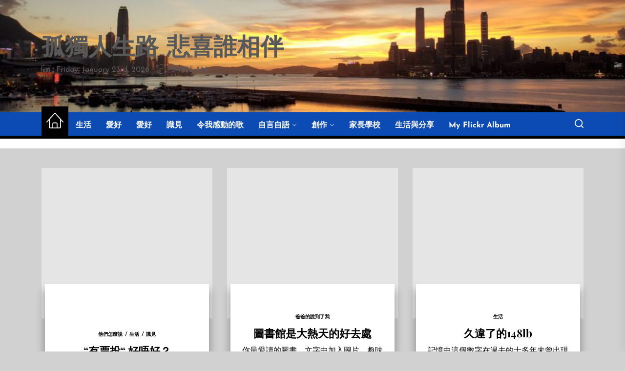

--- FILE ---
content_type: text/html; charset=UTF-8
request_url: https://yorkhui.com/2014/08/
body_size: 16546
content:
<!DOCTYPE html>
<html class="no-js" lang="en-US">

<head>
    <meta charset="UTF-8">
    <meta name="viewport" content="width=device-width, initial-scale=1">
    <link rel="profile" href="https://gmpg.org/xfn/11">
    <title>August 2014 &#8211; 孤獨人生路 悲喜誰相伴</title>
<meta name='robots' content='max-image-preview:large' />
<link rel='dns-prefetch' href='//fonts.googleapis.com' />
<link rel="alternate" type="application/rss+xml" title="孤獨人生路 悲喜誰相伴 &raquo; Feed" href="https://yorkhui.com/feed/" />
<link rel="alternate" type="application/rss+xml" title="孤獨人生路 悲喜誰相伴 &raquo; Comments Feed" href="https://yorkhui.com/comments/feed/" />
<script>
window._wpemojiSettings = {"baseUrl":"https:\/\/s.w.org\/images\/core\/emoji\/15.0.3\/72x72\/","ext":".png","svgUrl":"https:\/\/s.w.org\/images\/core\/emoji\/15.0.3\/svg\/","svgExt":".svg","source":{"concatemoji":"https:\/\/yorkhui.com\/wp-includes\/js\/wp-emoji-release.min.js?ver=6.6.4"}};
/*! This file is auto-generated */
!function(i,n){var o,s,e;function c(e){try{var t={supportTests:e,timestamp:(new Date).valueOf()};sessionStorage.setItem(o,JSON.stringify(t))}catch(e){}}function p(e,t,n){e.clearRect(0,0,e.canvas.width,e.canvas.height),e.fillText(t,0,0);var t=new Uint32Array(e.getImageData(0,0,e.canvas.width,e.canvas.height).data),r=(e.clearRect(0,0,e.canvas.width,e.canvas.height),e.fillText(n,0,0),new Uint32Array(e.getImageData(0,0,e.canvas.width,e.canvas.height).data));return t.every(function(e,t){return e===r[t]})}function u(e,t,n){switch(t){case"flag":return n(e,"\ud83c\udff3\ufe0f\u200d\u26a7\ufe0f","\ud83c\udff3\ufe0f\u200b\u26a7\ufe0f")?!1:!n(e,"\ud83c\uddfa\ud83c\uddf3","\ud83c\uddfa\u200b\ud83c\uddf3")&&!n(e,"\ud83c\udff4\udb40\udc67\udb40\udc62\udb40\udc65\udb40\udc6e\udb40\udc67\udb40\udc7f","\ud83c\udff4\u200b\udb40\udc67\u200b\udb40\udc62\u200b\udb40\udc65\u200b\udb40\udc6e\u200b\udb40\udc67\u200b\udb40\udc7f");case"emoji":return!n(e,"\ud83d\udc26\u200d\u2b1b","\ud83d\udc26\u200b\u2b1b")}return!1}function f(e,t,n){var r="undefined"!=typeof WorkerGlobalScope&&self instanceof WorkerGlobalScope?new OffscreenCanvas(300,150):i.createElement("canvas"),a=r.getContext("2d",{willReadFrequently:!0}),o=(a.textBaseline="top",a.font="600 32px Arial",{});return e.forEach(function(e){o[e]=t(a,e,n)}),o}function t(e){var t=i.createElement("script");t.src=e,t.defer=!0,i.head.appendChild(t)}"undefined"!=typeof Promise&&(o="wpEmojiSettingsSupports",s=["flag","emoji"],n.supports={everything:!0,everythingExceptFlag:!0},e=new Promise(function(e){i.addEventListener("DOMContentLoaded",e,{once:!0})}),new Promise(function(t){var n=function(){try{var e=JSON.parse(sessionStorage.getItem(o));if("object"==typeof e&&"number"==typeof e.timestamp&&(new Date).valueOf()<e.timestamp+604800&&"object"==typeof e.supportTests)return e.supportTests}catch(e){}return null}();if(!n){if("undefined"!=typeof Worker&&"undefined"!=typeof OffscreenCanvas&&"undefined"!=typeof URL&&URL.createObjectURL&&"undefined"!=typeof Blob)try{var e="postMessage("+f.toString()+"("+[JSON.stringify(s),u.toString(),p.toString()].join(",")+"));",r=new Blob([e],{type:"text/javascript"}),a=new Worker(URL.createObjectURL(r),{name:"wpTestEmojiSupports"});return void(a.onmessage=function(e){c(n=e.data),a.terminate(),t(n)})}catch(e){}c(n=f(s,u,p))}t(n)}).then(function(e){for(var t in e)n.supports[t]=e[t],n.supports.everything=n.supports.everything&&n.supports[t],"flag"!==t&&(n.supports.everythingExceptFlag=n.supports.everythingExceptFlag&&n.supports[t]);n.supports.everythingExceptFlag=n.supports.everythingExceptFlag&&!n.supports.flag,n.DOMReady=!1,n.readyCallback=function(){n.DOMReady=!0}}).then(function(){return e}).then(function(){var e;n.supports.everything||(n.readyCallback(),(e=n.source||{}).concatemoji?t(e.concatemoji):e.wpemoji&&e.twemoji&&(t(e.twemoji),t(e.wpemoji)))}))}((window,document),window._wpemojiSettings);
</script>
<style id='wp-emoji-styles-inline-css'>

	img.wp-smiley, img.emoji {
		display: inline !important;
		border: none !important;
		box-shadow: none !important;
		height: 1em !important;
		width: 1em !important;
		margin: 0 0.07em !important;
		vertical-align: -0.1em !important;
		background: none !important;
		padding: 0 !important;
	}
</style>
<link rel='stylesheet' id='wp-block-library-css' href='https://yorkhui.com/wp-includes/css/dist/block-library/style.min.css?ver=6.6.4' media='all' />
<style id='wp-block-library-theme-inline-css'>
.wp-block-audio :where(figcaption){color:#555;font-size:13px;text-align:center}.is-dark-theme .wp-block-audio :where(figcaption){color:#ffffffa6}.wp-block-audio{margin:0 0 1em}.wp-block-code{border:1px solid #ccc;border-radius:4px;font-family:Menlo,Consolas,monaco,monospace;padding:.8em 1em}.wp-block-embed :where(figcaption){color:#555;font-size:13px;text-align:center}.is-dark-theme .wp-block-embed :where(figcaption){color:#ffffffa6}.wp-block-embed{margin:0 0 1em}.blocks-gallery-caption{color:#555;font-size:13px;text-align:center}.is-dark-theme .blocks-gallery-caption{color:#ffffffa6}:root :where(.wp-block-image figcaption){color:#555;font-size:13px;text-align:center}.is-dark-theme :root :where(.wp-block-image figcaption){color:#ffffffa6}.wp-block-image{margin:0 0 1em}.wp-block-pullquote{border-bottom:4px solid;border-top:4px solid;color:currentColor;margin-bottom:1.75em}.wp-block-pullquote cite,.wp-block-pullquote footer,.wp-block-pullquote__citation{color:currentColor;font-size:.8125em;font-style:normal;text-transform:uppercase}.wp-block-quote{border-left:.25em solid;margin:0 0 1.75em;padding-left:1em}.wp-block-quote cite,.wp-block-quote footer{color:currentColor;font-size:.8125em;font-style:normal;position:relative}.wp-block-quote.has-text-align-right{border-left:none;border-right:.25em solid;padding-left:0;padding-right:1em}.wp-block-quote.has-text-align-center{border:none;padding-left:0}.wp-block-quote.is-large,.wp-block-quote.is-style-large,.wp-block-quote.is-style-plain{border:none}.wp-block-search .wp-block-search__label{font-weight:700}.wp-block-search__button{border:1px solid #ccc;padding:.375em .625em}:where(.wp-block-group.has-background){padding:1.25em 2.375em}.wp-block-separator.has-css-opacity{opacity:.4}.wp-block-separator{border:none;border-bottom:2px solid;margin-left:auto;margin-right:auto}.wp-block-separator.has-alpha-channel-opacity{opacity:1}.wp-block-separator:not(.is-style-wide):not(.is-style-dots){width:100px}.wp-block-separator.has-background:not(.is-style-dots){border-bottom:none;height:1px}.wp-block-separator.has-background:not(.is-style-wide):not(.is-style-dots){height:2px}.wp-block-table{margin:0 0 1em}.wp-block-table td,.wp-block-table th{word-break:normal}.wp-block-table :where(figcaption){color:#555;font-size:13px;text-align:center}.is-dark-theme .wp-block-table :where(figcaption){color:#ffffffa6}.wp-block-video :where(figcaption){color:#555;font-size:13px;text-align:center}.is-dark-theme .wp-block-video :where(figcaption){color:#ffffffa6}.wp-block-video{margin:0 0 1em}:root :where(.wp-block-template-part.has-background){margin-bottom:0;margin-top:0;padding:1.25em 2.375em}
</style>
<style id='classic-theme-styles-inline-css'>
/*! This file is auto-generated */
.wp-block-button__link{color:#fff;background-color:#32373c;border-radius:9999px;box-shadow:none;text-decoration:none;padding:calc(.667em + 2px) calc(1.333em + 2px);font-size:1.125em}.wp-block-file__button{background:#32373c;color:#fff;text-decoration:none}
</style>
<style id='global-styles-inline-css'>
:root{--wp--preset--aspect-ratio--square: 1;--wp--preset--aspect-ratio--4-3: 4/3;--wp--preset--aspect-ratio--3-4: 3/4;--wp--preset--aspect-ratio--3-2: 3/2;--wp--preset--aspect-ratio--2-3: 2/3;--wp--preset--aspect-ratio--16-9: 16/9;--wp--preset--aspect-ratio--9-16: 9/16;--wp--preset--color--black: #000000;--wp--preset--color--cyan-bluish-gray: #abb8c3;--wp--preset--color--white: #ffffff;--wp--preset--color--pale-pink: #f78da7;--wp--preset--color--vivid-red: #cf2e2e;--wp--preset--color--luminous-vivid-orange: #ff6900;--wp--preset--color--luminous-vivid-amber: #fcb900;--wp--preset--color--light-green-cyan: #7bdcb5;--wp--preset--color--vivid-green-cyan: #00d084;--wp--preset--color--pale-cyan-blue: #8ed1fc;--wp--preset--color--vivid-cyan-blue: #0693e3;--wp--preset--color--vivid-purple: #9b51e0;--wp--preset--gradient--vivid-cyan-blue-to-vivid-purple: linear-gradient(135deg,rgba(6,147,227,1) 0%,rgb(155,81,224) 100%);--wp--preset--gradient--light-green-cyan-to-vivid-green-cyan: linear-gradient(135deg,rgb(122,220,180) 0%,rgb(0,208,130) 100%);--wp--preset--gradient--luminous-vivid-amber-to-luminous-vivid-orange: linear-gradient(135deg,rgba(252,185,0,1) 0%,rgba(255,105,0,1) 100%);--wp--preset--gradient--luminous-vivid-orange-to-vivid-red: linear-gradient(135deg,rgba(255,105,0,1) 0%,rgb(207,46,46) 100%);--wp--preset--gradient--very-light-gray-to-cyan-bluish-gray: linear-gradient(135deg,rgb(238,238,238) 0%,rgb(169,184,195) 100%);--wp--preset--gradient--cool-to-warm-spectrum: linear-gradient(135deg,rgb(74,234,220) 0%,rgb(151,120,209) 20%,rgb(207,42,186) 40%,rgb(238,44,130) 60%,rgb(251,105,98) 80%,rgb(254,248,76) 100%);--wp--preset--gradient--blush-light-purple: linear-gradient(135deg,rgb(255,206,236) 0%,rgb(152,150,240) 100%);--wp--preset--gradient--blush-bordeaux: linear-gradient(135deg,rgb(254,205,165) 0%,rgb(254,45,45) 50%,rgb(107,0,62) 100%);--wp--preset--gradient--luminous-dusk: linear-gradient(135deg,rgb(255,203,112) 0%,rgb(199,81,192) 50%,rgb(65,88,208) 100%);--wp--preset--gradient--pale-ocean: linear-gradient(135deg,rgb(255,245,203) 0%,rgb(182,227,212) 50%,rgb(51,167,181) 100%);--wp--preset--gradient--electric-grass: linear-gradient(135deg,rgb(202,248,128) 0%,rgb(113,206,126) 100%);--wp--preset--gradient--midnight: linear-gradient(135deg,rgb(2,3,129) 0%,rgb(40,116,252) 100%);--wp--preset--font-size--small: 13px;--wp--preset--font-size--medium: 20px;--wp--preset--font-size--large: 36px;--wp--preset--font-size--x-large: 42px;--wp--preset--spacing--20: 0.44rem;--wp--preset--spacing--30: 0.67rem;--wp--preset--spacing--40: 1rem;--wp--preset--spacing--50: 1.5rem;--wp--preset--spacing--60: 2.25rem;--wp--preset--spacing--70: 3.38rem;--wp--preset--spacing--80: 5.06rem;--wp--preset--shadow--natural: 6px 6px 9px rgba(0, 0, 0, 0.2);--wp--preset--shadow--deep: 12px 12px 50px rgba(0, 0, 0, 0.4);--wp--preset--shadow--sharp: 6px 6px 0px rgba(0, 0, 0, 0.2);--wp--preset--shadow--outlined: 6px 6px 0px -3px rgba(255, 255, 255, 1), 6px 6px rgba(0, 0, 0, 1);--wp--preset--shadow--crisp: 6px 6px 0px rgba(0, 0, 0, 1);}:where(.is-layout-flex){gap: 0.5em;}:where(.is-layout-grid){gap: 0.5em;}body .is-layout-flex{display: flex;}.is-layout-flex{flex-wrap: wrap;align-items: center;}.is-layout-flex > :is(*, div){margin: 0;}body .is-layout-grid{display: grid;}.is-layout-grid > :is(*, div){margin: 0;}:where(.wp-block-columns.is-layout-flex){gap: 2em;}:where(.wp-block-columns.is-layout-grid){gap: 2em;}:where(.wp-block-post-template.is-layout-flex){gap: 1.25em;}:where(.wp-block-post-template.is-layout-grid){gap: 1.25em;}.has-black-color{color: var(--wp--preset--color--black) !important;}.has-cyan-bluish-gray-color{color: var(--wp--preset--color--cyan-bluish-gray) !important;}.has-white-color{color: var(--wp--preset--color--white) !important;}.has-pale-pink-color{color: var(--wp--preset--color--pale-pink) !important;}.has-vivid-red-color{color: var(--wp--preset--color--vivid-red) !important;}.has-luminous-vivid-orange-color{color: var(--wp--preset--color--luminous-vivid-orange) !important;}.has-luminous-vivid-amber-color{color: var(--wp--preset--color--luminous-vivid-amber) !important;}.has-light-green-cyan-color{color: var(--wp--preset--color--light-green-cyan) !important;}.has-vivid-green-cyan-color{color: var(--wp--preset--color--vivid-green-cyan) !important;}.has-pale-cyan-blue-color{color: var(--wp--preset--color--pale-cyan-blue) !important;}.has-vivid-cyan-blue-color{color: var(--wp--preset--color--vivid-cyan-blue) !important;}.has-vivid-purple-color{color: var(--wp--preset--color--vivid-purple) !important;}.has-black-background-color{background-color: var(--wp--preset--color--black) !important;}.has-cyan-bluish-gray-background-color{background-color: var(--wp--preset--color--cyan-bluish-gray) !important;}.has-white-background-color{background-color: var(--wp--preset--color--white) !important;}.has-pale-pink-background-color{background-color: var(--wp--preset--color--pale-pink) !important;}.has-vivid-red-background-color{background-color: var(--wp--preset--color--vivid-red) !important;}.has-luminous-vivid-orange-background-color{background-color: var(--wp--preset--color--luminous-vivid-orange) !important;}.has-luminous-vivid-amber-background-color{background-color: var(--wp--preset--color--luminous-vivid-amber) !important;}.has-light-green-cyan-background-color{background-color: var(--wp--preset--color--light-green-cyan) !important;}.has-vivid-green-cyan-background-color{background-color: var(--wp--preset--color--vivid-green-cyan) !important;}.has-pale-cyan-blue-background-color{background-color: var(--wp--preset--color--pale-cyan-blue) !important;}.has-vivid-cyan-blue-background-color{background-color: var(--wp--preset--color--vivid-cyan-blue) !important;}.has-vivid-purple-background-color{background-color: var(--wp--preset--color--vivid-purple) !important;}.has-black-border-color{border-color: var(--wp--preset--color--black) !important;}.has-cyan-bluish-gray-border-color{border-color: var(--wp--preset--color--cyan-bluish-gray) !important;}.has-white-border-color{border-color: var(--wp--preset--color--white) !important;}.has-pale-pink-border-color{border-color: var(--wp--preset--color--pale-pink) !important;}.has-vivid-red-border-color{border-color: var(--wp--preset--color--vivid-red) !important;}.has-luminous-vivid-orange-border-color{border-color: var(--wp--preset--color--luminous-vivid-orange) !important;}.has-luminous-vivid-amber-border-color{border-color: var(--wp--preset--color--luminous-vivid-amber) !important;}.has-light-green-cyan-border-color{border-color: var(--wp--preset--color--light-green-cyan) !important;}.has-vivid-green-cyan-border-color{border-color: var(--wp--preset--color--vivid-green-cyan) !important;}.has-pale-cyan-blue-border-color{border-color: var(--wp--preset--color--pale-cyan-blue) !important;}.has-vivid-cyan-blue-border-color{border-color: var(--wp--preset--color--vivid-cyan-blue) !important;}.has-vivid-purple-border-color{border-color: var(--wp--preset--color--vivid-purple) !important;}.has-vivid-cyan-blue-to-vivid-purple-gradient-background{background: var(--wp--preset--gradient--vivid-cyan-blue-to-vivid-purple) !important;}.has-light-green-cyan-to-vivid-green-cyan-gradient-background{background: var(--wp--preset--gradient--light-green-cyan-to-vivid-green-cyan) !important;}.has-luminous-vivid-amber-to-luminous-vivid-orange-gradient-background{background: var(--wp--preset--gradient--luminous-vivid-amber-to-luminous-vivid-orange) !important;}.has-luminous-vivid-orange-to-vivid-red-gradient-background{background: var(--wp--preset--gradient--luminous-vivid-orange-to-vivid-red) !important;}.has-very-light-gray-to-cyan-bluish-gray-gradient-background{background: var(--wp--preset--gradient--very-light-gray-to-cyan-bluish-gray) !important;}.has-cool-to-warm-spectrum-gradient-background{background: var(--wp--preset--gradient--cool-to-warm-spectrum) !important;}.has-blush-light-purple-gradient-background{background: var(--wp--preset--gradient--blush-light-purple) !important;}.has-blush-bordeaux-gradient-background{background: var(--wp--preset--gradient--blush-bordeaux) !important;}.has-luminous-dusk-gradient-background{background: var(--wp--preset--gradient--luminous-dusk) !important;}.has-pale-ocean-gradient-background{background: var(--wp--preset--gradient--pale-ocean) !important;}.has-electric-grass-gradient-background{background: var(--wp--preset--gradient--electric-grass) !important;}.has-midnight-gradient-background{background: var(--wp--preset--gradient--midnight) !important;}.has-small-font-size{font-size: var(--wp--preset--font-size--small) !important;}.has-medium-font-size{font-size: var(--wp--preset--font-size--medium) !important;}.has-large-font-size{font-size: var(--wp--preset--font-size--large) !important;}.has-x-large-font-size{font-size: var(--wp--preset--font-size--x-large) !important;}
:where(.wp-block-post-template.is-layout-flex){gap: 1.25em;}:where(.wp-block-post-template.is-layout-grid){gap: 1.25em;}
:where(.wp-block-columns.is-layout-flex){gap: 2em;}:where(.wp-block-columns.is-layout-grid){gap: 2em;}
:root :where(.wp-block-pullquote){font-size: 1.5em;line-height: 1.6;}
</style>
<link rel='stylesheet' id='weather-atlas-public-css' href='https://yorkhui.com/wp-content/plugins/weather-atlas/public/css/weather-atlas-public.min.css?ver=3.0.1' media='all' />
<link rel='stylesheet' id='weather-icons-css' href='https://yorkhui.com/wp-content/plugins/weather-atlas/public/font/weather-icons/weather-icons.min.css?ver=3.0.1' media='all' />
<link rel='stylesheet' id='wpb-google-fonts-css' href='//fonts.googleapis.com/css?family=Open+Sans&#038;ver=6.6.4' media='all' />
<link rel='stylesheet' id='jatra-google-fonts-css' href='https://yorkhui.com/wp-content/fonts/df224cab0f66f8bc0bfd187e78d95703.css?ver=1.0.5' media='all' />
<link rel='stylesheet' id='magnific-popup-css' href='https://yorkhui.com/wp-content/themes/jatra/assets/lib/magnific-popup/magnific-popup.css?ver=6.6.4' media='all' />
<link rel='stylesheet' id='slick-css' href='https://yorkhui.com/wp-content/themes/jatra/assets/lib/slick/css/slick.min.css?ver=6.6.4' media='all' />
<link rel='stylesheet' id='jatra-style-css' href='https://yorkhui.com/wp-content/themes/jatra/style.css?ver=1.0.5' media='all' />
<script src="https://yorkhui.com/wp-includes/js/jquery/jquery.min.js?ver=3.7.1" id="jquery-core-js"></script>
<script src="https://yorkhui.com/wp-includes/js/jquery/jquery-migrate.min.js?ver=3.4.1" id="jquery-migrate-js"></script>
<link rel="https://api.w.org/" href="https://yorkhui.com/wp-json/" /><link rel="EditURI" type="application/rsd+xml" title="RSD" href="https://yorkhui.com/xmlrpc.php?rsd" />
<meta name="generator" content="WordPress 6.6.4" />

		<script>document.documentElement.className = document.documentElement.className.replace( 'no-js', 'js' );</script>
	
	<style>.recentcomments a{display:inline !important;padding:0 !important;margin:0 !important;}</style>	<style type="text/css">
	    .theme-header .header-mainbar,
    .theme-header .header-mainbar a:not(:hover):not(:focus) {
        color: #595959;
    }
		</style>
	<style id="custom-background-css">
body.custom-background { background-color: #d1d1d1; }
</style>
	<style type='text/css' media='all'>
    
    .site-logo .custom-logo-link{
    max-width:  200px;
    }

    </style></head>

<body class="archive date custom-background wp-embed-responsive hfeed no-sidebar twp-archive-grid">



<div id="page" class="hfeed site">
    <a class="skip-link screen-reader-text" href="#content">Skip to the content</a>
    <!-- header add section -->
    
    
<header id="site-header" class="theme-header " role="banner">

    <div class="header-mainbar  data-bg header-bg-1  "  data-background="https://yorkhui.com/wp-content/uploads/2021/09/cropped-cropped-wp-1632054784052-scaled-1.jpg" >
        <div class="wrapper header-wrapper">
            <div class="header-item header-item-left">
                <div class="header-titles">
                    <div class="site-title"><a href="https://yorkhui.com/" class="custom-logo-name">孤獨人生路 悲喜誰相伴</a></div>                    <!-- date/time -->
                    <div class="header-item header-item-left">
                                                    <div class="theme-topbar-item theme-topbar-date">
                                <span class="theme-topbar-icon"><svg class="svg-icon" aria-hidden="true" role="img" focusable="false" xmlns="http://www.w3.org/2000/svg" width="20" height="20" viewBox="0 0 20 20"><path fill="currentColor" d="M18.5 2h-2.5v-0.5c0-0.276-0.224-0.5-0.5-0.5s-0.5 0.224-0.5 0.5v0.5h-10v-0.5c0-0.276-0.224-0.5-0.5-0.5s-0.5 0.224-0.5 0.5v0.5h-2.5c-0.827 0-1.5 0.673-1.5 1.5v14c0 0.827 0.673 1.5 1.5 1.5h17c0.827 0 1.5-0.673 1.5-1.5v-14c0-0.827-0.673-1.5-1.5-1.5zM1.5 3h2.5v1.5c0 0.276 0.224 0.5 0.5 0.5s0.5-0.224 0.5-0.5v-1.5h10v1.5c0 0.276 0.224 0.5 0.5 0.5s0.5-0.224 0.5-0.5v-1.5h2.5c0.276 0 0.5 0.224 0.5 0.5v2.5h-18v-2.5c0-0.276 0.224-0.5 0.5-0.5zM18.5 18h-17c-0.276 0-0.5-0.224-0.5-0.5v-10.5h18v10.5c0 0.276-0.224 0.5-0.5 0.5z"></path><path fill="currentColor" d="M7.5 10h-1c-0.276 0-0.5-0.224-0.5-0.5s0.224-0.5 0.5-0.5h1c0.276 0 0.5 0.224 0.5 0.5s-0.224 0.5-0.5 0.5z"></path><path fill="currentColor" d="M10.5 10h-1c-0.276 0-0.5-0.224-0.5-0.5s0.224-0.5 0.5-0.5h1c0.276 0 0.5 0.224 0.5 0.5s-0.224 0.5-0.5 0.5z"></path><path fill="currentColor" d="M13.5 10h-1c-0.276 0-0.5-0.224-0.5-0.5s0.224-0.5 0.5-0.5h1c0.276 0 0.5 0.224 0.5 0.5s-0.224 0.5-0.5 0.5z"></path><path fill="currentColor" d="M16.5 10h-1c-0.276 0-0.5-0.224-0.5-0.5s0.224-0.5 0.5-0.5h1c0.276 0 0.5 0.224 0.5 0.5s-0.224 0.5-0.5 0.5z"></path><path fill="currentColor" d="M4.5 12h-1c-0.276 0-0.5-0.224-0.5-0.5s0.224-0.5 0.5-0.5h1c0.276 0 0.5 0.224 0.5 0.5s-0.224 0.5-0.5 0.5z"></path><path fill="currentColor" d="M7.5 12h-1c-0.276 0-0.5-0.224-0.5-0.5s0.224-0.5 0.5-0.5h1c0.276 0 0.5 0.224 0.5 0.5s-0.224 0.5-0.5 0.5z"></path><path fill="currentColor" d="M10.5 12h-1c-0.276 0-0.5-0.224-0.5-0.5s0.224-0.5 0.5-0.5h1c0.276 0 0.5 0.224 0.5 0.5s-0.224 0.5-0.5 0.5z"></path><path fill="currentColor" d="M13.5 12h-1c-0.276 0-0.5-0.224-0.5-0.5s0.224-0.5 0.5-0.5h1c0.276 0 0.5 0.224 0.5 0.5s-0.224 0.5-0.5 0.5z"></path><path fill="currentColor" d="M16.5 12h-1c-0.276 0-0.5-0.224-0.5-0.5s0.224-0.5 0.5-0.5h1c0.276 0 0.5 0.224 0.5 0.5s-0.224 0.5-0.5 0.5z"></path><path fill="currentColor" d="M4.5 14h-1c-0.276 0-0.5-0.224-0.5-0.5s0.224-0.5 0.5-0.5h1c0.276 0 0.5 0.224 0.5 0.5s-0.224 0.5-0.5 0.5z"></path><path fill="currentColor" d="M7.5 14h-1c-0.276 0-0.5-0.224-0.5-0.5s0.224-0.5 0.5-0.5h1c0.276 0 0.5 0.224 0.5 0.5s-0.224 0.5-0.5 0.5z"></path><path fill="currentColor" d="M10.5 14h-1c-0.276 0-0.5-0.224-0.5-0.5s0.224-0.5 0.5-0.5h1c0.276 0 0.5 0.224 0.5 0.5s-0.224 0.5-0.5 0.5z"></path><path fill="currentColor" d="M13.5 14h-1c-0.276 0-0.5-0.224-0.5-0.5s0.224-0.5 0.5-0.5h1c0.276 0 0.5 0.224 0.5 0.5s-0.224 0.5-0.5 0.5z"></path><path fill="currentColor" d="M16.5 14h-1c-0.276 0-0.5-0.224-0.5-0.5s0.224-0.5 0.5-0.5h1c0.276 0 0.5 0.224 0.5 0.5s-0.224 0.5-0.5 0.5z"></path><path fill="currentColor" d="M4.5 16h-1c-0.276 0-0.5-0.224-0.5-0.5s0.224-0.5 0.5-0.5h1c0.276 0 0.5 0.224 0.5 0.5s-0.224 0.5-0.5 0.5z"></path><path fill="currentColor" d="M7.5 16h-1c-0.276 0-0.5-0.224-0.5-0.5s0.224-0.5 0.5-0.5h1c0.276 0 0.5 0.224 0.5 0.5s-0.224 0.5-0.5 0.5z"></path><path fill="currentColor" d="M10.5 16h-1c-0.276 0-0.5-0.224-0.5-0.5s0.224-0.5 0.5-0.5h1c0.276 0 0.5 0.224 0.5 0.5s-0.224 0.5-0.5 0.5z"></path><path fill="currentColor" d="M13.5 16h-1c-0.276 0-0.5-0.224-0.5-0.5s0.224-0.5 0.5-0.5h1c0.276 0 0.5 0.224 0.5 0.5s-0.224 0.5-0.5 0.5z"></path><path fill="currentColor" d="M16.5 16h-1c-0.276 0-0.5-0.224-0.5-0.5s0.224-0.5 0.5-0.5h1c0.276 0 0.5 0.224 0.5 0.5s-0.224 0.5-0.5 0.5z"></path></svg></span>
                                <span class="theme-topbar-label">Friday, January 23rd, 2026</span>
                            </div>
                                                                        <div class="theme-topbar-item theme-topbar-clock">
                            <span class="theme-topbar-icon"><svg class="svg-icon" aria-hidden="true" role="img" focusable="false" xmlns="http://www.w3.org/2000/svg" width="20" height="20" viewBox="0 0 20 20"><path fill="currentColor" d="M16.32 17.113c1.729-1.782 2.68-4.124 2.68-6.613 0-2.37-0.862-4.608-2.438-6.355l0.688-0.688 0.647 0.646c0.098 0.098 0.226 0.146 0.353 0.146s0.256-0.049 0.353-0.146c0.195-0.195 0.195-0.512 0-0.707l-2-2c-0.195-0.195-0.512-0.195-0.707 0s-0.195 0.512 0 0.707l0.647 0.646-0.688 0.688c-1.747-1.576-3.985-2.438-6.355-2.438s-4.608 0.862-6.355 2.438l-0.688-0.688 0.646-0.646c0.195-0.195 0.195-0.512 0-0.707s-0.512-0.195-0.707 0l-2 2c-0.195 0.195-0.195 0.512 0 0.707 0.098 0.098 0.226 0.146 0.354 0.146s0.256-0.049 0.354-0.146l0.646-0.646 0.688 0.688c-1.576 1.747-2.438 3.985-2.438 6.355 0 2.489 0.951 4.831 2.68 6.613l-2.034 2.034c-0.195 0.195-0.195 0.512 0 0.707 0.098 0.098 0.226 0.147 0.354 0.147s0.256-0.049 0.354-0.147l2.060-2.059c1.705 1.428 3.836 2.206 6.087 2.206s4.382-0.778 6.087-2.206l2.059 2.059c0.098 0.098 0.226 0.147 0.354 0.147s0.256-0.049 0.353-0.147c0.195-0.195 0.195-0.512 0-0.707l-2.034-2.034zM1 10.5c0-4.687 3.813-8.5 8.5-8.5s8.5 3.813 8.5 8.5c0 4.687-3.813 8.5-8.5 8.5s-8.5-3.813-8.5-8.5z"></path><path fill="currentColor" d="M15.129 7.25c-0.138-0.239-0.444-0.321-0.683-0.183l-4.92 2.841-3.835-2.685c-0.226-0.158-0.538-0.103-0.696 0.123s-0.103 0.538 0.123 0.696l4.096 2.868c0.001 0.001 0.002 0.001 0.002 0.002 0.009 0.006 0.018 0.012 0.027 0.017 0.002 0.001 0.004 0.003 0.006 0.004 0.009 0.005 0.018 0.010 0.027 0.015 0.002 0.001 0.004 0.002 0.006 0.003 0.010 0.005 0.020 0.009 0.031 0.014 0.006 0.003 0.013 0.005 0.019 0.007 0.004 0.001 0.008 0.003 0.013 0.005 0.007 0.002 0.014 0.004 0.021 0.006 0.004 0.001 0.008 0.002 0.012 0.003 0.007 0.002 0.014 0.003 0.022 0.005 0.004 0.001 0.008 0.002 0.012 0.002 0.007 0.001 0.014 0.002 0.021 0.003 0.005 0.001 0.010 0.001 0.015 0.002 0.006 0.001 0.012 0.001 0.018 0.002 0.009 0.001 0.018 0.001 0.027 0.001 0.002 0 0.004 0 0.006 0 0 0 0-0 0-0s0 0 0.001 0c0.019 0 0.037-0.001 0.056-0.003 0.001-0 0.002-0 0.003-0 0.018-0.002 0.036-0.005 0.054-0.010 0.002-0 0.003-0.001 0.005-0.001 0.017-0.004 0.034-0.009 0.050-0.015 0.003-0.001 0.006-0.002 0.008-0.003 0.016-0.006 0.031-0.012 0.046-0.020 0.004-0.002 0.007-0.004 0.011-0.006 0.005-0.003 0.011-0.005 0.016-0.008l5.196-3c0.239-0.138 0.321-0.444 0.183-0.683z"></path></svg></span>
                            <span class="theme-topbar-label">
                                <div id="twp-time-clock"></div>
                            </span>
                        </div>
                                                
                    </div>
                    <!-- end date/time -->
                </div>
            </div>
                            <div class='header-item header-item-right'>
                    <div id="block-13" class="widget widget_block">
<ul class="wp-block-list">

</ul>
</div>                </div>
                    </div>
    </div>
    <div id="twp-header-navbar" class="header-navbar">
        <div class="wrapper header-wrapper">
            <div class="header-item header-item-left">

                <div class="header-navigation-wrapper">
                    <div class="site-navigation">
                        <nav class="primary-menu-wrapper" aria-label="Horizontal" role="navigation">
                            <ul class="primary-menu theme-menu">
                                <li class="brand-home"><a title="Home" href="https://yorkhui.com"><span><svg class="svg-icon" aria-hidden="true" role="img" focusable="false" xmlns="http://www.w3.org/2000/svg" width="20" height="20" viewBox="0 0 20 20"><path fill="currentColor" d="M19.871 12.165l-8.829-9.758c-0.274-0.303-0.644-0.47-1.042-0.47-0 0 0 0 0 0-0.397 0-0.767 0.167-1.042 0.47l-8.829 9.758c-0.185 0.205-0.169 0.521 0.035 0.706 0.096 0.087 0.216 0.129 0.335 0.129 0.136 0 0.272-0.055 0.371-0.165l2.129-2.353v8.018c0 0.827 0.673 1.5 1.5 1.5h11c0.827 0 1.5-0.673 1.5-1.5v-8.018l2.129 2.353c0.185 0.205 0.501 0.221 0.706 0.035s0.221-0.501 0.035-0.706zM12 19h-4v-4.5c0-0.276 0.224-0.5 0.5-0.5h3c0.276 0 0.5 0.224 0.5 0.5v4.5zM16 18.5c0 0.276-0.224 0.5-0.5 0.5h-2.5v-4.5c0-0.827-0.673-1.5-1.5-1.5h-3c-0.827 0-1.5 0.673-1.5 1.5v4.5h-2.5c-0.276 0-0.5-0.224-0.5-0.5v-9.123l5.7-6.3c0.082-0.091 0.189-0.141 0.3-0.141s0.218 0.050 0.3 0.141l5.7 6.3v9.123z"></path></svg></span></a></li><li id=menu-item-2329 class="menu-item menu-item-type-taxonomy menu-item-object-category menu-item-2329"><a href="https://yorkhui.com/category/%e7%94%9f%e6%b4%bb/">生活</a></li><li id=menu-item-2330 class="menu-item menu-item-type-taxonomy menu-item-object-category menu-item-2330"><a href="https://yorkhui.com/category/%e6%84%9b%e5%a5%bd/">愛好</a></li><li id=menu-item-3294 class="menu-item menu-item-type-taxonomy menu-item-object-category menu-item-3294"><a href="https://yorkhui.com/category/my-hobby/">愛好</a></li><li id=menu-item-2331 class="menu-item menu-item-type-taxonomy menu-item-object-category menu-item-2331"><a href="https://yorkhui.com/category/%e8%ad%98%e8%a6%8b/">識見</a></li><li id=menu-item-2332 class="menu-item menu-item-type-taxonomy menu-item-object-category menu-item-2332"><a href="https://yorkhui.com/category/%e4%bb%a4%e6%88%91%e6%84%9f%e5%8b%95%e7%9a%84%e6%ad%8c/">令我感動的歌</a></li><li id=menu-item-2333 class="menu-item menu-item-type-taxonomy menu-item-object-category menu-item-has-children dropdown menu-item-2333"><a href="https://yorkhui.com/category/%e8%87%aa%e8%a8%80%e8%87%aa%e8%aa%9e/">自言自語<span class="icon"><svg class="svg-icon" aria-hidden="true" role="img" focusable="false" xmlns="http://www.w3.org/2000/svg" width="16" height="16" viewBox="0 0 16 16"><path fill="currentColor" d="M1.646 4.646a.5.5 0 0 1 .708 0L8 10.293l5.646-5.647a.5.5 0 0 1 .708.708l-6 6a.5.5 0 0 1-.708 0l-6-6a.5.5 0 0 1 0-.708z"></path></svg></span></a>
<ul class="dropdown-menu depth_0" >
	<li id=menu-item-2335 class="menu-item menu-item-type-taxonomy menu-item-object-category menu-item-2335"><a href="https://yorkhui.com/category/%e4%bb%96%e5%80%91%e6%80%8e%e9%ba%bc%e8%aa%aa/">他們怎麼說</a></li></ul></li><li id=menu-item-2334 class="menu-item menu-item-type-taxonomy menu-item-object-category menu-item-has-children dropdown menu-item-2334"><a href="https://yorkhui.com/category/%e5%89%b5%e4%bd%9c/">創作<span class="icon"><svg class="svg-icon" aria-hidden="true" role="img" focusable="false" xmlns="http://www.w3.org/2000/svg" width="16" height="16" viewBox="0 0 16 16"><path fill="currentColor" d="M1.646 4.646a.5.5 0 0 1 .708 0L8 10.293l5.646-5.647a.5.5 0 0 1 .708.708l-6 6a.5.5 0 0 1-.708 0l-6-6a.5.5 0 0 1 0-.708z"></path></svg></span></a>
<ul class="dropdown-menu depth_0" >
	<li id=menu-item-2336 class="menu-item menu-item-type-taxonomy menu-item-object-category menu-item-2336"><a href="https://yorkhui.com/category/diy/">DIY</a></li></ul></li><li id=menu-item-2337 class="menu-item menu-item-type-taxonomy menu-item-object-category menu-item-2337"><a href="https://yorkhui.com/category/%e5%ae%b6%e9%95%b7%e5%ad%b8%e6%a0%a1/">家長學校</a></li><li id=menu-item-2339 class="menu-item menu-item-type-taxonomy menu-item-object-category menu-item-2339"><a href="https://yorkhui.com/category/share/">生活與分享</a></li><li id=menu-item-2340 class="menu-item menu-item-type-custom menu-item-object-custom menu-item-2340"><a href="https://www.flickr.com/photos/153660322@N02/">My Flickr Album</a></li>                            </ul>
                        </nav>
                    </div>
                </div>

            </div>

            <div class="header-item header-item-right">
                        <div class="navbar-controls hide-no-js">

            <button type="button" class="navbar-control navbar-control-search">
                <span class="navbar-control-trigger" tabindex="-1"><svg class="svg-icon" aria-hidden="true" role="img" focusable="false" xmlns="http://www.w3.org/2000/svg" width="18" height="18" viewBox="0 0 20 20"><path fill="currentColor" d="M1148.0319,95.6176858 L1151.70711,99.2928932 C1152.09763,99.6834175 1152.09763,100.316582 1151.70711,100.707107 C1151.31658,101.097631 1150.68342,101.097631 1150.29289,100.707107 L1146.61769,97.0318993 C1145.07801,98.2635271 1143.12501,99 1141,99 C1136.02944,99 1132,94.9705627 1132,90 C1132,85.0294372 1136.02944,81 1141,81 C1145.97056,81 1150,85.0294372 1150,90 C1150,92.1250137 1149.26353,94.078015 1148.0319,95.6176858 Z M1146.04139,94.8563911 C1147.25418,93.5976949 1148,91.8859456 1148,90 C1148,86.1340067 1144.86599,83 1141,83 C1137.13401,83 1134,86.1340067 1134,90 C1134,93.8659933 1137.13401,97 1141,97 C1142.88595,97 1144.59769,96.2541764 1145.85639,95.0413859 C1145.88271,95.0071586 1145.91154,94.9742441 1145.94289,94.9428932 C1145.97424,94.9115423 1146.00716,94.8827083 1146.04139,94.8563911 Z" transform="translate(-1132 -81)" /></svg></span>
            </button>

            <button type="button" class="navbar-control navbar-control-offcanvas">
                <span class="navbar-control-trigger" tabindex="-1"><svg class="svg-icon" aria-hidden="true" role="img" focusable="false" xmlns="http://www.w3.org/2000/svg" width="20" height="20" viewBox="0 0 20 20"><path fill="currentColor" d="M1 3v2h18V3zm0 8h18V9H1zm0 6h18v-2H1z" /></svg></span>
            </button>

        </div>
                        </div>
        </div>
        <div class="progress-bar"></div>
        
            <div class="trending-news-main-wrap">
               <div class="wrapper">
                    <div class="column-row">

                        <a href="javascript:void(0)" class="jatra-skip-link-start"></a>

                        <div class="column column-12">
                            <button type="button" id="trending-collapse">
                                <svg class="svg-icon" aria-hidden="true" role="img" focusable="false" xmlns="http://www.w3.org/2000/svg" width="16" height="16" viewBox="0 0 16 16"><polygon fill="currentColor" fill-rule="evenodd" points="6.852 7.649 .399 1.195 1.445 .149 7.899 6.602 14.352 .149 15.399 1.195 8.945 7.649 15.399 14.102 14.352 15.149 7.899 8.695 1.445 15.149 .399 14.102" /></svg>                            </button>
                        </div>

                                                    <div class="column column-4 column-sm-6 column-xs-12">

                                <article id="theme-post-3488" class="news-article mb-20 post-3488 post type-post status-publish format-standard has-post-thumbnail hentry category-7">
                                    <div class="column-row column-row-small">

                                        
                                            <div class="column column-4">

                                                <div class="data-bg data-bg-thumbnail" data-background="https://yorkhui.com/wp-content/uploads/2025/02/IMG_20250215_185924-150x58.jpg">

                                                                                                        <a class="img-link" href="https://yorkhui.com/2025/02/15/%e4%ba%ba%e9%96%93-%e9%99%b0%e9%99%bd/" aria-label="人間&nbsp; 陰陽" tabindex="0"></a>
                                        
                                                </div>


                                            </div>

                                        
                                        <div class="column column-8">
                                            <div class="article-content">

                                                <h3 class="entry-title entry-title-xsmall">
                                                    <a href="https://yorkhui.com/2025/02/15/%e4%ba%ba%e9%96%93-%e9%99%b0%e9%99%bd/" tabindex="0" rel="bookmark" title="人間&nbsp; 陰陽">人間&nbsp; 陰陽</a>
                                                </h3>

                                                <div class="entry-meta">
                                                    <div class="entry-meta-item entry-meta-date"><span class="entry-meta-icon calendar-icon"> <svg class="svg-icon" aria-hidden="true" role="img" focusable="false" xmlns="http://www.w3.org/2000/svg" width="20" height="20" viewBox="0 0 20 20"><path fill="currentColor" d="M4.60069444,4.09375 L3.25,4.09375 C2.47334957,4.09375 1.84375,4.72334957 1.84375,5.5 L1.84375,7.26736111 L16.15625,7.26736111 L16.15625,5.5 C16.15625,4.72334957 15.5266504,4.09375 14.75,4.09375 L13.3993056,4.09375 L13.3993056,4.55555556 C13.3993056,5.02154581 13.0215458,5.39930556 12.5555556,5.39930556 C12.0895653,5.39930556 11.7118056,5.02154581 11.7118056,4.55555556 L11.7118056,4.09375 L6.28819444,4.09375 L6.28819444,4.55555556 C6.28819444,5.02154581 5.9104347,5.39930556 5.44444444,5.39930556 C4.97845419,5.39930556 4.60069444,5.02154581 4.60069444,4.55555556 L4.60069444,4.09375 Z M6.28819444,2.40625 L11.7118056,2.40625 L11.7118056,1 C11.7118056,0.534009742 12.0895653,0.15625 12.5555556,0.15625 C13.0215458,0.15625 13.3993056,0.534009742 13.3993056,1 L13.3993056,2.40625 L14.75,2.40625 C16.4586309,2.40625 17.84375,3.79136906 17.84375,5.5 L17.84375,15.875 C17.84375,17.5836309 16.4586309,18.96875 14.75,18.96875 L3.25,18.96875 C1.54136906,18.96875 0.15625,17.5836309 0.15625,15.875 L0.15625,5.5 C0.15625,3.79136906 1.54136906,2.40625 3.25,2.40625 L4.60069444,2.40625 L4.60069444,1 C4.60069444,0.534009742 4.97845419,0.15625 5.44444444,0.15625 C5.9104347,0.15625 6.28819444,0.534009742 6.28819444,1 L6.28819444,2.40625 Z M1.84375,8.95486111 L1.84375,15.875 C1.84375,16.6516504 2.47334957,17.28125 3.25,17.28125 L14.75,17.28125 C15.5266504,17.28125 16.15625,16.6516504 16.15625,15.875 L16.15625,8.95486111 L1.84375,8.95486111 Z" /></svg></span><span class="posted-on"><a href="https://yorkhui.com/2025/02/15/" rel="bookmark"><time class="entry-date published" datetime="2025-02-15T18:57:35+08:00">February 15, 2025</time><time class="updated" datetime="2025-02-15T18:52:24+08:00">February 15, 2025</time></a></span></div>                                                </div>

                                            </div>
                                        </div>

                                    </div>
                                </article>
                            </div>
                                                        <div class="column column-4 column-sm-6 column-xs-12">

                                <article id="theme-post-3483" class="news-article mb-20 post-3483 post type-post status-publish format-standard has-post-thumbnail hentry category-13-ultra category-my-hobby category-50 category-57 tag-60">
                                    <div class="column-row column-row-small">

                                        
                                            <div class="column column-4">

                                                <div class="data-bg data-bg-thumbnail" data-background="https://yorkhui.com/wp-content/uploads/2024/12/IMG_20241226_155534-150x68.jpg">

                                                                                                        <a class="img-link" href="https://yorkhui.com/2024/12/26/3483/" aria-label="" tabindex="0"></a>
                                        
                                                </div>


                                            </div>

                                        
                                        <div class="column column-8">
                                            <div class="article-content">

                                                <h3 class="entry-title entry-title-xsmall">
                                                    <a href="https://yorkhui.com/2024/12/26/3483/" tabindex="0" rel="bookmark" title=""></a>
                                                </h3>

                                                <div class="entry-meta">
                                                    <div class="entry-meta-item entry-meta-date"><span class="entry-meta-icon calendar-icon"> <svg class="svg-icon" aria-hidden="true" role="img" focusable="false" xmlns="http://www.w3.org/2000/svg" width="20" height="20" viewBox="0 0 20 20"><path fill="currentColor" d="M4.60069444,4.09375 L3.25,4.09375 C2.47334957,4.09375 1.84375,4.72334957 1.84375,5.5 L1.84375,7.26736111 L16.15625,7.26736111 L16.15625,5.5 C16.15625,4.72334957 15.5266504,4.09375 14.75,4.09375 L13.3993056,4.09375 L13.3993056,4.55555556 C13.3993056,5.02154581 13.0215458,5.39930556 12.5555556,5.39930556 C12.0895653,5.39930556 11.7118056,5.02154581 11.7118056,4.55555556 L11.7118056,4.09375 L6.28819444,4.09375 L6.28819444,4.55555556 C6.28819444,5.02154581 5.9104347,5.39930556 5.44444444,5.39930556 C4.97845419,5.39930556 4.60069444,5.02154581 4.60069444,4.55555556 L4.60069444,4.09375 Z M6.28819444,2.40625 L11.7118056,2.40625 L11.7118056,1 C11.7118056,0.534009742 12.0895653,0.15625 12.5555556,0.15625 C13.0215458,0.15625 13.3993056,0.534009742 13.3993056,1 L13.3993056,2.40625 L14.75,2.40625 C16.4586309,2.40625 17.84375,3.79136906 17.84375,5.5 L17.84375,15.875 C17.84375,17.5836309 16.4586309,18.96875 14.75,18.96875 L3.25,18.96875 C1.54136906,18.96875 0.15625,17.5836309 0.15625,15.875 L0.15625,5.5 C0.15625,3.79136906 1.54136906,2.40625 3.25,2.40625 L4.60069444,2.40625 L4.60069444,1 C4.60069444,0.534009742 4.97845419,0.15625 5.44444444,0.15625 C5.9104347,0.15625 6.28819444,0.534009742 6.28819444,1 L6.28819444,2.40625 Z M1.84375,8.95486111 L1.84375,15.875 C1.84375,16.6516504 2.47334957,17.28125 3.25,17.28125 L14.75,17.28125 C15.5266504,17.28125 16.15625,16.6516504 16.15625,15.875 L16.15625,8.95486111 L1.84375,8.95486111 Z" /></svg></span><span class="posted-on"><a href="https://yorkhui.com/2024/12/26/" rel="bookmark"><time class="entry-date published" datetime="2024-12-26T15:54:22+08:00">December 26, 2024</time><time class="updated" datetime="2024-12-26T15:50:40+08:00">December 26, 2024</time></a></span></div>                                                </div>

                                            </div>
                                        </div>

                                    </div>
                                </article>
                            </div>
                                                        <div class="column column-4 column-sm-6 column-xs-12">

                                <article id="theme-post-3473" class="news-article mb-20 post-3473 post type-post status-publish format-standard has-post-thumbnail hentry category-sony-a7ii category-sony-zeiss-55mm-1-8 category-tamron-20mm-2-8-di-lll-osdf050 category-13-ultra category-27 category-50 category-57 tag-59">
                                    <div class="column-row column-row-small">

                                        
                                            <div class="column column-4">

                                                <div class="data-bg data-bg-thumbnail" data-background="https://yorkhui.com/wp-content/uploads/2024/12/wp-1734880370190899461365003792422-150x38.jpg">

                                                                                                        <a class="img-link" href="https://yorkhui.com/2024/12/21/%e8%8f%af%e6%9d%b1/" aria-label="今天 華東之旅起行" tabindex="0"></a>
                                        
                                                </div>


                                            </div>

                                        
                                        <div class="column column-8">
                                            <div class="article-content">

                                                <h3 class="entry-title entry-title-xsmall">
                                                    <a href="https://yorkhui.com/2024/12/21/%e8%8f%af%e6%9d%b1/" tabindex="0" rel="bookmark" title="今天 華東之旅起行">今天 華東之旅起行</a>
                                                </h3>

                                                <div class="entry-meta">
                                                    <div class="entry-meta-item entry-meta-date"><span class="entry-meta-icon calendar-icon"> <svg class="svg-icon" aria-hidden="true" role="img" focusable="false" xmlns="http://www.w3.org/2000/svg" width="20" height="20" viewBox="0 0 20 20"><path fill="currentColor" d="M4.60069444,4.09375 L3.25,4.09375 C2.47334957,4.09375 1.84375,4.72334957 1.84375,5.5 L1.84375,7.26736111 L16.15625,7.26736111 L16.15625,5.5 C16.15625,4.72334957 15.5266504,4.09375 14.75,4.09375 L13.3993056,4.09375 L13.3993056,4.55555556 C13.3993056,5.02154581 13.0215458,5.39930556 12.5555556,5.39930556 C12.0895653,5.39930556 11.7118056,5.02154581 11.7118056,4.55555556 L11.7118056,4.09375 L6.28819444,4.09375 L6.28819444,4.55555556 C6.28819444,5.02154581 5.9104347,5.39930556 5.44444444,5.39930556 C4.97845419,5.39930556 4.60069444,5.02154581 4.60069444,4.55555556 L4.60069444,4.09375 Z M6.28819444,2.40625 L11.7118056,2.40625 L11.7118056,1 C11.7118056,0.534009742 12.0895653,0.15625 12.5555556,0.15625 C13.0215458,0.15625 13.3993056,0.534009742 13.3993056,1 L13.3993056,2.40625 L14.75,2.40625 C16.4586309,2.40625 17.84375,3.79136906 17.84375,5.5 L17.84375,15.875 C17.84375,17.5836309 16.4586309,18.96875 14.75,18.96875 L3.25,18.96875 C1.54136906,18.96875 0.15625,17.5836309 0.15625,15.875 L0.15625,5.5 C0.15625,3.79136906 1.54136906,2.40625 3.25,2.40625 L4.60069444,2.40625 L4.60069444,1 C4.60069444,0.534009742 4.97845419,0.15625 5.44444444,0.15625 C5.9104347,0.15625 6.28819444,0.534009742 6.28819444,1 L6.28819444,2.40625 Z M1.84375,8.95486111 L1.84375,15.875 C1.84375,16.6516504 2.47334957,17.28125 3.25,17.28125 L14.75,17.28125 C15.5266504,17.28125 16.15625,16.6516504 16.15625,15.875 L16.15625,8.95486111 L1.84375,8.95486111 Z" /></svg></span><span class="posted-on"><a href="https://yorkhui.com/2024/12/21/" rel="bookmark"><time class="entry-date published" datetime="2024-12-21T08:30:10+08:00">December 21, 2024</time><time class="updated" datetime="2024-12-22T23:06:28+08:00">December 22, 2024</time></a></span></div>                                                </div>

                                            </div>
                                        </div>

                                    </div>
                                </article>
                            </div>
                                                        <div class="column column-4 column-sm-6 column-xs-12">

                                <article id="theme-post-3448" class="news-article mb-20 post-3448 post type-post status-publish format-image has-post-thumbnail hentry category-sony-a7ii category-27 category-50 category-54 category-53 tag-56 post_format-post-format-image">
                                    <div class="column-row column-row-small">

                                        
                                            <div class="column column-4">

                                                <div class="data-bg data-bg-thumbnail" data-background="https://yorkhui.com/wp-content/uploads/2024/12/IMG_20241213_141342-150x48.jpg">

                                                                                                            <span class="top-right-icon"><svg class="svg-icon" aria-hidden="true" role="img" focusable="false" xmlns="http://www.w3.org/2000/svg" width="24" height="24" viewBox="0 0 24 24"><path fill="currentColor" d="M9 12c0-.552.448-1 1.001-1s.999.448.999 1-.446 1-.999 1-1.001-.448-1.001-1zm6.2 0l-1.7 2.6-1.3-1.6-3.2 4h10l-3.8-5zm5.8-7v-2h-21v15h2v-13h19zm3 2v14h-20v-14h20zm-2 2h-16v10h16v-10z" /></svg></span>
                                                                                                        <a class="img-link" href="https://yorkhui.com/2024/12/13/%e7%a6%8f%e5%bb%ba%e6%b3%89%e5%b7%9e%e9%a0%86%e6%bf%9f%e5%ae%ae/" aria-label="福建泉州噚埔順濟宮" tabindex="0"></a>
                                        
                                                </div>


                                            </div>

                                        
                                        <div class="column column-8">
                                            <div class="article-content">

                                                <h3 class="entry-title entry-title-xsmall">
                                                    <a href="https://yorkhui.com/2024/12/13/%e7%a6%8f%e5%bb%ba%e6%b3%89%e5%b7%9e%e9%a0%86%e6%bf%9f%e5%ae%ae/" tabindex="0" rel="bookmark" title="福建泉州噚埔順濟宮">福建泉州噚埔順濟宮</a>
                                                </h3>

                                                <div class="entry-meta">
                                                    <div class="entry-meta-item entry-meta-date"><span class="entry-meta-icon calendar-icon"> <svg class="svg-icon" aria-hidden="true" role="img" focusable="false" xmlns="http://www.w3.org/2000/svg" width="20" height="20" viewBox="0 0 20 20"><path fill="currentColor" d="M4.60069444,4.09375 L3.25,4.09375 C2.47334957,4.09375 1.84375,4.72334957 1.84375,5.5 L1.84375,7.26736111 L16.15625,7.26736111 L16.15625,5.5 C16.15625,4.72334957 15.5266504,4.09375 14.75,4.09375 L13.3993056,4.09375 L13.3993056,4.55555556 C13.3993056,5.02154581 13.0215458,5.39930556 12.5555556,5.39930556 C12.0895653,5.39930556 11.7118056,5.02154581 11.7118056,4.55555556 L11.7118056,4.09375 L6.28819444,4.09375 L6.28819444,4.55555556 C6.28819444,5.02154581 5.9104347,5.39930556 5.44444444,5.39930556 C4.97845419,5.39930556 4.60069444,5.02154581 4.60069444,4.55555556 L4.60069444,4.09375 Z M6.28819444,2.40625 L11.7118056,2.40625 L11.7118056,1 C11.7118056,0.534009742 12.0895653,0.15625 12.5555556,0.15625 C13.0215458,0.15625 13.3993056,0.534009742 13.3993056,1 L13.3993056,2.40625 L14.75,2.40625 C16.4586309,2.40625 17.84375,3.79136906 17.84375,5.5 L17.84375,15.875 C17.84375,17.5836309 16.4586309,18.96875 14.75,18.96875 L3.25,18.96875 C1.54136906,18.96875 0.15625,17.5836309 0.15625,15.875 L0.15625,5.5 C0.15625,3.79136906 1.54136906,2.40625 3.25,2.40625 L4.60069444,2.40625 L4.60069444,1 C4.60069444,0.534009742 4.97845419,0.15625 5.44444444,0.15625 C5.9104347,0.15625 6.28819444,0.534009742 6.28819444,1 L6.28819444,2.40625 Z M1.84375,8.95486111 L1.84375,15.875 C1.84375,16.6516504 2.47334957,17.28125 3.25,17.28125 L14.75,17.28125 C15.5266504,17.28125 16.15625,16.6516504 16.15625,15.875 L16.15625,8.95486111 L1.84375,8.95486111 Z" /></svg></span><span class="posted-on"><a href="https://yorkhui.com/2024/12/13/" rel="bookmark"><time class="entry-date published" datetime="2024-12-13T14:02:44+08:00">December 13, 2024</time><time class="updated" datetime="2024-12-13T14:39:10+08:00">December 13, 2024</time></a></span></div>                                                </div>

                                            </div>
                                        </div>

                                    </div>
                                </article>
                            </div>
                                                        <div class="column column-4 column-sm-6 column-xs-12">

                                <article id="theme-post-3433" class="news-article mb-20 post-3433 post type-post status-publish format-standard has-post-thumbnail hentry category-51 category-my-hobby category-50 category-share tag-52">
                                    <div class="column-row column-row-small">

                                        
                                            <div class="column column-4">

                                                <div class="data-bg data-bg-thumbnail" data-background="https://yorkhui.com/wp-content/uploads/2024/09/IMG_20240920_093506-150x56.jpg">

                                                                                                        <a class="img-link" href="https://yorkhui.com/2024/09/20/%e4%ba%91%e5%8d%97%e4%b9%8b%e6%97%85/" aria-label="云南之旅-1" tabindex="0"></a>
                                        
                                                </div>


                                            </div>

                                        
                                        <div class="column column-8">
                                            <div class="article-content">

                                                <h3 class="entry-title entry-title-xsmall">
                                                    <a href="https://yorkhui.com/2024/09/20/%e4%ba%91%e5%8d%97%e4%b9%8b%e6%97%85/" tabindex="0" rel="bookmark" title="云南之旅-1">云南之旅-1</a>
                                                </h3>

                                                <div class="entry-meta">
                                                    <div class="entry-meta-item entry-meta-date"><span class="entry-meta-icon calendar-icon"> <svg class="svg-icon" aria-hidden="true" role="img" focusable="false" xmlns="http://www.w3.org/2000/svg" width="20" height="20" viewBox="0 0 20 20"><path fill="currentColor" d="M4.60069444,4.09375 L3.25,4.09375 C2.47334957,4.09375 1.84375,4.72334957 1.84375,5.5 L1.84375,7.26736111 L16.15625,7.26736111 L16.15625,5.5 C16.15625,4.72334957 15.5266504,4.09375 14.75,4.09375 L13.3993056,4.09375 L13.3993056,4.55555556 C13.3993056,5.02154581 13.0215458,5.39930556 12.5555556,5.39930556 C12.0895653,5.39930556 11.7118056,5.02154581 11.7118056,4.55555556 L11.7118056,4.09375 L6.28819444,4.09375 L6.28819444,4.55555556 C6.28819444,5.02154581 5.9104347,5.39930556 5.44444444,5.39930556 C4.97845419,5.39930556 4.60069444,5.02154581 4.60069444,4.55555556 L4.60069444,4.09375 Z M6.28819444,2.40625 L11.7118056,2.40625 L11.7118056,1 C11.7118056,0.534009742 12.0895653,0.15625 12.5555556,0.15625 C13.0215458,0.15625 13.3993056,0.534009742 13.3993056,1 L13.3993056,2.40625 L14.75,2.40625 C16.4586309,2.40625 17.84375,3.79136906 17.84375,5.5 L17.84375,15.875 C17.84375,17.5836309 16.4586309,18.96875 14.75,18.96875 L3.25,18.96875 C1.54136906,18.96875 0.15625,17.5836309 0.15625,15.875 L0.15625,5.5 C0.15625,3.79136906 1.54136906,2.40625 3.25,2.40625 L4.60069444,2.40625 L4.60069444,1 C4.60069444,0.534009742 4.97845419,0.15625 5.44444444,0.15625 C5.9104347,0.15625 6.28819444,0.534009742 6.28819444,1 L6.28819444,2.40625 Z M1.84375,8.95486111 L1.84375,15.875 C1.84375,16.6516504 2.47334957,17.28125 3.25,17.28125 L14.75,17.28125 C15.5266504,17.28125 16.15625,16.6516504 16.15625,15.875 L16.15625,8.95486111 L1.84375,8.95486111 Z" /></svg></span><span class="posted-on"><a href="https://yorkhui.com/2024/09/20/" rel="bookmark"><time class="entry-date published" datetime="2024-09-20T09:32:33+08:00">September 20, 2024</time><time class="updated" datetime="2024-09-20T09:32:09+08:00">September 20, 2024</time></a></span></div>                                                </div>

                                            </div>
                                        </div>

                                    </div>
                                </article>
                            </div>
                                                        <div class="column column-4 column-sm-6 column-xs-12">

                                <article id="theme-post-3428" class="news-article mb-20 post-3428 post type-post status-publish format-standard has-post-thumbnail hentry category-share category-7">
                                    <div class="column-row column-row-small">

                                        
                                            <div class="column column-4">

                                                <div class="data-bg data-bg-thumbnail" data-background="https://yorkhui.com/wp-content/uploads/2024/09/Screenshot_2024-09-06-17-05-55-206_com.microsoft.copilot-edit-150x61.jpg">

                                                                                                        <a class="img-link" href="https://yorkhui.com/2024/09/07/does-ai-works-2/" aria-label="Does AI works?" tabindex="0"></a>
                                        
                                                </div>


                                            </div>

                                        
                                        <div class="column column-8">
                                            <div class="article-content">

                                                <h3 class="entry-title entry-title-xsmall">
                                                    <a href="https://yorkhui.com/2024/09/07/does-ai-works-2/" tabindex="0" rel="bookmark" title="Does AI works?">Does AI works?</a>
                                                </h3>

                                                <div class="entry-meta">
                                                    <div class="entry-meta-item entry-meta-date"><span class="entry-meta-icon calendar-icon"> <svg class="svg-icon" aria-hidden="true" role="img" focusable="false" xmlns="http://www.w3.org/2000/svg" width="20" height="20" viewBox="0 0 20 20"><path fill="currentColor" d="M4.60069444,4.09375 L3.25,4.09375 C2.47334957,4.09375 1.84375,4.72334957 1.84375,5.5 L1.84375,7.26736111 L16.15625,7.26736111 L16.15625,5.5 C16.15625,4.72334957 15.5266504,4.09375 14.75,4.09375 L13.3993056,4.09375 L13.3993056,4.55555556 C13.3993056,5.02154581 13.0215458,5.39930556 12.5555556,5.39930556 C12.0895653,5.39930556 11.7118056,5.02154581 11.7118056,4.55555556 L11.7118056,4.09375 L6.28819444,4.09375 L6.28819444,4.55555556 C6.28819444,5.02154581 5.9104347,5.39930556 5.44444444,5.39930556 C4.97845419,5.39930556 4.60069444,5.02154581 4.60069444,4.55555556 L4.60069444,4.09375 Z M6.28819444,2.40625 L11.7118056,2.40625 L11.7118056,1 C11.7118056,0.534009742 12.0895653,0.15625 12.5555556,0.15625 C13.0215458,0.15625 13.3993056,0.534009742 13.3993056,1 L13.3993056,2.40625 L14.75,2.40625 C16.4586309,2.40625 17.84375,3.79136906 17.84375,5.5 L17.84375,15.875 C17.84375,17.5836309 16.4586309,18.96875 14.75,18.96875 L3.25,18.96875 C1.54136906,18.96875 0.15625,17.5836309 0.15625,15.875 L0.15625,5.5 C0.15625,3.79136906 1.54136906,2.40625 3.25,2.40625 L4.60069444,2.40625 L4.60069444,1 C4.60069444,0.534009742 4.97845419,0.15625 5.44444444,0.15625 C5.9104347,0.15625 6.28819444,0.534009742 6.28819444,1 L6.28819444,2.40625 Z M1.84375,8.95486111 L1.84375,15.875 C1.84375,16.6516504 2.47334957,17.28125 3.25,17.28125 L14.75,17.28125 C15.5266504,17.28125 16.15625,16.6516504 16.15625,15.875 L16.15625,8.95486111 L1.84375,8.95486111 Z" /></svg></span><span class="posted-on"><a href="https://yorkhui.com/2024/09/07/" rel="bookmark"><time class="entry-date published" datetime="2024-09-07T23:12:50+08:00">September 7, 2024</time><time class="updated" datetime="2024-09-07T23:12:51+08:00">September 7, 2024</time></a></span></div>                                                </div>

                                            </div>
                                        </div>

                                    </div>
                                </article>
                            </div>
                                                        <div class="column column-4 column-sm-6 column-xs-12">

                                <article id="theme-post-3423" class="news-article mb-20 post-3423 post type-post status-publish format-standard has-post-thumbnail hentry category-share category-7">
                                    <div class="column-row column-row-small">

                                        
                                            <div class="column column-4">

                                                <div class="data-bg data-bg-thumbnail" data-background="https://yorkhui.com/wp-content/uploads/2024/09/Screenshot_2024-09-06-17-05-55-206_com.microsoft.copilot-edit-150x61.jpg">

                                                                                                        <a class="img-link" href="https://yorkhui.com/2024/09/06/does-ai-works/" aria-label="Does AI works?" tabindex="0"></a>
                                        
                                                </div>


                                            </div>

                                        
                                        <div class="column column-8">
                                            <div class="article-content">

                                                <h3 class="entry-title entry-title-xsmall">
                                                    <a href="https://yorkhui.com/2024/09/06/does-ai-works/" tabindex="0" rel="bookmark" title="Does AI works?">Does AI works?</a>
                                                </h3>

                                                <div class="entry-meta">
                                                    <div class="entry-meta-item entry-meta-date"><span class="entry-meta-icon calendar-icon"> <svg class="svg-icon" aria-hidden="true" role="img" focusable="false" xmlns="http://www.w3.org/2000/svg" width="20" height="20" viewBox="0 0 20 20"><path fill="currentColor" d="M4.60069444,4.09375 L3.25,4.09375 C2.47334957,4.09375 1.84375,4.72334957 1.84375,5.5 L1.84375,7.26736111 L16.15625,7.26736111 L16.15625,5.5 C16.15625,4.72334957 15.5266504,4.09375 14.75,4.09375 L13.3993056,4.09375 L13.3993056,4.55555556 C13.3993056,5.02154581 13.0215458,5.39930556 12.5555556,5.39930556 C12.0895653,5.39930556 11.7118056,5.02154581 11.7118056,4.55555556 L11.7118056,4.09375 L6.28819444,4.09375 L6.28819444,4.55555556 C6.28819444,5.02154581 5.9104347,5.39930556 5.44444444,5.39930556 C4.97845419,5.39930556 4.60069444,5.02154581 4.60069444,4.55555556 L4.60069444,4.09375 Z M6.28819444,2.40625 L11.7118056,2.40625 L11.7118056,1 C11.7118056,0.534009742 12.0895653,0.15625 12.5555556,0.15625 C13.0215458,0.15625 13.3993056,0.534009742 13.3993056,1 L13.3993056,2.40625 L14.75,2.40625 C16.4586309,2.40625 17.84375,3.79136906 17.84375,5.5 L17.84375,15.875 C17.84375,17.5836309 16.4586309,18.96875 14.75,18.96875 L3.25,18.96875 C1.54136906,18.96875 0.15625,17.5836309 0.15625,15.875 L0.15625,5.5 C0.15625,3.79136906 1.54136906,2.40625 3.25,2.40625 L4.60069444,2.40625 L4.60069444,1 C4.60069444,0.534009742 4.97845419,0.15625 5.44444444,0.15625 C5.9104347,0.15625 6.28819444,0.534009742 6.28819444,1 L6.28819444,2.40625 Z M1.84375,8.95486111 L1.84375,15.875 C1.84375,16.6516504 2.47334957,17.28125 3.25,17.28125 L14.75,17.28125 C15.5266504,17.28125 16.15625,16.6516504 16.15625,15.875 L16.15625,8.95486111 L1.84375,8.95486111 Z" /></svg></span><span class="posted-on"><a href="https://yorkhui.com/2024/09/06/" rel="bookmark"><time class="entry-date published" datetime="2024-09-06T17:04:50+08:00">September 6, 2024</time><time class="updated" datetime="2024-09-06T17:05:48+08:00">September 6, 2024</time></a></span></div>                                                </div>

                                            </div>
                                        </div>

                                    </div>
                                </article>
                            </div>
                                                        <div class="column column-4 column-sm-6 column-xs-12">

                                <article id="theme-post-3415" class="news-article mb-20 post-3415 post type-post status-publish format-standard hentry category-my-hobby">
                                    <div class="column-row column-row-small">

                                        
                                        <div class="column column-12">
                                            <div class="article-content">

                                                <h3 class="entry-title entry-title-xsmall">
                                                    <a href="https://yorkhui.com/2024/08/25/%e6%98%9f%e5%85%89%e9%bb%9e%e9%bb%9e%e6%b3%9b%e6%b0%b4/" tabindex="0" rel="bookmark" title="星光點點泛水">星光點點泛水</a>
                                                </h3>

                                                <div class="entry-meta">
                                                    <div class="entry-meta-item entry-meta-date"><span class="entry-meta-icon calendar-icon"> <svg class="svg-icon" aria-hidden="true" role="img" focusable="false" xmlns="http://www.w3.org/2000/svg" width="20" height="20" viewBox="0 0 20 20"><path fill="currentColor" d="M4.60069444,4.09375 L3.25,4.09375 C2.47334957,4.09375 1.84375,4.72334957 1.84375,5.5 L1.84375,7.26736111 L16.15625,7.26736111 L16.15625,5.5 C16.15625,4.72334957 15.5266504,4.09375 14.75,4.09375 L13.3993056,4.09375 L13.3993056,4.55555556 C13.3993056,5.02154581 13.0215458,5.39930556 12.5555556,5.39930556 C12.0895653,5.39930556 11.7118056,5.02154581 11.7118056,4.55555556 L11.7118056,4.09375 L6.28819444,4.09375 L6.28819444,4.55555556 C6.28819444,5.02154581 5.9104347,5.39930556 5.44444444,5.39930556 C4.97845419,5.39930556 4.60069444,5.02154581 4.60069444,4.55555556 L4.60069444,4.09375 Z M6.28819444,2.40625 L11.7118056,2.40625 L11.7118056,1 C11.7118056,0.534009742 12.0895653,0.15625 12.5555556,0.15625 C13.0215458,0.15625 13.3993056,0.534009742 13.3993056,1 L13.3993056,2.40625 L14.75,2.40625 C16.4586309,2.40625 17.84375,3.79136906 17.84375,5.5 L17.84375,15.875 C17.84375,17.5836309 16.4586309,18.96875 14.75,18.96875 L3.25,18.96875 C1.54136906,18.96875 0.15625,17.5836309 0.15625,15.875 L0.15625,5.5 C0.15625,3.79136906 1.54136906,2.40625 3.25,2.40625 L4.60069444,2.40625 L4.60069444,1 C4.60069444,0.534009742 4.97845419,0.15625 5.44444444,0.15625 C5.9104347,0.15625 6.28819444,0.534009742 6.28819444,1 L6.28819444,2.40625 Z M1.84375,8.95486111 L1.84375,15.875 C1.84375,16.6516504 2.47334957,17.28125 3.25,17.28125 L14.75,17.28125 C15.5266504,17.28125 16.15625,16.6516504 16.15625,15.875 L16.15625,8.95486111 L1.84375,8.95486111 Z" /></svg></span><span class="posted-on"><a href="https://yorkhui.com/2024/08/25/" rel="bookmark"><time class="entry-date published" datetime="2024-08-25T16:08:36+08:00">August 25, 2024</time><time class="updated" datetime="2025-02-15T18:53:13+08:00">February 15, 2025</time></a></span></div>                                                </div>

                                            </div>
                                        </div>

                                    </div>
                                </article>
                            </div>
                                                        <div class="column column-4 column-sm-6 column-xs-12">

                                <article id="theme-post-3410" class="news-article mb-20 post-3410 post type-post status-publish format-standard has-post-thumbnail hentry category-13-ultra category-27 category-share tag-the-henderson">
                                    <div class="column-row column-row-small">

                                        
                                            <div class="column column-4">

                                                <div class="data-bg data-bg-thumbnail" data-background="https://yorkhui.com/wp-content/uploads/2024/08/IMG_20240822_132902-150x78.jpg">

                                                                                                        <a class="img-link" href="https://yorkhui.com/2024/08/22/the-henderson/" aria-label="The Henderson" tabindex="0"></a>
                                        
                                                </div>


                                            </div>

                                        
                                        <div class="column column-8">
                                            <div class="article-content">

                                                <h3 class="entry-title entry-title-xsmall">
                                                    <a href="https://yorkhui.com/2024/08/22/the-henderson/" tabindex="0" rel="bookmark" title="The Henderson">The Henderson</a>
                                                </h3>

                                                <div class="entry-meta">
                                                    <div class="entry-meta-item entry-meta-date"><span class="entry-meta-icon calendar-icon"> <svg class="svg-icon" aria-hidden="true" role="img" focusable="false" xmlns="http://www.w3.org/2000/svg" width="20" height="20" viewBox="0 0 20 20"><path fill="currentColor" d="M4.60069444,4.09375 L3.25,4.09375 C2.47334957,4.09375 1.84375,4.72334957 1.84375,5.5 L1.84375,7.26736111 L16.15625,7.26736111 L16.15625,5.5 C16.15625,4.72334957 15.5266504,4.09375 14.75,4.09375 L13.3993056,4.09375 L13.3993056,4.55555556 C13.3993056,5.02154581 13.0215458,5.39930556 12.5555556,5.39930556 C12.0895653,5.39930556 11.7118056,5.02154581 11.7118056,4.55555556 L11.7118056,4.09375 L6.28819444,4.09375 L6.28819444,4.55555556 C6.28819444,5.02154581 5.9104347,5.39930556 5.44444444,5.39930556 C4.97845419,5.39930556 4.60069444,5.02154581 4.60069444,4.55555556 L4.60069444,4.09375 Z M6.28819444,2.40625 L11.7118056,2.40625 L11.7118056,1 C11.7118056,0.534009742 12.0895653,0.15625 12.5555556,0.15625 C13.0215458,0.15625 13.3993056,0.534009742 13.3993056,1 L13.3993056,2.40625 L14.75,2.40625 C16.4586309,2.40625 17.84375,3.79136906 17.84375,5.5 L17.84375,15.875 C17.84375,17.5836309 16.4586309,18.96875 14.75,18.96875 L3.25,18.96875 C1.54136906,18.96875 0.15625,17.5836309 0.15625,15.875 L0.15625,5.5 C0.15625,3.79136906 1.54136906,2.40625 3.25,2.40625 L4.60069444,2.40625 L4.60069444,1 C4.60069444,0.534009742 4.97845419,0.15625 5.44444444,0.15625 C5.9104347,0.15625 6.28819444,0.534009742 6.28819444,1 L6.28819444,2.40625 Z M1.84375,8.95486111 L1.84375,15.875 C1.84375,16.6516504 2.47334957,17.28125 3.25,17.28125 L14.75,17.28125 C15.5266504,17.28125 16.15625,16.6516504 16.15625,15.875 L16.15625,8.95486111 L1.84375,8.95486111 Z" /></svg></span><span class="posted-on"><a href="https://yorkhui.com/2024/08/22/" rel="bookmark"><time class="entry-date published" datetime="2024-08-22T18:16:40+08:00">August 22, 2024</time><time class="updated" datetime="2024-09-01T09:57:26+08:00">September 1, 2024</time></a></span></div>                                                </div>

                                            </div>
                                        </div>

                                    </div>
                                </article>
                            </div>
                            
                        <a href="javascript:void(0)" class="jatra-skip-link-end"></a>

                    </div>
               </div>
            </div>

                </div>

    
                <!-- trending news -->
                <div class="header-news-ticker hidden-sm-element">
                    <div class="wrapper">
                        <div class="wrapper-inner">
                            <div class="column column-12">
                                <div class="header-item header-item-left">
                                                            </div>
                            </div>
                        </div>
                    </div>
                </div>

        </header>
    
    <div id="content" class="site-content">
    <div class="theme-block theme-block-archive">
        <div class="wrapper">
            <div class="column-row">

                <div id="primary" class="content-area">
                    <main id="main" class="site-main" role="main">
                        
                        
                            <div class="article-wraper archive-layout archive-layout-grid">

                                
<div class="theme-article-area">
    <article id="post-1042" class="news-article post-1042 post type-post status-publish format-standard hentry category-4 category-3 category-8">

        
        <div class="theme-article-image">
            <div class="post-thumbnail data-bg data-bg-big" data-background="">

                
            </div>
        </div>

        <div class="post-content">

            <header class="entry-header">

                
                    <div class="entry-meta mb-8">

                        <div class="entry-meta-item entry-meta-categories"><span class="cat-links">
                            <a  href="https://yorkhui.com/category/%e4%bb%96%e5%80%91%e6%80%8e%e9%ba%bc%e8%aa%aa/" rel="category tag">
                                <span>他們怎麼說</span>
                            </a>

                        
                            <a  href="https://yorkhui.com/category/%e7%94%9f%e6%b4%bb/" rel="category tag">
                                <span>生活</span>
                            </a>

                        
                            <a  href="https://yorkhui.com/category/%e8%ad%98%e8%a6%8b/" rel="category tag">
                                <span>識見</span>
                            </a>

                        </span></div>
                    </div>

                                <h2 class="entry-title entry-title-medium mb-8">

                    <a href="https://yorkhui.com/2014/08/19/%e6%9c%89%e7%a5%a8%e6%8a%95-%e5%a5%bd%e5%94%94%e5%a5%bd%ef%bc%9f/" rel="bookmark" title="“有票投“ 好唔好？">“有票投“ 好唔好？</a>
                                    </h2>

            </header>



            <div class="theme-article-excerpt line-clamp line-clamp-3 mb-16">
                <p></p>
            </div>

            

            <div class="entry-footer">
                <div class="entry-meta mb-16">
                    <div class="entry-meta-inline"><div class="entry-meta-item entry-meta-byline"> <span class="author vcard"><a class="url fn n" href="https://yorkhui.com/author/admin/">York</a></span></div><div class="entry-meta-separator"></div><div class="entry-meta-item entry-meta-date"><span class="posted-on"><a href="https://yorkhui.com/2014/08/19/" rel="bookmark"><time class="entry-date published updated" datetime="2014-08-19T20:51:39+08:00">August 19, 2014</time></a></span></div></div>                </div>

                <div class="entry-read-more"><a href="https://yorkhui.com/2014/08/19/%e6%9c%89%e7%a5%a8%e6%8a%95-%e5%a5%bd%e5%94%94%e5%a5%bd%ef%bc%9f/" class="theme-button theme-button-filled theme-button-small">Read More</a></div>
            </div>

            
        </div>

    </article>
</div>
<div class="theme-article-area">
    <article id="post-1035" class="news-article post-1035 post type-post status-publish format-standard hentry category-6">

        
        <div class="theme-article-image">
            <div class="post-thumbnail data-bg data-bg-big" data-background="">

                
            </div>
        </div>

        <div class="post-content">

            <header class="entry-header">

                
                    <div class="entry-meta mb-8">

                        <div class="entry-meta-item entry-meta-categories"><span class="cat-links">
                            <a  href="https://yorkhui.com/category/%e7%88%b8%e7%88%b8%e7%9a%84%e8%aa%aa%e5%88%b0%e4%ba%86%e6%88%91/" rel="category tag">
                                <span>爸爸的說到了我</span>
                            </a>

                        </span></div>
                    </div>

                                <h2 class="entry-title entry-title-medium mb-8">

                    <a href="https://yorkhui.com/2014/08/17/%e5%9c%96%e6%9b%b8%e9%a4%a8%e6%98%af%e5%a4%a7%e7%86%b1%e5%a4%a9%e7%9a%84%e5%a5%bd%e5%8e%bb%e8%99%95/" rel="bookmark" title="圖書館是大熱天的好去處">圖書館是大熱天的好去處</a>
                                    </h2>

            </header>



            <div class="theme-article-excerpt line-clamp line-clamp-3 mb-16">
                <p>你最愛讀的圖書，文字中加入圖片，趣味性高！讀過兩本後外借六本（家裏還有四五本上週借的英文書&#x1f630;）。</p>
            </div>

            

            <div class="entry-footer">
                <div class="entry-meta mb-16">
                    <div class="entry-meta-inline"><div class="entry-meta-item entry-meta-byline"> <span class="author vcard"><a class="url fn n" href="https://yorkhui.com/author/admin/">York</a></span></div><div class="entry-meta-separator"></div><div class="entry-meta-item entry-meta-date"><span class="posted-on"><a href="https://yorkhui.com/2014/08/17/" rel="bookmark"><time class="entry-date published updated" datetime="2014-08-17T15:22:00+08:00">August 17, 2014</time></a></span></div></div>                </div>

                <div class="entry-read-more"><a href="https://yorkhui.com/2014/08/17/%e5%9c%96%e6%9b%b8%e9%a4%a8%e6%98%af%e5%a4%a7%e7%86%b1%e5%a4%a9%e7%9a%84%e5%a5%bd%e5%8e%bb%e8%99%95/" class="theme-button theme-button-filled theme-button-small">Read More</a></div>
            </div>

            
        </div>

    </article>
</div>
<div class="theme-article-area">
    <article id="post-1038" class="news-article post-1038 post type-post status-publish format-standard hentry category-3">

        
        <div class="theme-article-image">
            <div class="post-thumbnail data-bg data-bg-big" data-background="">

                
            </div>
        </div>

        <div class="post-content">

            <header class="entry-header">

                
                    <div class="entry-meta mb-8">

                        <div class="entry-meta-item entry-meta-categories"><span class="cat-links">
                            <a  href="https://yorkhui.com/category/%e7%94%9f%e6%b4%bb/" rel="category tag">
                                <span>生活</span>
                            </a>

                        </span></div>
                    </div>

                                <h2 class="entry-title entry-title-medium mb-8">

                    <a href="https://yorkhui.com/2014/08/16/%e4%b9%85%e9%81%95%e4%ba%86%e7%9a%84148lb/" rel="bookmark" title="久違了的148lb">久違了的148lb</a>
                                    </h2>

            </header>



            <div class="theme-article-excerpt line-clamp line-clamp-3 mb-16">
                <p>記憶中這個數字在過去的十多年未曾出現過，經過這個月在r晚上的散步，綬步跑，還有這幾天每天45分鐘的投籃球練習和最重要的嚴夏效應，終於又見到了。 臨近去南韓前的這幾天會稍稍減輕一下運動量，保持足夠體力才能玩得開心。</p>
            </div>

            

            <div class="entry-footer">
                <div class="entry-meta mb-16">
                    <div class="entry-meta-inline"><div class="entry-meta-item entry-meta-byline"> <span class="author vcard"><a class="url fn n" href="https://yorkhui.com/author/admin/">York</a></span></div><div class="entry-meta-separator"></div><div class="entry-meta-item entry-meta-date"><span class="posted-on"><a href="https://yorkhui.com/2014/08/16/" rel="bookmark"><time class="entry-date published updated" datetime="2014-08-16T10:15:00+08:00">August 16, 2014</time></a></span></div></div>                </div>

                <div class="entry-read-more"><a href="https://yorkhui.com/2014/08/16/%e4%b9%85%e9%81%95%e4%ba%86%e7%9a%84148lb/" class="theme-button theme-button-filled theme-button-small">Read More</a></div>
            </div>

            
        </div>

    </article>
</div>
<div class="theme-article-area">
    <article id="post-1031" class="news-article post-1031 post type-post status-publish format-standard hentry category-9">

        
        <div class="theme-article-image">
            <div class="post-thumbnail data-bg data-bg-big" data-background="">

                
            </div>
        </div>

        <div class="post-content">

            <header class="entry-header">

                
                    <div class="entry-meta mb-8">

                        <div class="entry-meta-item entry-meta-categories"><span class="cat-links">
                            <a  href="https://yorkhui.com/category/%e6%84%9b%e5%a5%bd/" rel="category tag">
                                <span>愛好</span>
                            </a>

                        </span></div>
                    </div>

                                <h2 class="entry-title entry-title-medium mb-8">

                    <a href="https://yorkhui.com/2014/08/12/%e7%b4%ab%e8%98%bf%e8%98%ad/" rel="bookmark" title="紫蘿蘭">紫蘿蘭</a>
                                    </h2>

            </header>



            <div class="theme-article-excerpt line-clamp line-clamp-3 mb-16">
                <p>只要息心照顧，它便會花朵長開。</p>
            </div>

            

            <div class="entry-footer">
                <div class="entry-meta mb-16">
                    <div class="entry-meta-inline"><div class="entry-meta-item entry-meta-byline"> <span class="author vcard"><a class="url fn n" href="https://yorkhui.com/author/admin/">York</a></span></div><div class="entry-meta-separator"></div><div class="entry-meta-item entry-meta-date"><span class="posted-on"><a href="https://yorkhui.com/2014/08/12/" rel="bookmark"><time class="entry-date published updated" datetime="2014-08-12T11:14:41+08:00">August 12, 2014</time></a></span></div></div>                </div>

                <div class="entry-read-more"><a href="https://yorkhui.com/2014/08/12/%e7%b4%ab%e8%98%bf%e8%98%ad/" class="theme-button theme-button-filled theme-button-small">Read More</a></div>
            </div>

            
        </div>

    </article>
</div>
<div class="theme-article-area">
    <article id="post-1028" class="news-article post-1028 post type-post status-publish format-standard hentry category-3">

        
        <div class="theme-article-image">
            <div class="post-thumbnail data-bg data-bg-big" data-background="">

                
            </div>
        </div>

        <div class="post-content">

            <header class="entry-header">

                
                    <div class="entry-meta mb-8">

                        <div class="entry-meta-item entry-meta-categories"><span class="cat-links">
                            <a  href="https://yorkhui.com/category/%e7%94%9f%e6%b4%bb/" rel="category tag">
                                <span>生活</span>
                            </a>

                        </span></div>
                    </div>

                                <h2 class="entry-title entry-title-medium mb-8">

                    <a href="https://yorkhui.com/2014/08/08/%e5%8f%8d%e4%bd%94%e4%b8%ad%e9%81%8a%e8%a1%8c/" rel="bookmark" title="反佔中遊行">反佔中遊行</a>
                                    </h2>

            </header>



            <div class="theme-article-excerpt line-clamp line-clamp-3 mb-16">
                <p>剛剛收到offer, 只要參加8.17反佔中大遊行及在維園簽名便會得到H K$100, 200 或400, 何以做同一日做同一件事會有不同價錢？因為來自三家唔同既機構/渠道。</p>
            </div>

            

            <div class="entry-footer">
                <div class="entry-meta mb-16">
                    <div class="entry-meta-inline"><div class="entry-meta-item entry-meta-byline"> <span class="author vcard"><a class="url fn n" href="https://yorkhui.com/author/admin/">York</a></span></div><div class="entry-meta-separator"></div><div class="entry-meta-item entry-meta-date"><span class="posted-on"><a href="https://yorkhui.com/2014/08/08/" rel="bookmark"><time class="entry-date published updated" datetime="2014-08-08T14:16:21+08:00">August 8, 2014</time></a></span></div></div>                </div>

                <div class="entry-read-more"><a href="https://yorkhui.com/2014/08/08/%e5%8f%8d%e4%bd%94%e4%b8%ad%e9%81%8a%e8%a1%8c/" class="theme-button theme-button-filled theme-button-small">Read More</a></div>
            </div>

            
        </div>

    </article>
</div>
<div class="theme-article-area">
    <article id="post-1026" class="news-article post-1026 post type-post status-publish format-standard hentry category-6">

        
        <div class="theme-article-image">
            <div class="post-thumbnail data-bg data-bg-big" data-background="">

                
            </div>
        </div>

        <div class="post-content">

            <header class="entry-header">

                
                    <div class="entry-meta mb-8">

                        <div class="entry-meta-item entry-meta-categories"><span class="cat-links">
                            <a  href="https://yorkhui.com/category/%e7%88%b8%e7%88%b8%e7%9a%84%e8%aa%aa%e5%88%b0%e4%ba%86%e6%88%91/" rel="category tag">
                                <span>爸爸的說到了我</span>
                            </a>

                        </span></div>
                    </div>

                                <h2 class="entry-title entry-title-medium mb-8">

                    <a href="https://yorkhui.com/2014/08/02/%e8%ab%be%e8%ab%be%e8%a6%aa%e6%89%8b%e8%87%aa%e5%88%b6%e6%b2%99%e5%be%8b/" rel="bookmark" title="諾諾親手自制沙律">諾諾親手自制沙律</a>
                                    </h2>

            </header>



            <div class="theme-article-excerpt line-clamp line-clamp-3 mb-16">
                <p>味道唔錯！是昨天 鄧miss 教既&#x1f601;</p>
            </div>

            

            <div class="entry-footer">
                <div class="entry-meta mb-16">
                    <div class="entry-meta-inline"><div class="entry-meta-item entry-meta-byline"> <span class="author vcard"><a class="url fn n" href="https://yorkhui.com/author/admin/">York</a></span></div><div class="entry-meta-separator"></div><div class="entry-meta-item entry-meta-date"><span class="posted-on"><a href="https://yorkhui.com/2014/08/02/" rel="bookmark"><time class="entry-date published updated" datetime="2014-08-02T17:42:12+08:00">August 2, 2014</time></a></span></div></div>                </div>

                <div class="entry-read-more"><a href="https://yorkhui.com/2014/08/02/%e8%ab%be%e8%ab%be%e8%a6%aa%e6%89%8b%e8%87%aa%e5%88%b6%e6%b2%99%e5%be%8b/" class="theme-button theme-button-filled theme-button-small">Read More</a></div>
            </div>

            
        </div>

    </article>
</div>
                            </div>

                            
                    </main><!-- #main -->
                </div>

                
            </div>
        </div>
    </div>




</div>


        <div class="header-searchbar">
            <div class="header-searchbar-inner">
                <div class="wrapper">
                    <div class="header-searchbar-panel">

                        <div class="header-searchbar-area">
                            <a class="skip-link-search-top" href="javascript:void(0)"></a>
                            <form role="search" method="get" class="search-form" action="https://yorkhui.com/">
				<label>
					<span class="screen-reader-text">Search for:</span>
					<input type="search" class="search-field" placeholder="Search &hellip;" value="" name="s" />
				</label>
				<input type="submit" class="search-submit" value="Search" />
			</form>                        </div>

                        <button type="button" id="search-closer" class="close-popup">
                            <svg class="svg-icon" aria-hidden="true" role="img" focusable="false" xmlns="http://www.w3.org/2000/svg" width="16" height="16" viewBox="0 0 16 16"><polygon fill="currentColor" fill-rule="evenodd" points="6.852 7.649 .399 1.195 1.445 .149 7.899 6.602 14.352 .149 15.399 1.195 8.945 7.649 15.399 14.102 14.352 15.149 7.899 8.695 1.445 15.149 .399 14.102" /></svg>                        </button>
                    </div>
                </div>
            </div>
        </div>

    
        <div id="offcanvas-menu">
            <div class="offcanvas-wraper">

                <div class="close-offcanvas-menu">

                    <a class="skip-link-off-canvas" href="javascript:void(0)"></a>

                    <div class="offcanvas-close">

                        <button type="button" class="button-offcanvas-close">

                            <span class="offcanvas-close-label">
                                Close                            </span>

                            <span class="bars">
                                <span class="bar"></span>
                                <span class="bar"></span>
                                <span class="bar"></span>
                            </span>

                        </button>

                    </div>
                </div>

                <div id="primary-nav-offcanvas" class="offcanvas-item offcanvas-main-navigation">
                    <nav class="primary-menu-wrapper">
                        <ul class="primary-menu theme-menu">

                            <li class="brand-home"><a title="Home" href="https://yorkhui.com"><span><svg class="svg-icon" aria-hidden="true" role="img" focusable="false" xmlns="http://www.w3.org/2000/svg" width="20" height="20" viewBox="0 0 20 20"><path fill="currentColor" d="M19.871 12.165l-8.829-9.758c-0.274-0.303-0.644-0.47-1.042-0.47-0 0 0 0 0 0-0.397 0-0.767 0.167-1.042 0.47l-8.829 9.758c-0.185 0.205-0.169 0.521 0.035 0.706 0.096 0.087 0.216 0.129 0.335 0.129 0.136 0 0.272-0.055 0.371-0.165l2.129-2.353v8.018c0 0.827 0.673 1.5 1.5 1.5h11c0.827 0 1.5-0.673 1.5-1.5v-8.018l2.129 2.353c0.185 0.205 0.501 0.221 0.706 0.035s0.221-0.501 0.035-0.706zM12 19h-4v-4.5c0-0.276 0.224-0.5 0.5-0.5h3c0.276 0 0.5 0.224 0.5 0.5v4.5zM16 18.5c0 0.276-0.224 0.5-0.5 0.5h-2.5v-4.5c0-0.827-0.673-1.5-1.5-1.5h-3c-0.827 0-1.5 0.673-1.5 1.5v4.5h-2.5c-0.276 0-0.5-0.224-0.5-0.5v-9.123l5.7-6.3c0.082-0.091 0.189-0.141 0.3-0.141s0.218 0.050 0.3 0.141l5.7 6.3v9.123z"></path></svg></span></a></li><li class="menu-item menu-item-type-taxonomy menu-item-object-category menu-item-2329"><div class="submenu-wrapper"><a href="https://yorkhui.com/category/%e7%94%9f%e6%b4%bb/">生活</a></div><!-- .submenu-wrapper --></li>
<li class="menu-item menu-item-type-taxonomy menu-item-object-category menu-item-2330"><div class="submenu-wrapper"><a href="https://yorkhui.com/category/%e6%84%9b%e5%a5%bd/">愛好</a></div><!-- .submenu-wrapper --></li>
<li class="menu-item menu-item-type-taxonomy menu-item-object-category menu-item-3294"><div class="submenu-wrapper"><a href="https://yorkhui.com/category/my-hobby/">愛好</a></div><!-- .submenu-wrapper --></li>
<li class="menu-item menu-item-type-taxonomy menu-item-object-category menu-item-2331"><div class="submenu-wrapper"><a href="https://yorkhui.com/category/%e8%ad%98%e8%a6%8b/">識見</a></div><!-- .submenu-wrapper --></li>
<li class="menu-item menu-item-type-taxonomy menu-item-object-category menu-item-2332"><div class="submenu-wrapper"><a href="https://yorkhui.com/category/%e4%bb%a4%e6%88%91%e6%84%9f%e5%8b%95%e7%9a%84%e6%ad%8c/">令我感動的歌</a></div><!-- .submenu-wrapper --></li>
<li class="menu-item menu-item-type-taxonomy menu-item-object-category menu-item-has-children menu-item-2333"><div class="submenu-wrapper"><a href="https://yorkhui.com/category/%e8%87%aa%e8%a8%80%e8%87%aa%e8%aa%9e/">自言自語</a><button type="button" class="theme-aria-button submenu-toggle" data-toggle-target=".menu-item.menu-item-2333 > .sub-menu" data-toggle-type="slidetoggle" data-toggle-duration="250" aria-expanded="false"><span class="btn__content" tabindex="-1"><span class="screen-reader-text">Show sub menu</span><svg class="svg-icon" aria-hidden="true" role="img" focusable="false" xmlns="http://www.w3.org/2000/svg" width="16" height="16" viewBox="0 0 16 16"><path fill="currentColor" d="M1.646 4.646a.5.5 0 0 1 .708 0L8 10.293l5.646-5.647a.5.5 0 0 1 .708.708l-6 6a.5.5 0 0 1-.708 0l-6-6a.5.5 0 0 1 0-.708z"></path></svg></span></button></div><!-- .submenu-wrapper -->
<ul class="sub-menu">
	<li class="menu-item menu-item-type-taxonomy menu-item-object-category menu-item-2335"><div class="submenu-wrapper"><a href="https://yorkhui.com/category/%e4%bb%96%e5%80%91%e6%80%8e%e9%ba%bc%e8%aa%aa/">他們怎麼說</a></div><!-- .submenu-wrapper --></li>
</ul>
</li>
<li class="menu-item menu-item-type-taxonomy menu-item-object-category menu-item-has-children menu-item-2334"><div class="submenu-wrapper"><a href="https://yorkhui.com/category/%e5%89%b5%e4%bd%9c/">創作</a><button type="button" class="theme-aria-button submenu-toggle" data-toggle-target=".menu-item.menu-item-2334 > .sub-menu" data-toggle-type="slidetoggle" data-toggle-duration="250" aria-expanded="false"><span class="btn__content" tabindex="-1"><span class="screen-reader-text">Show sub menu</span><svg class="svg-icon" aria-hidden="true" role="img" focusable="false" xmlns="http://www.w3.org/2000/svg" width="16" height="16" viewBox="0 0 16 16"><path fill="currentColor" d="M1.646 4.646a.5.5 0 0 1 .708 0L8 10.293l5.646-5.647a.5.5 0 0 1 .708.708l-6 6a.5.5 0 0 1-.708 0l-6-6a.5.5 0 0 1 0-.708z"></path></svg></span></button></div><!-- .submenu-wrapper -->
<ul class="sub-menu">
	<li class="menu-item menu-item-type-taxonomy menu-item-object-category menu-item-2336"><div class="submenu-wrapper"><a href="https://yorkhui.com/category/diy/">DIY</a></div><!-- .submenu-wrapper --></li>
</ul>
</li>
<li class="menu-item menu-item-type-taxonomy menu-item-object-category menu-item-2337"><div class="submenu-wrapper"><a href="https://yorkhui.com/category/%e5%ae%b6%e9%95%b7%e5%ad%b8%e6%a0%a1/">家長學校</a></div><!-- .submenu-wrapper --></li>
<li class="menu-item menu-item-type-taxonomy menu-item-object-category menu-item-2339"><div class="submenu-wrapper"><a href="https://yorkhui.com/category/share/">生活與分享</a></div><!-- .submenu-wrapper --></li>
<li class="menu-item menu-item-type-custom menu-item-object-custom menu-item-2340"><div class="submenu-wrapper"><a href="https://www.flickr.com/photos/153660322@N02/">My Flickr Album</a></div><!-- .submenu-wrapper --></li>

                        </ul>
                    </nav>
                </div>

                                    <div class="responsive-content-menu">

                    </div>
                
                <a class="skip-link-offcanvas screen-reader-text" href="javascript:void(0)"></a>
                
            </div>
        </div>

    
<footer id="site-footer" role="contentinfo">
    
            <div class="footer-widgetarea">
                <div class="wrapper">
                    <div class="column-row">
                                                    <div class="column column-12 column-sm-6 column-xs-12">
                                <div id="block-9" class="widget widget_block widget_calendar"><div class="wp-block-calendar"><table id="wp-calendar" class="wp-calendar-table">
	<caption>August 2014</caption>
	<thead>
	<tr>
		<th scope="col" title="Monday">M</th>
		<th scope="col" title="Tuesday">T</th>
		<th scope="col" title="Wednesday">W</th>
		<th scope="col" title="Thursday">T</th>
		<th scope="col" title="Friday">F</th>
		<th scope="col" title="Saturday">S</th>
		<th scope="col" title="Sunday">S</th>
	</tr>
	</thead>
	<tbody>
	<tr>
		<td colspan="4" class="pad">&nbsp;</td><td>1</td><td><a href="https://yorkhui.com/2014/08/02/" aria-label="Posts published on August 2, 2014">2</a></td><td>3</td>
	</tr>
	<tr>
		<td>4</td><td>5</td><td>6</td><td>7</td><td><a href="https://yorkhui.com/2014/08/08/" aria-label="Posts published on August 8, 2014">8</a></td><td>9</td><td>10</td>
	</tr>
	<tr>
		<td>11</td><td><a href="https://yorkhui.com/2014/08/12/" aria-label="Posts published on August 12, 2014">12</a></td><td>13</td><td>14</td><td>15</td><td><a href="https://yorkhui.com/2014/08/16/" aria-label="Posts published on August 16, 2014">16</a></td><td><a href="https://yorkhui.com/2014/08/17/" aria-label="Posts published on August 17, 2014">17</a></td>
	</tr>
	<tr>
		<td>18</td><td><a href="https://yorkhui.com/2014/08/19/" aria-label="Posts published on August 19, 2014">19</a></td><td>20</td><td>21</td><td>22</td><td>23</td><td>24</td>
	</tr>
	<tr>
		<td>25</td><td>26</td><td>27</td><td>28</td><td>29</td><td>30</td><td>31</td>
	</tr>
	</tbody>
	</table><nav aria-label="Previous and next months" class="wp-calendar-nav">
		<span class="wp-calendar-nav-prev"><a href="https://yorkhui.com/2014/07/">&laquo; Jul</a></span>
		<span class="pad">&nbsp;</span>
		<span class="wp-calendar-nav-next"><a href="https://yorkhui.com/2014/09/">Sep &raquo;</a></span>
	</nav></div></div><div id="block-3" class="widget widget_block">
<figure class="wp-block-embed is-type-rich is-provider-flickr wp-block-embed-flickr"><div class="wp-block-embed__wrapper">
<a data-flickr-embed='true' href='https://www.flickr.com/photos/153660322@N02' title='York Hui'><img src='https://live.staticflickr.com/65535/47041049794_8a8990ec52_b.jpg' width='800' height='600' alt='2011-07-23 東部華僑城 (茶溪谷)-118'></a><script async src='https://embedr.flickr.com/assets/client-code.js' charset='utf-8'></script>
</div></figure>
</div>                            </div>
                        
                        
                        
                                            </div>
                </div>
            </div>
                <div class="site-info">
            <div class="wrapper">
                <div class="column-row">
                    <div class="column column-8 column-sm-12">
                        <div class="footer-copyright">

	                        

<!--                            -->                        </div>
                    </div>


                    
                </div>
            </div>
            
            <div class="hide-no-js">
                <button type="button" class="scroll-up">
                    <svg class="svg-icon" aria-hidden="true" role="img" focusable="false" xmlns="http://www.w3.org/2000/svg" width="16" height="16" viewBox="0 0 16 16"><path fill="currentColor" d="M7.646 4.646a.5.5 0 0 1 .708 0l6 6a.5.5 0 0 1-.708.708L8 5.707l-5.646 5.647a.5.5 0 0 1-.708-.708l6-6z"></path></svg>                </button>
            </div>

                    </div>

    
</footer>
</div>
<script src="https://yorkhui.com/wp-includes/js/imagesloaded.min.js?ver=5.0.0" id="imagesloaded-js"></script>
<script src="https://yorkhui.com/wp-content/themes/jatra/assets/lib/magnific-popup/jquery.magnific-popup.min.js?ver=6.6.4" id="magnific-popup-js"></script>
<script src="https://yorkhui.com/wp-content/themes/jatra/assets/lib/slick/js/slick.min.js?ver=6.6.4" id="slick-js"></script>
<script src="https://yorkhui.com/wp-content/themes/jatra/assets/lib/jquery-marquee/jquery.marquee.min.js?ver=6.6.4" id="marquee-js"></script>
<script id="jatra-ajax-js-extra">
var jatra_ajax = {"ajax_url":"https:\/\/yorkhui.com\/wp-admin\/admin-ajax.php","ajax_nonce":"f0d2160ee4"};
</script>
<script src="https://yorkhui.com/wp-content/themes/jatra/assets/lib/custom/js/ajax.js?ver=6.6.4" id="jatra-ajax-js"></script>
<script id="jatra-custom-js-extra">
var jatra_custom = {"single_post":"1","jatra_ed_post_reaction":"","next_svg":"<svg class=\"svg-icon\" aria-hidden=\"true\" role=\"img\" focusable=\"false\" xmlns=\"http:\/\/www.w3.org\/2000\/svg\" width=\"16\" height=\"16\" viewBox=\"0 0 16 16\"><path fill=\"currentColor\" d=\"M4.646 1.646a.5.5 0 0 1 .708 0l6 6a.5.5 0 0 1 0 .708l-6 6a.5.5 0 0 1-.708-.708L10.293 8 4.646 2.354a.5.5 0 0 1 0-.708z\"><\/path><\/svg>","prev_svg":"<svg class=\"svg-icon\" aria-hidden=\"true\" role=\"img\" focusable=\"false\" xmlns=\"http:\/\/www.w3.org\/2000\/svg\" width=\"16\" height=\"16\" viewBox=\"0 0 16 16\"><path fill=\"currentColor\" d=\"M11.354 1.646a.5.5 0 0 1 0 .708L5.707 8l5.647 5.646a.5.5 0 0 1-.708.708l-6-6a.5.5 0 0 1 0-.708l6-6a.5.5 0 0 1 .708 0z\" \/><\/path><\/svg>","play":"<svg class=\"svg-icon\" aria-hidden=\"true\" role=\"img\" focusable=\"false\" xmlns=\"http:\/\/www.w3.org\/2000\/svg\" width=\"22\" height=\"22\" viewBox=\"0 0 22 28\"><path fill=\"currentColor\" d=\"M21.625 14.484l-20.75 11.531c-0.484 0.266-0.875 0.031-0.875-0.516v-23c0-0.547 0.391-0.781 0.875-0.516l20.75 11.531c0.484 0.266 0.484 0.703 0 0.969z\" \/><\/svg>","pause":"<svg class=\"svg-icon\" aria-hidden=\"true\" role=\"img\" focusable=\"false\" xmlns=\"http:\/\/www.w3.org\/2000\/svg\" width=\"22\" height=\"22\" viewBox=\"0 0 24 28\"><path fill=\"currentColor\" d=\"M24 3v22c0 0.547-0.453 1-1 1h-8c-0.547 0-1-0.453-1-1v-22c0-0.547 0.453-1 1-1h8c0.547 0 1 0.453 1 1zM10 3v22c0 0.547-0.453 1-1 1h-8c-0.547 0-1-0.453-1-1v-22c0-0.547 0.453-1 1-1h8c0.547 0 1 0.453 1 1z\" \/><\/svg>","mute":"<svg class=\"svg-icon\" aria-hidden=\"true\" role=\"img\" focusable=\"false\" xmlns=\"http:\/\/www.w3.org\/2000\/svg\" width=\"22\" height=\"22\" viewBox=\"0 0 448.075 448.075\"><path fill=\"currentColor\" d=\"M352.021,16.075c0-6.08-3.52-11.84-8.96-14.4c-5.76-2.88-12.16-1.92-16.96,1.92l-141.76,112.96l167.68,167.68V16.075z\" \/><path fill=\"currentColor\" d=\"M443.349,420.747l-416-416c-6.24-6.24-16.384-6.24-22.624,0s-6.24,16.384,0,22.624l100.672,100.704h-9.376 c-9.92,0-18.56,4.48-24.32,11.52c-4.8,5.44-7.68,12.8-7.68,20.48v128c0,17.6,14.4,32,32,32h74.24l155.84,124.48 c2.88,2.24,6.4,3.52,9.92,3.52c2.24,0,4.8-0.64,7.04-1.6c5.44-2.56,8.96-8.32,8.96-14.4v-57.376l68.672,68.672 c3.136,3.136,7.232,4.704,11.328,4.704s8.192-1.568,11.328-4.672C449.589,437.131,449.589,427.019,443.349,420.747z\" \/><\/svg>","unmute":"<svg class=\"svg-icon\" aria-hidden=\"true\" role=\"img\" focusable=\"false\" xmlns=\"http:\/\/www.w3.org\/2000\/svg\" width=\"22\" height=\"22\" viewBox=\"0 0 480 480\"><path fill=\"currentColor\" d=\"M278.944,17.577c-5.568-2.656-12.128-1.952-16.928,1.92L106.368,144.009H32c-17.632,0-32,14.368-32,32v128 c0,17.664,14.368,32,32,32h74.368l155.616,124.512c2.912,2.304,6.464,3.488,10.016,3.488c2.368,0,4.736-0.544,6.944-1.6 c5.536-2.656,9.056-8.256,9.056-14.4v-416C288,25.865,284.48,20.265,278.944,17.577z\" \/><path fill=\"currentColor\" d=\"M368.992,126.857c-6.304-6.208-16.416-6.112-22.624,0.128c-6.208,6.304-6.144,16.416,0.128,22.656 C370.688,173.513,384,205.609,384,240.009s-13.312,66.496-37.504,90.368c-6.272,6.176-6.336,16.32-0.128,22.624 c3.136,3.168,7.264,4.736,11.36,4.736c4.064,0,8.128-1.536,11.264-4.64C399.328,323.241,416,283.049,416,240.009 S399.328,156.777,368.992,126.857z\" \/><path fill=\"currentColor\" d=\"M414.144,81.769c-6.304-6.24-16.416-6.176-22.656,0.096c-6.208,6.272-6.144,16.416,0.096,22.624 C427.968,140.553,448,188.681,448,240.009s-20.032,99.424-56.416,135.488c-6.24,6.24-6.304,16.384-0.096,22.656 c3.168,3.136,7.264,4.704,11.36,4.704c4.064,0,8.16-1.536,11.296-4.64C456.64,356.137,480,299.945,480,240.009 S456.64,123.881,414.144,81.769z\" \/><\/svg>","play_text":"Play","pause_text":"Pause","mute_text":"Mute","unmute_text":"Unmute"};
</script>
<script src="https://yorkhui.com/wp-content/themes/jatra/assets/lib/custom/js/custom.js?ver=6.6.4" id="jatra-custom-js"></script>
<script id="jatra-pagination-js-extra">
var jatra_pagination = {"paged":"1","maxpage":"1","nextLink":"","ajax_url":"https:\/\/yorkhui.com\/wp-admin\/admin-ajax.php","loadmore":"Load More Posts","nomore":"No More Posts","loading":"Loading...","pagination_layout":"numeric","permalink_structure":"\/%year%\/%monthnum%\/%day%\/%postname%\/","ajax_nonce":"f0d2160ee4"};
</script>
<script src="https://yorkhui.com/wp-content/themes/jatra/assets/lib/custom/js/pagination.js?ver=6.6.4" id="jatra-pagination-js"></script>

</body>
</html>


--- FILE ---
content_type: text/css
request_url: https://yorkhui.com/wp-content/plugins/weather-atlas/public/font/weather-icons/weather-icons.min.css?ver=3.0.1
body_size: 489
content:
@font-face{font-display:block;font-family:weathericons;src:url(../weather-icons/weathericons-regular-webfont.eot);src:url(../weather-icons/weathericons-regular-webfont.eot?#iefix) format('embedded-opentype'),url(../weather-icons/weathericons-regular-webfont.woff2) format('woff2'),url(../weather-icons/weathericons-regular-webfont.woff) format('woff'),url(../weather-icons/weathericons-regular-webfont.ttf) format('truetype'),url(../weather-icons/weathericons-regular-webfont.svg#weather_iconsregular) format('svg');font-weight:400;font-style:normal}.wi{display:inline-block;font-family:weathericons;font-style:normal;font-weight:400;line-height:1;-webkit-font-smoothing:antialiased;-moz-osx-font-smoothing:grayscale}.wi-fw{text-align:center;width:1.4em}.wi-weather-0:before{content:"\f056"}.wi-weather-1:before{content:"\f00e"}.wi-weather-2:before{content:"\f073"}.wi-weather-3:before{content:"\f01e"}.wi-weather-4:before{content:"\f01e"}.wi-weather-5:before{content:"\f017"}.wi-weather-6:before{content:"\f017"}.wi-weather-7:before{content:"\f017"}.wi-weather-8:before{content:"\f015"}.wi-weather-9:before{content:"\f01a"}.wi-weather-10:before{content:"\f015"}.wi-weather-11:before{content:"\f01a"}.wi-weather-12:before{content:"\f01a"}.wi-weather-13:before{content:"\f01b"}.wi-weather-14:before{content:"\f00a"}.wi-weather-15:before{content:"\f064"}.wi-weather-16:before{content:"\f01b"}.wi-weather-17:before{content:"\f015"}.wi-weather-18:before{content:"\f017"}.wi-weather-19:before{content:"\f063"}.wi-weather-20:before{content:"\f014"}.wi-weather-21:before{content:"\f021"}.wi-weather-22:before{content:"\f062"}.wi-weather-23:before{content:"\f050"}.wi-weather-24:before{content:"\f050"}.wi-weather-25:before{content:"\f076"}.wi-weather-26:before{content:"\f013"}.wi-weather-27:before{content:"\f031"}.wi-weather-28:before{content:"\f002"}.wi-weather-29:before{content:"\f031"}.wi-weather-30:before{content:"\f002"}.wi-weather-31:before{content:"\f02e"}.wi-weather-32:before{content:"\f00d"}.wi-weather-33:before{content:"\f083"}.wi-weather-34:before{content:"\f00c"}.wi-weather-35:before{content:"\f017"}.wi-weather-36:before{content:"\f072"}.wi-weather-37:before{content:"\f00e"}.wi-weather-38:before{content:"\f00e"}.wi-weather-39:before{content:"\f00e"}.wi-weather-40:before{content:"\f01a"}.wi-weather-41:before{content:"\f064"}.wi-weather-42:before{content:"\f01b"}.wi-weather-43:before{content:"\f064"}.wi-weather-44:before{content:"\f00c"}.wi-weather-45:before{content:"\f00e"}.wi-weather-46:before{content:"\f01b"}.wi-weather-47:before{content:"\f00e"}.wi-weather-3200:before{content:"\f077"}.wi-alien:before{content:"\f075"}.wi-celsius:before{content:"\f03c"}.wi-fahrenheit:before{content:"\f045"}.wi-degrees:before{content:"\f042"}.wi-thermometer:before{content:"\f055"}.wi-thermometer-exterior:before{content:"\f053"}.wi-thermometer-internal:before{content:"\f054"}.wi-cloud-down:before{content:"\f03d"}.wi-cloud-up:before{content:"\f040"}.wi-cloud-refresh:before{content:"\f03e"}.wi-horizon:before{content:"\f047"}.wi-horizon-alt:before{content:"\f046"}.wi-sunrise:before{content:"\f051"}.wi-sunset:before{content:"\f052"}.wi-moonrise:before{content:"\f0c9"}.wi-moonset:before{content:"\f0ca"}.wi-refresh:before{content:"\f04c"}.wi-refresh-alt:before{content:"\f04b"}.wi-umbrella:before{content:"\f084"}.wi-barometer:before{content:"\f079"}.wi-humidity:before{content:"\f07a"}.wi-na:before{content:"\f07b"}.wi-train:before{content:"\f0cb"}

--- FILE ---
content_type: text/css
request_url: https://yorkhui.com/wp-content/themes/jatra/style.css?ver=1.0.5
body_size: 22120
content:
@charset "UTF-8";

/*
Theme Name: Jatra
Theme URI: https://www.themeinwp.com/theme/jatra
Author: ThemeInWP
Author URI: https://www.themeinwp.com/
Description: Jatra is an interactive, modern, multi-purpose WordPress magazine theme. Suitable for newspapers, magazines, publishers, blogs, editors, online and gaming magazines, news portals, personal blogs, newspapers, and any other creative website. Jatra is SEO friendly, WPML, Gutenberg, translation, and RTL ready. view demo: https://live-preview.themeinwp.com/jatra/
Requires at least: 5.3
Tested up to: 6.6
Requires PHP: 5.6
Version: 1.0.5
License: GNU General Public License v2 or later
License URI: http://www.gnu.org/licenses/gpl-2.0.html
Text Domain: jatra
Tags: blog, news, grid-layout, one-column, two-columns, left-sidebar, right-sidebar, custom-background, custom-header, custom-logo, custom-menu, featured-images, featured-image-header, flexible-header, post-formats, rtl-language-support, translation-ready, theme-options, threaded-comments, footer-widgets
*/
/*--------------------------------------------------------------
>>> TABLE OF CONTENTS:
----------------------------------------------------------------
# Normalize
# Typography
# Elements
# Forms
# Preloader
# Header
# Navigation
    ## Links
    ## Menus
# Accessibility
# Alignments
# Clearings
# Widgets
# Content
    ## Posts and pages
    ## Comments
# Infinite scroll
# Gutenberg
# Media
    ## Captions
    ## Galleries
# Footer
--------------------------------------------------------------*/
/*--------------------------------------------------------------
# Normalize
--------------------------------------------------------------*/
html {
  line-height: 1.15;
  font-size: 100%;
  -webkit-text-size-adjust: 100%;
  -ms-text-size-adjust: 100%;
  text-rendering: auto;
  -webkit-font-smoothing: antialiased;
  -moz-osx-font-smoothing: grayscale;
}

body {
  border: none;
  margin: 0;
  padding: 0;
}

h1 {
  font-size: 2em;
  margin: 0.67em 0;
}

hr {
  box-sizing: content-box;
  height: 0;
  overflow: visible;
}

pre {
  font-family: monospace, monospace;
  font-size: 1em;
}

a {
  background-color: transparent;
}

abbr[title] {
  border-bottom: none;
  text-decoration: underline;
  text-decoration: underline dotted;
}

b,
strong {
  font-weight: bolder;
}

code,
kbd,
samp {
  font-family: monospace, monospace;
  font-size: 1em;
}

small {
  font-size: 85%;
}

sub,
sup {
  font-size: 75%;
  line-height: 0;
  position: relative;
  vertical-align: baseline;
}

sub {
  bottom: -0.25em;
}

sup {
  top: -0.5em;
}

img {
  border-style: none;
}

button,
input,
optgroup,
select,
textarea {
  font-family: inherit;
  font-size: 100%;
  line-height: 1.15;
  margin: 0;
}

button,
input {
  overflow: visible;
}

button,
select {
  text-transform: none;
}

fieldset {
  padding: 0.35em 0.75em 0.625em;
}

legend {
  box-sizing: border-box;
  color: inherit;
  display: table;
  max-width: 100%;
  padding: 0;
  /* 3 */
  white-space: normal;
}

progress {
  vertical-align: baseline;
}

textarea {
  overflow: auto;
}

[type="checkbox"],
[type="radio"] {
  box-sizing: border-box;
  padding: 0;
}

[type="number"]::-webkit-inner-spin-button,
[type="number"]::-webkit-outer-spin-button {
  height: auto;
}

[type="search"] {
  -webkit-appearance: textfield;
  outline-offset: -2px;
}

[type="search"]::-webkit-search-decoration {
  -webkit-appearance: none;
}

::-webkit-file-upload-button {
  -webkit-appearance: button;
  font: inherit;
}

details {
  display: block;
}

summary {
  display: list-item;
}

template {
  display: none;
}

[hidden] {
  display: none;
}

/*--------------------------------------------------------------
# Typography
--------------------------------------------------------------*/
html {
  font-size: 62.5%;
}

body,
button,
input,
select,
optgroup,
textarea {
  color: #000;
  font-family: "Josefin Sans", sans-serif;
  font-size: 1.6rem;
  line-height: calc(1.6rem * 1.5);
}

h1,
h2,
h3,
h4,
h5,
h6 {
  clear: both;
  line-height: 1.2;
}

h1,
h2,
h3,
h4,
h5,
h6 {
  font-weight: 700;
}

h1,
h2 {
  margin: 0 0 1.5rem;
}

h3,
h4,
h5,
h6 {
  margin: 0 0 1rem;
}

.widget-title,
.block-title-wrapper .block-title {
  text-transform: uppercase;
}

.category-title {
  font-size: 18px;
  position: relative;
}

.category-title span {
  font-weight: 700;
  text-transform: uppercase;
  letter-spacing: 1px;
  background: #000;
  color: #fff;
  padding: 6px 30px;
  font-size: 14px;
}

.category-title span:after {
  content: "";
  height: 1px;
  background: #000;
  position: absolute;
  top: 50%;
  left: 0;
  right: 0;
  margin-left: auto;
  margin-right: auto;
  width: 50%;
  z-index: -1;
}

.text-white {
  color: #fff;
}

.entry-title-large {
  font-size: 4rem;
}

@media (max-width: 575px) {
  .entry-title-large {
    font-size: 2rem;
  }
}

.entry-title-big {
  font-size: 3.2rem;
  line-height: calc(3.2rem * 1.2);
}

@media (max-width: 575px) {
  .entry-title-big {
    font-size: 1.8rem;
  }
}

.entry-title-medium {
  font-size: 2.2rem;
  line-height: calc(2.2rem * 1.2);
}

.entry-title-small {
  font-size: 1.8rem;
  line-height: calc(1.8rem * 1.2);
}

.entry-title-global {
  font-size: 1.6rem;
  line-height: calc(1.6rem * 1.2);
}

.entry-title-xsmall {
  font-size: 1.4rem;
  line-height: calc(1.4rem * 1.2);
}

.entry-title {
  display: -webkit-box;
  -webkit-box-orient: vertical;
  overflow: hidden;
  text-overflow: ellipsis;
}

/* .entry-title-medium,
.entry-title-xsmall {
  -webkit-line-clamp: 3;
} */

p {
  margin-bottom: 1.5em;
  margin-top: 0;
}

dfn,
cite,
em,
i {
  font-style: italic;
}

blockquote {
  margin: 0 1.5em;
}

address {
  margin: 0 0 1.5em;
}

pre {
  background: #f6f8fa;
  font-family: "Courier 10 Pitch", Courier, monospace;
  font-size: 15px;
  font-size: 0.9375rem;
  line-height: 1.6;
  margin-bottom: 1.6em;
  max-width: 100%;
  overflow: auto;
  padding: 1.6em;
}

code,
kbd,
tt,
var {
  font-family: Monaco, Consolas, "Andale Mono", "DejaVu Sans Mono", monospace;
  font-size: 15px;
  font-size: 0.9375rem;
}

abbr,
acronym {
  border-bottom: 1px dotted #666;
  cursor: help;
}

mark,
ins {
  background: #fff9c0;
  text-decoration: none;
}

big {
  font-size: 125%;
}

/*--------------------------------------------------------------
# Elements
--------------------------------------------------------------*/
html {
  box-sizing: border-box;
}

*,
*:before,
*:after {
  box-sizing: inherit;
}

body {
  background: #eeeeee;
}

.body-scroll-locked {
  overflow: hidden;
}

hr {
  background-color: #ccc;
  border: 0;
  height: 1px;
  margin-bottom: 1.5em;
}

ul,
ol {
  margin-top: 0;
  margin-bottom: 1rem;
}

ul {
  list-style: disc;
}

ol {
  list-style: decimal;
}

li > ul,
li > ol {
  margin-bottom: 0;
  margin-left: 1.5em;
}

dt {
  font-weight: bold;
}

dd {
  margin: 0 1.5em 1.5em;
}

img {
  height: auto;
  max-width: 100%;
  vertical-align: top;
}

figure {
  margin: 1em 0;
}

table {
  margin: 0 0 1.5em;
  width: 100%;
}

.data-bg {
  background-color: #e5e5e5;
  background-size: cover;
  background-position: center;
  background-repeat: no-repeat;
  display: block;
  position: relative;
}

.data-bg-fixed {
  background-attachment: fixed;
}

.data-bg-large {
  height: 631px;
}

.archive-layout-full .data-bg-large {
  height: 600px;
}

.data-bg-big {
  height: 308px;
}

.data-bg-medium {
  height: 225px;
}

.data-bg-small {
  height: 200px;
}

.data-bg-thumbnail {
  height: 90px;
}

@media (max-width: 767px) {
  .data-bg-large {
    height: 360px;
  }

  .archive-layout-full .data-bg-large {
    height: 460px;
  }
}

/*--------------------------------------------------------------
# Forms
--------------------------------------------------------------*/
fieldset {
  border: 0.2rem solid #e1e1e3;
  margin-bottom: 3rem;
  margin-top: 3rem;
  padding: 2rem;
}

fieldset > *:first-child {
  margin-top: 0;
}

fieldset > *:last-child {
  margin-bottom: 0;
}

form {
  margin-bottom: 3rem;
  margin-top: 3rem;
}

form > *:first-child {
  margin-top: 0;
}

form > *:last-child {
  margin-bottom: 0;
}

legend {
  font-size: 0.85em;
  font-weight: 700;
  padding: 0 1rem;
}

label {
  display: block;
  font-size: 1.5rem;
  font-weight: 600;
  margin: 0 0 0.5rem 0;
}

label.inline,
input[type="checkbox"] + label {
  display: inline;
  font-weight: 400;
  margin-left: 0.5rem;
}

input,
textarea,
button,
.select {
  font-family: inherit;
}

input,
textarea,
.select {
  border-color: #e1e1e3;
}

input[type="text"],
input[type="password"],
input[type="email"],
input[type="url"],
input[type="date"],
input[type="month"],
input[type="time"],
input[type="datetime"],
input[type="datetime-local"],
input[type="week"],
input[type="number"],
input[type="search"],
input[type="tel"],
input[type="color"],
textarea {
  background-color: transparent;
  -webkit-appearance: none;
  -moz-appearance: none;
  border-radius: 0;
  border-style: solid;
  border-width: 0.2rem;
  box-shadow: none;
  color: inherit;
  display: block;
  margin: 0;
  max-width: 100%;
  outline: none;
  padding: 1.5rem 1.8rem;
  width: 100%;
}

input[type="text"]:hover,
input[type="text"]:focus,
input[type="password"]:hover,
input[type="password"]:focus,
input[type="email"]:hover,
input[type="email"]:focus,
input[type="url"]:hover,
input[type="url"]:focus,
input[type="date"]:hover,
input[type="date"]:focus,
input[type="month"]:hover,
input[type="month"]:focus,
input[type="time"]:hover,
input[type="time"]:focus,
input[type="datetime"]:hover,
input[type="datetime"]:focus,
input[type="datetime-local"]:hover,
input[type="datetime-local"]:focus,
input[type="week"]:hover,
input[type="week"]:focus,
input[type="number"]:hover,
input[type="number"]:focus,
input[type="search"]:hover,
input[type="search"]:focus,
input[type="tel"]:hover,
input[type="tel"]:focus,
input[type="color"]:hover,
input[type="color"]:focus,
textarea:hover,
textarea:focus {
  border-color: #0027ff;
}

textarea {
  height: 12rem;
  line-height: 1.5;
  width: 100%;
}

select {
  font-family: inherit;
  font-size: inherit;
}

input::-webkit-input-placeholder {
  line-height: normal;
}

input:-ms-input-placeholder {
  line-height: normal;
}

input::-moz-placeholder {
  line-height: normal;
}

input[type="search"]::-webkit-search-decoration,
input[type="search"]::-webkit-search-cancel-button,
input[type="search"]::-webkit-search-results-button,
input[type="search"]::-webkit-search-results-decoration {
  display: none;
}

button,
.button,
.theme-button,
.wp-block-button__link,
.wp-block-file .wp-block-file__button,
input[type="button"],
input[type="reset"],
input[type="submit"] {
  -webkit-appearance: none;
  -moz-appearance: none;
  border: 0.2rem solid;
  border-color: #1164f0;
  background: #1164f0;
  color: #fff;
  border-radius: 0;
  cursor: pointer;
  display: inline-block;
  margin: 0;
  font-weight: 600;
  padding: 1.5rem;
  text-align: center;
  text-decoration: none;
  transition: opacity 0.15s linear;
}

.theme-button {
  text-transform: uppercase;
}

.theme-button-small {
  padding: 0.5rem;
}

.theme-button-border {
  border: 0.1rem solid #e9ecef;
  color: #007aff;
}

.theme-button-filled {
  background: #1164f0;
  color: #fff;
}

button:hover,
.button:hover,
.wp-block-button__link:hover,
.wp-block-file__button:hover,
input[type="button"]:hover,
input[type="reset"]:hover,
input[type="submit"]:hover,
button:focus,
.button:focus,
.wp-block-button__link:focus,
.wp-block-file__button:focus,
input[type="button"]:focus,
input[type="reset"]:focus,
input[type="submit"]:focus {
  text-decoration: none;
}

.theme-button-border:hover,
.theme-button-border:focus,
.theme-button-filled:hover,
.theme-button-filled:focus {
  background: #0b48b1;
  border-color: #0b48b1;
  color: #fff;
}

button:hover,
.button:hover,
.wp-block-button__link:hover,
.wp-block-file__button:hover,
input[type="button"]:hover,
input[type="reset"]:hover,
input[type="submit"]:hover,
button:focus,
.button:focus,
.wp-block-button__link:focus,
.wp-block-file__button:focus,
input[type="button"]:focus,
input[type="reset"]:focus,
input[type="submit"]:focus,
button:active,
.button:active,
.wp-block-button__link:active,
.wp-block-file__button:active,
input[type="button"]:active,
input[type="reset"]:active,
input[type="submit"]:active {
  outline: none;
}

button:hover,
button:focus,
input[type="submit"]:hover,
input[type="submit"]:focus {
  background-color: #0d4bb4;
  color: #fff;
}

.post-password-form {
  padding: 40px;
  background: #f8f9fa;
}

.post-password-form label {
  margin-bottom: 0;
  -webkit-box-flex: 1;
  -ms-flex: 1;
  flex: 1;
}

.post-password-form input[type="password"] {
  min-height: 40px;
}

.post-password-form input[type="submit"] {
  padding: 0 2rem;
  min-height: 40px;
  height: 100%;
  border-radius: 0;
}

.post-password-form > p:first-child {
  font-size: 1.25rem;
  margin-bottom: 2rem;
}

.post-password-form > p:last-child {
  display: -webkit-box;
  display: -ms-flexbox;
  display: flex;
  -webkit-box-align: end;
  -ms-flex-align: end;
  align-items: flex-end;
  margin-bottom: 0;
}

.search-form {
  -webkit-transition: 0.2s ease box-shadow;
  transition: 0.2s ease box-shadow;
  border-radius: 0;
  margin-top: 0;
  margin-bottom: 0;
}

/*--------------------------------------------------------------
# Preloader
--------------------------------------------------------------*/
#theme-site-preloader {
  position: fixed;
  left: 0;
  top: 0;
  height: 100vh;
  width: 100%;
  z-index: 99999;
  display: flex;
}

#theme-site-preloader:before,
#theme-site-preloader:after {
  content: "";
  position: absolute;
  left: 0;
  top: 0;
  width: 50%;
  height: 100%;
  z-index: -1;
  background-color: #000;
  -webkit-transition: all 0.3s ease 0s;
  -o-transition: all 0.3s ease 0s;
  transition: all 0.3s ease 0s;
}

#theme-site-preloader:after {
  left: auto;
  right: 0;
}

.opened #theme-site-preloader {
  display: none;
  visibility: hidden;
}

#theme-site-preloader .loader_line {
  margin: auto;
  width: 1px;
  height: 250px;
  position: relative;
  overflow: hidden;
  -webkit-transition: all 0.8s ease 0s;
  -o-transition: all 0.8s ease 0s;
  transition: all 0.8s ease 0s;
}

.loader_line:before {
  content: "";
  position: absolute;
  left: 0;
  top: 50%;
  width: 1px;
  height: 0%;
  -webkit-transform: translateY(-50%);
  -ms-transform: translateY(-50%);
  -o-transform: translateY(-50%);
  transform: translateY(-50%);
  background-color: #fff;
  -webkit-animation: lineheight 1000ms ease-in-out 0s forwards;
  -o-animation: lineheight 1000ms ease-in-out 0s forwards;
  animation: lineheight 1000ms ease-in-out 0s forwards;
}

.loader_line:after {
  content: "";
  position: absolute;
  left: 0;
  top: 0;
  width: 1px;
  height: 100%;
  background-color: #999;
  -webkit-transform: translateY(-100%);
  -ms-transform: translateY(-100%);
  -o-transform: translateY(-100%);
  transform: translateY(-100%);
  -webkit-animation: lineround 1200ms linear 0s infinite;
  -o-animation: lineround 1200ms linear 0s infinite;
  animation: lineround 1200ms linear 0s infinite;
  animation-delay: 2000ms;
}

@keyframes lineheight {
  0% {
    height: 0%;
  }

  100% {
    height: 100%;
  }
}

@keyframes lineround {
  0% {
    -webkit-transform: translateY(-100%);
    -ms-transform: translateY(-100%);
    -o-transform: translateY(-100%);
    transform: translateY(-100%);
  }

  100% {
    -webkit-transform: translateY(200%);
    -ms-transform: translateY(200%);
    -o-transform: translateY(200%);
    transform: translateY(200%);
  }
}

.theme-site-preloaded .loader_line:after {
  opacity: 0;
}

.theme-site-preloaded .loader_line {
  opacity: 0;
  height: 100% !important;
}

.theme-site-preloaded:before,
.theme-site-preloaded:after {
  -webkit-animation: preloaderanimation 300ms ease-in-out 500ms forwards;
  -o-animation: preloaderanimation 300ms ease-in-out 500ms forwards;
  animation: preloaderanimation 300ms ease-in-out 500ms forwards;
}

@keyframes preloaderanimation {
  0% {
    width: 50%;
  }

  100% {
    width: 0%;
  }
}

/*--------------------------------------------------------------
# Header
--------------------------------------------------------------*/
#site-header {
  background: #fff;
}

.twp-single-layout-2 .theme-header {
  margin-bottom: 0;
}

.header-titles .site-title {
  display: block;
  font-size: 4.8rem;
  font-weight: 700;
  line-height: 1.2;
  margin: 0 auto;
  white-space: nowrap;
}

@media (max-width: 575px) {
  .header-titles .site-title {
    font-size: 2.8rem;
  }
}

.header-titles .site-title a:not(:hover):not(:focus) {
  color: inherit;
}

.header-titles .site-description {
  font-size: 1.4rem;
}

.header-mainbar {
  align-items: center;
  display: flex;
  position: relative;
  transition: none;
  min-height: 24rem;
}

.header-mainbar .wrapper.header-wrapper {
  padding-bottom: 2rem;
  padding-top: 2rem;
}

.header-mainbar.header-bg-2 .wrapper.header-wrapper {
  padding-bottom: 4rem;
  padding-top: 4rem;
}

.header-mainbar.header-bg-3 .wrapper.header-wrapper {
  padding-bottom: 8rem;
  padding-top: 8rem;
}

.header-mainbar .header-wrapper .header-item-right {
  flex-direction: row-reverse;
}

@media (max-width: 991px) {
  .header-mainbar .header-wrapper .header-item-right {
    display: none;
  }

  .header-mainbar .header-wrapper .header-item-left {
    text-align: center;
    justify-content: center;
    width: 100%;
  }
}

.header-mainbar .widget {
  background-color: transparent;
  width: 39rem;
  padding: 0;
  margin: 0;
  height: 19rem;
  overflow-y: auto;
  border-radius: 0;
}

.header-mainbar .widget .widgettitle,
.header-mainbar .widget .widget-title {
  display: none;
}

.header-bg-1 {
  min-height: 200px;
}

.header-bg-2 {
  min-height: 300px;
}

.header-bg-3 {
  min-height: 400px;
}

.header-wrapper {
  align-items: center;
  display: flex;
  justify-content: space-between;
}

.header-wrapper .header-item-left {
  align-items: baseline;
  display: flex;
  flex-wrap: wrap;
  justify-content: flex-start;
}

.header-wrapper .header-item-right {
  align-items: center;
  display: flex;
  justify-content: flex-end;
}

@media (max-width: 575px) {
  .header-wrapper .header-item-right .theme-topbar-bookmark {
    display: none;
  }
}

.header-wrapper .header-item-right a:not(:hover) {
  color: inherit;
}

.header-wrapper .header-item-right a:hover,
.header-wrapper .header-item-right a:focus,
.header-wrapper .header-item-right .navbar-controls .navbar-control:hover svg,
.header-wrapper .header-item-right .navbar-controls .navbar-control:focus svg {
  color: #000;
}

.navbar-control-trending-news {
  min-width: 150px;
}

.navbar-controls {
  display: flex;
  flex-shrink: 0;
  justify-content: flex-end;
  overflow: hidden;
}

.navbar-controls .navbar-control:focus {
  border: 1px dotted #fff;
}

.navbar-control {
  background: none;
  border: 0;
  color: inherit;
  align-items: center;
  display: flex;
  justify-content: flex-end;
  margin: 0 0 0 1.5rem;
  padding: 0;
  position: relative;
  text-decoration: none;
}

.navbar-control:hover,
.navbar-control:focus,
.navbar-control:active {
  outline: none;
  border-color: transparent;
}

.navbar-control-trigger:focus,
.btn__content:focus {
  outline: none;
}

.navbar-control:focus-visible > .navbar-control-trigger,
.theme-aria-button:focus-visible > .btn__content {
  outline: 2px solid #0027ff;
}

.navbar-controller {
  background: #1164f0;
  display: -ms-flexbox;
  display: flex;
  -ms-flex-wrap: wrap;
  flex-wrap: wrap;
  align-items: center;
  display: flex;
  align-items: center;
  justify-content: center;
}

.navbar-controller .navbar-control-icon,
.navbar-controller .navbar-control-label {
  padding: 1.5rem;
}

.navbar-controller .navbar-control-icon {
  background-color: rgb(145 154 169);
}

.navbar-control:hover .navbar-control-icon,
.navbar-control:focus .navbar-control-icon {
  background: rgba(0, 0, 0, 1);
}

.navbar-controller .svg-icon {
  width: 14px;
  height: 14px;
}

@media (min-width: 1025px) {
  .navbar-control-offcanvas {
    display: none;
    opacity: 0;
    visibility: hidden;
  }

  .show-hamburger-menu .navbar-control-offcanvas {
    display: block;
    opacity: 1;
    visibility: visible;
  }
}

.trending-news-main-wrap {
  background-color: #f4f6f8;
  color: #666;
  position: absolute;
  left: 0;
  right: 0;
  width: 100%;
  z-index: 8;
  padding: 10px 0 40px;
  display: none;
  box-shadow: rgba(34, 96, 191, 0.24) 0 0 48px;
}

.trending-news-main-wrap #trending-collapse {
  float: right;
  margin: 0 0 10px;
  padding: 10px 20px;
}

.trending-news-main-wrap #trending-collapse:hover,
.trending-news-main-wrap #trending-collapse:focus {
  background-color: #0d4bb4;
}

.site-branding {
  font-size: 4.2rem;
  font-weight: 700;
  display: flex;
  flex-direction: column;
  align-items: flex-start;
}

@media (max-width: 991px) {
  .site-branding {
    align-items: center;
  }
}

.wp-custom-logo .site-logo {
  margin: 0;
}

.custom-logo-link {
  display: inline-block;
}

.wp-custom-logo .header-titles .site-description {
  margin-bottom: 10px;
  margin-top: 10px;
}

.header-searchbar {
  width: 100%;
  height: 100%;
  position: fixed;
  left: 0;
  right: 0;
  top: 0;
  z-index: 999;
  -webkit-transition: all 0.7s ease;
  -moz-transition: all 0.7s ease;
  -ms-transition: all 0.7s ease;
  -o-transition: all 0.7s ease;
  transition: all 0.7s ease;
  transform: translateY(-100%);
  -o-transform: translateY(-100%);
  -ms-transform: translateY(-100%);
  -webkit-transform: translateY(-100%);
  -ms-overflow-style: none;
  overflow: -moz-scrollbars-none;
}

.header-searchbar.header-searchbar-active {
  transform: translateY(0);
  -o-transform: translateY(0);
  -ms-transform: translateY(0);
  -webkit-transform: translateY(0);
}

.admin-bar .header-searchbar.header-searchbar-active {
  top: 32px;
}

@media (max-width: 782px) {
  .admin-bar .header-searchbar.header-searchbar-active {
    top: 46px;
  }
}

.header-searchbar-inner {
  transform: translateY(-100%);
  transition: transform 0.15s linear, box-shadow 0.15s linear;
}

.header-searchbar-active .header-searchbar-inner {
  box-shadow: 0 0 2rem 0 rgba(0, 0, 0, 0.08);
  transform: translateY(0);
  transition: transform 0.25s ease-in-out, box-shadow 0.1s 0.25s linear;
  min-height: 100vh;
}

.header-searchbar-inner .header-searchbar-panel {
  position: relative;
}

.header-searchbar-area {
  display: flex;
  padding-bottom: 50px;
  padding-top: 100px;
  justify-content: space-between;
  align-items: center;
}

.header-searchbar form {
  margin: 0;
  position: relative;
  width: 100%;
}

.header-searchbar #search-closer {
  position: absolute;
  top: 20px;
  right: 0;
}

.header-searchbar .search-form .exit-search {
  padding: 1.4rem 1.8rem;
}

.search-content-area {
  overflow-x: hidden;
  scrollbar-width: thin;
  max-height: calc(100vh - 300px);
}

.search-content-area::-webkit-scrollbar {
  width: 11px;
}

.search-content-area .recent-list-group {
  position: relative;
  padding-top: 10px;
  padding-bottom: 10px;
  -webkit-box-flex: 1;
  -ms-flex: 1;
  -webkit-flex: 1;
  -moz-box-flex: 1;
  flex: 1;
  counter-reset: list-numbers;
  margin-left: 2.5rem;
  margin-right: 2.5rem;
}

.search-content-area .recent-list-group:before {
  content: "";
  position: absolute;
  left: 0;
  top: 0;
  -webkit-transform: translateX(-50%);
  -ms-transform: translateX(-50%);
  -moz-transform: translateX(-50%);
  -o-transform: translateX(-50%);
  transform: translateX(-50%);
  width: 2px;
  height: 100%;
  background-color: rgba(0, 0, 0, 0.1);
}

.search-content-area .recent-list-group .theme-list-article {
  padding-left: 30px;
  position: relative;
  margin-bottom: 1.5rem;
  padding-bottom: 1.5rem;
}

@media (max-width: 767px) {
  .header-searchbar #search-closer {
    right: 15px;
  }

  .header-searchbar-inner .header-searchbar-panel {
    padding-left: 10px;
    padding-right: 10px;
  }

  .search-content-area .recent-list-group .theme-list-article {
    margin-bottom: 1rem;
    padding-bottom: 1rem;
  }
}

.search-content-area .recent-list-group .theme-list-article:last-child {
  margin-bottom: 0;
  padding-bottom: 0;
}

.search-content-area .recent-list-group .theme-list-article:before {
  counter-increment: list-numbers;
  content: counter(list-numbers);
  background-color: #000;
  color: #fff;
  position: absolute;
  left: 0;
  top: 0;
  width: 30px;
  height: 30px;
  line-height: 30px;
  text-align: center;
  -webkit-transform: translateX(-50%);
  -ms-transform: translateX(-50%);
  -moz-transform: translateX(-50%);
  -o-transform: translateX(-50%);
  transform: translateX(-50%);
}

.theme-categories-section {
  background-color: #f9e3d2;
}

.theme-categories-section .theme-section-heading,
.theme-categories-section .theme-category-article {
  text-align: center;
}

.theme-categories-section .entry-thumbnail {
  border-radius: 100%;
  margin: 0 auto 15px;
  overflow: hidden;
  position: relative;
  width: 180px;
}

.theme-header-ads {
  text-align: center;
}

.theme-header-ads img {
  object-fit: cover;
}

.header-add-top {
  display: none;
}

/* header ads full width  */

.theme-header-ads .twp-img-full-width-header img {
  width: 100vw;
  height: 100vh;
}

.theme-header-ads .twp-img-full-width-header .header-ads-cta {
  display: none;
}

.theme-header-ads .twp-img-full-width-header .top-header-add {
  position: absolute;
  left: 0;
  right: 0;
  bottom: 6rem;
  width: 2rem;
  margin: 0 auto;
  z-index: 100;
}

.theme-header-ads .twp-img-full-width-header .top-header-add span {
  display: block;
  width: 20px;
  height: 20px;
  border-bottom: 5px solid #ee2222;
  border-right: 5px solid #ee2222;
  transform: rotate(45deg);
  animation: animate 2s infinite, borderColor 0.4s linear infinite alternate;
}

.theme-header-ads .twp-img-full-width-header .top-header-add span:nth-child(2) {
  animation-delay: -0.2s;
}

.theme-header-ads .twp-img-full-width-header .top-header-add span:nth-child(3) {
  animation-delay: -0.4s;
}

@keyframes animate {
  0% {
    opacity: 0;
    transform: rotate(45deg) translate(-20px, -20px);
  }

  50% {
    opacity: 1;
  }

  100% {
    opacity: 0;
    transform: rotate(45deg) translate(20px, 20px);
  }
}

@keyframes borderColor {
  0% {
    border-bottom: 5px solid #ee2222;
    border-right: 5px solid #ee2222;
  }

  50% {
    border-bottom: 5px solid #1164f0;
    border-right: 5px solid #1164f0;
  }

  100% {
    border-bottom: 5px solid #0d4bb4;
    border-right: 5px solid #0d4bb4;
  }
}

/* header ads header ads content  */

.theme-header-ads .twp-img-content-header {
  display: flex;
  align-items: center;
  justify-content: center;
  padding: 1.5rem 0;
}

.theme-header-ads .twp-img-content-header .header-ads-cta,
.theme-header-ads .twp-img-content-header .top-header-add {
  display: none;
}

/* header ads boxed  */

.theme-header-ads .twp-img-boxed-header,
.theme-header-ads .twp-img-boxed-header .header-ads-cta {
  display: flex;
}

.theme-header-ads .twp-img-boxed-header {
  height: 100vh;
  flex-direction: column;
  justify-content: center;
  background-color: #fff;
}

.theme-header-ads .twp-img-boxed-header .header-ads-cta,
.theme-header-ads .twp-img-boxed-header a {
  width: 100%;
  max-width: 100rem;
  margin: 0 auto;
}

.theme-header-ads .twp-img-boxed-header a {
  display: inline-block;
  height: 100%;
  max-height: 50rem;
}

@media (max-width: 1024px) {

  .theme-header-ads .twp-img-boxed-header .header-ads-cta,
  .theme-header-ads .twp-img-boxed-header a {
    max-width: 80rem;
  }

  .theme-header-ads .twp-img-boxed-header a {
    max-height: 43rem;
  }
}

@media (max-width: 991px) {

  .theme-header-ads .twp-img-boxed-header .header-ads-cta,
  .theme-header-ads .twp-img-boxed-header a {
    max-width: 85%;
  }

  .theme-header-ads .twp-img-boxed-header a {
    max-height: 37rem;
  }
}

@media (max-width: 575px) {

  .theme-header-ads .twp-img-boxed-header .header-ads-cta,
  .theme-header-ads .twp-img-boxed-header a {
    max-width: 95%;
  }

  .theme-header-ads .twp-img-boxed-header a {
    max-height: 30rem;
  }
}

.theme-header-ads .twp-img-boxed-header a img {
  height: 100%;
  width: 100%;
}

.theme-header-ads .twp-img-boxed-header .header-ads-cta {
  align-items: center;
  justify-content: space-between;
  margin-bottom: 1rem;
}

.theme-header-ads .twp-img-boxed-header .header-ads-cta span,
.theme-header-ads .twp-img-boxed-header .header-ads-cta .cta-btn-container {
  padding-left: 1.5rem;
  text-align: right;
}

.theme-header-ads .twp-img-boxed-header .header-ads-cta span {
  width: 60%;
}

.theme-header-ads .twp-img-boxed-header .header-ads-cta .cta-btn-container {
  width: 40%;
}

.theme-header-ads .twp-img-boxed-header .header-ads-cta button {
  padding: 0.3rem 1.5rem;
  border: none;
  border-radius: 2rem;
  text-transform: capitalize;
}

.theme-header-ads .twp-img-boxed-header .header-ads-cta .header-ads-title {
  font-weight: 500;
}

@media (max-width: 575px) {

  .theme-header-ads .twp-img-boxed-header .header-ads-cta span,
  .theme-header-ads .twp-img-boxed-header .header-ads-cta .cta-btn-container {
    padding: 0;
  }

  .theme-header-ads .twp-img-boxed-header .header-ads-cta .cta-btn-container,
  .theme-header-ads .twp-img-boxed-header .header-ads-cta span {
    width: auto;
  }

  .theme-header-ads .twp-img-boxed-header .header-ads-cta .cta-btn {
    font-size: 1.1rem;
    font-weight: 600;
    letter-spacing: 0.5px;
  }
}

/*--------------------------------------------------------------
# Navigation
--------------------------------------------------------------*/
.header-navbar {
  background-color: #0d4bb4;
  color: #fff;
  position: relative;
  z-index: 99;
}

.admin-bar .header-navbar.sticky {
  top: 32px;
}

@media (max-width: 782px) {
  .admin-bar .header-navbar.sticky {
    top: 42px;
  }
}

@media (max-width: 600px) {
  .admin-bar .header-navbar.sticky {
    top: 0;
  }
}

.progress-bar {
  position: absolute;
  content: "";
  left: 0;
  bottom: 0;
  height: 0.6rem;
  width: 0;
  background-color: #0060ff;
  z-index: 3;
  transition: 0.2s ease;
}

.header-navbar::after {
  position: absolute;
  content: "";
  height: 0.6rem;
  width: 100%;
  left: 0;
  right: 0;
  bottom: 0;
  background-color: #000;
}

/*--------------------------------------------------------------
## Links
--------------------------------------------------------------*/
a {
  color: #000;
  text-decoration: none;
}

a:hover,
a:focus {
  color: #2c4692;
}

/*--------------------------------------------------------------
## Menus
--------------------------------------------------------------*/
.site-navigation .primary-menu {
  display: flex;
  flex-wrap: wrap;
  align-items: center;
  margin: 0 auto;
  padding: 0;
}

.theme-menu,
.theme-menu ul {
  list-style: none;
  margin: 0;
  padding: 0;
}

.theme-menu a {
  color: inherit;
}

.site-navigation .primary-menu .icon {
  pointer-events: none;
  margin-left: 5px;
}

.site-navigation .primary-menu .icon .svg-icon {
  height: 1rem;
  width: 1rem;
}

.site-navigation .primary-menu .brand-home a {
  background-color: #000;
  margin-top: -1.5rem;
}

.site-navigation .primary-menu > li > a {
  font-weight: 700;
  padding: 1.5rem;
  position: relative;
  z-index: 55;
}

.site-navigation .primary-menu > li:first-child svg {
  height: 3.5rem;
  width: 3.5rem;
}

.site-navigation .primary-menu .brand-home a {
  padding: 1rem;
}

.header-navbar.sticky .primary-menu .brand-home {
  margin-top: 1rem;
}

.site-navigation .primary-menu > li:first-child ~ li > a::before {
  position: absolute;
  content: "";
  height: 0.3rem;
  width: 100%;
  top: 0;
  left: 0;
  background-color: #000;
  transform: scale3d(0, 1, 1);
  transform-origin: 0 50%;
  transition: 0.5s transform ease;
}

.site-navigation .primary-menu > li.current-menu-item > a::before,
.site-navigation .primary-menu > li:first-child ~ li:hover a::before,
.site-navigation .primary-menu > li:first-child ~ li:focus a::before {
  transform: scale3d(1, 1, 1);
}

.site-navigation .primary-menu > li:not(.megamenu-has-children),
.site-navigation .primary-menu > li:not(.megamenu-has-children) .dropdown-menu li {
  position: relative;
}

.site-navigation .primary-menu > li:not(.megamenu-has-children) .dropdown-menu li:hover > a,
.site-navigation .primary-menu > li:not(.megamenu-has-children) .dropdown-menu li:focus > a {
  background: rgba(255, 255, 255, 0.2);
}

.site-navigation .primary-menu a {
  display: block;
  text-decoration: none;
  word-break: normal;
  word-wrap: normal;
}

/* SUB MENU */
.site-navigation .primary-menu ul {
  background: #000;
  color: #fff;
  font-size: 1.7rem;
  opacity: 0;
  margin: 0 auto;
  position: absolute;
  left: -99999rem;
  top: 100%;
  transition: opacity 0.15s linear, transform 0.15s linear, right 0s 0.15s;
  transform: translateY(0.6rem);
  width: 30rem;
  z-index: 9;
}

.site-navigation .primary-menu ul.theme-megamenu-content {
  background-color: #1164f0;
}

.theme-megamenu-content .fake-megamenu-bg {
  background-color: #dcd9e2;
  position: absolute;
  top: 0;
  bottom: 0;
  left: 25%;
  right: 0;
  z-index: -1;
}

.theme-megamenu-content .megamenu-content-left {
  background-color: #1164f0;
}

.site-navigation .primary-menu .theme-megamenu-content .megamenu-content-right.column-12 {
  position: relative;
  background: #dcd9e2;
}

.site-navigation .primary-menu .theme-megamenu-content .megamenu-content-right.column-12::before {
  position: absolute;
  content: "";
  height: 100%;
  width: 50%;
  top: 0;
  right: 74%;
  background-color: #dcd9e2;
  z-index: -1;
}

.theme-megamenu-content .megamenu-content-left .megamenu-subcategories-list,
.theme-megamenu-content .megamenu-content-right .megamenu-recent-article-list {
  padding: 2rem 0;
}

.theme-megamenu-content .megamenu-content-left .megamenu-subcategories-list {
  color: #fff;
}

.theme-megamenu-content .megamenu-content-right .megamenu-recent-article-list,
.theme-megamenu-content .megamenu-content-right .megamenu-recent-article-list a {
  color: #000;
}

.theme-megamenu-content .megamenu-content-left .megamenu-subcategories-list a:hover,
.theme-megamenu-content .megamenu-content-left .megamenu-subcategories-list a:focus,
.theme-megamenu-content .megamenu-content-right .megamenu-recent-article-list a:hover,
.theme-megamenu-content .megamenu-content-right .megamenu-recent-article-list a:focus {
  color: #2c4692;
}

.theme-megamenu-content .megamenu-content-left .megamenu-subcategories-list a {
  display: flex;
  justify-content: space-between;
}

.theme-megamenu-content .megamenu-content-left .megamenu-subcategories-list a:hover,
.theme-megamenu-content .megamenu-content-left .megamenu-subcategories-list a:focus {
  background: rgba(0, 0, 0, 0.25);
  color: #fff;
}

.megamenu-recent-article {
  border-bottom: 1px solid rgba(0, 0, 0, 0.1);
  margin-bottom: 2rem;
  padding-bottom: 2rem;
}

.megamenu-recent-article:last-child {
  border: none;
  margin-bottom: 0;
  padding-bottom: 0;
}

.theme-megamenu-content .megamenu-recent-article-list {
  display: flex;
  flex-wrap: wrap;
}

.megamenu-content-right .megamenu-recent-article {
  padding-left: 2rem;
  width: 20%;
  padding: 0 1.5rem;
}

.theme-megamenu-content .megamenu-recent-article a {
  padding: 0 !important;
}

.megamenu-recent-article .megamenu-article-image {
  position: relative;
  margin-bottom: 0.7rem;
  height: 18rem;
}

.megamenu-recent-article .megamenu-article-image a {
  height: 100%;
}

.megamenu-recent-article .megamenu-article-image .megamenu-article-date {
  position: absolute;
  bottom: 0;
  left: 0;
  background-color: rgba(0, 0, 0, 0.8);
  color: #fff;
  padding: 0.5rem 0.7rem;
  font-size: 1.2rem;
}

.megamenu-recent-article .megamenu-article-image a img {
  width: 100%;
  height: 100%;
  object-fit: cover;
}

.megamenu-recent-article .megamenu-article-body .megamenu-article-date {
  font-size: 80%;
  margin-bottom: 0.5rem;
  padding-bottom: 0.5rem;
}

.site-navigation .primary-menu li.menu-item-has-children:hover > ul,
.site-navigation .primary-menu li.menu-item-has-children:focus > ul,
.site-navigation .primary-menu li.page_item_has_children:hover > ul,
.site-navigation .primary-menu li.page_item_has_children:focus > ul {
  left: 0;
  opacity: 1;
  transform: translateY(0);
  transition: opacity 0.15s linear, transform 0.15s linear;
}

.site-navigation .primary-menu li.menu-item-has-children:focus-within > ul,
.site-navigation .primary-menu li.page_item_has_children:focus-within > ul {
  left: 0;
  opacity: 1;
  transform: translateY(0);
  transition: opacity 0.15s linear, transform 0.15s linear;
}

.site-navigation .primary-menu ul::after {
  content: "";
  display: block;
  position: absolute;
  bottom: 100%;
}

.site-navigation .primary-menu ul::before {
  height: 2rem;
  left: 0;
  right: 0;
}

.site-navigation .primary-menu ul a {
  background: transparent;
  border: none;
  color: inherit;
  display: block;
  padding: 1.5rem;
  transition: background-color 0.15s linear;
  width: 100%;
}

.site-navigation .primary-menu ul li.menu-item-has-children > a {
  padding-right: 3rem;
}

.site-navigation .primary-menu ul li.menu-item-has-children .icon {
  position: absolute;
  right: 1.5rem;
  top: calc(50% - 0.5rem);
}

/* DEEP DOWN */
.site-navigation .primary-menu ul ul {
  top: 0;
}

.site-navigation .primary-menu ul li.menu-item-has-children:hover > ul,
.site-navigation .primary-menu ul li.menu-item-has-children:focus > ul,
.site-navigation .primary-menu ul li.page_item_has_children:hover > ul,
.site-navigation .primary-menu ul li.page_item_has_children:focus > ul {
  left: calc(100% + 1rem);
}

.site-navigation .primary-menu ul li.menu-item-has-children:focus-within > ul,
.site-navigation .primary-menu ul li.page_item_has_children:focus-within > ul {
  left: calc(100% + 1rem);
}

.site-navigation .primary-menu ul ul::before {
  bottom: 0;
  height: auto;
  right: auto;
  left: -2rem;
  top: 0;
  width: 2rem;
}

.site-navigation .primary-menu ul ul::after {
  left: -43px;
  top: 0;
  height: 100%;
  width: 30%;
}

/*
 * Enable nav submenu expansion with tapping on arrows on large-viewport
 * touch interfaces (e.g. tablets or laptops with touch screens).
 * These rules are supported by all browsers (>IE11) and when JS is disabled.
 */
@media (any-pointer: coarse) {
  .site-navigation .primary-menu > li.menu-item-has-children > a {
    padding-right: 0;
    margin-right: 2rem;
  }

  .site-navigation .primary-menu ul li.menu-item-has-children > a {
    margin-right: 4.5rem;
    padding-right: 0;
    width: unset;
  }
}

/* Repeat previous rules for IE11 (when JS enabled for polyfill). */
body.touch-enabled .primary-menu > li.menu-item-has-children > a {
  padding-right: 0;
  margin-right: 2rem;
}

body.touch-enabled .primary-menu ul li.menu-item-has-children > a {
  margin-right: 4.5rem;
  padding-right: 0;
  width: unset;
}

@media screen and (max-width: 1024px) {
  .site-navigation {
    display: none;
    opacity: 0;
    visibility: hidden;
  }
}

.site-navigation .primary-menu ul.theme-megamenu-content {
  display: -webkit-box;
  display: -ms-flexbox;
  display: flex;
  width: 100%;
  overflow: hidden;
}

.menu-description {
  color: #fff;
  font-size: 12px;
  line-height: 12px;
  position: absolute;
  top: 2px;
  left: calc(100% - 20px);
  padding: 3px 6px;
  line-height: 10px;
  white-space: nowrap;
  z-index: 1;
  animation: bgColor 1s linear infinite alternate;
}

@keyframes bgColor {
  0% {
    background-color: #ee2222;
  }

  50% {
    background-color: #1164f0;
  }

  100% {
    background-color: #0d4bb4;
  }
}

#primary-nav-offcanvas .menu-description {
  left: 4rem;
}

.menu-description:after {
  position: absolute;
  content: "";
  width: 0;
  height: 0;
  border-left: 0px solid transparent;
  border-right: 5px solid transparent;
  border-top: 5px solid;
  left: 0;
  bottom: -4px;
  color: #ee2222;
  animation: bgColorAfter 1s linear infinite alternate;
}

@keyframes bgColorAfter {
  0% {
    color: #ee2222;
  }

  50% {
    color: #1164f0;
  }

  100% {
    color: #0d4bb4;
  }
}

#offcanvas-menu {
  background: rgba(0, 0, 0, 0.42);
  position: fixed;
  top: 0;
  height: 100%;
  right: -100%;
  width: 100%;
  z-index: 1000;
  justify-content: flex-end;
  -webkit-transition: right 0.5s;
  -moz-transition: right 0.5s;
  -ms-transition: right 0.5s;
  -o-transition: right 0.5s;
  transition: right 0.5s;
}

@media (max-width: 1024px) {
  #offcanvas-menu .brand-home {
    display: none;
  }
}

#offcanvas-menu .offcanvas-wraper {
  height: 100%;
  padding: 2rem;
  -ms-flex: 0 0 50%;
  flex: 0 0 50%;
  max-width: 50%;
  overflow-y: scroll;
  scrollbar-width: none;
  -ms-overflow-style: none;
  box-shadow: 0 0 2rem 0 rgba(0, 0, 0, 0.1);
}

#offcanvas-menu .offcanvas-wraper::-webkit-scrollbar {
  width: 0;
  height: 0;
}

@media screen and (max-width: 991px) {
  #offcanvas-menu .offcanvas-wraper {
    -ms-flex: 0 0 80%;
    flex: 0 0 80%;
    max-width: 80%;
  }
}

@media screen and (max-width: 767px) {
  #offcanvas-menu .offcanvas-wraper {
    -ms-flex: 0 0 100%;
    flex: 0 0 100%;
    max-width: 100%;
  }
}

#offcanvas-menu .close-offcanvas-menu {
  text-align: right;
  cursor: pointer;
}

#offcanvas-menu .close-offcanvas-menu .offcanvas-close {
  font-size: 14px;
  font-weight: 700;
  margin: 10px auto;
  align-items: center;
  display: flex;
  justify-content: space-between;
}

.admin-bar #offcanvas-menu .close-offcanvas-menu .offcanvas-close {
  margin-top: 40px;
}

.admin-bar #offcanvas-menu .close-offcanvas-menu .offcanvas-close .button-offcanvas-close {
  background-color: #ee2222;
  border: 0.2rem solid #ee2222;
}

.responsive-date-clock .responsive-content-date,
.responsive-date-clock .theme-topbar-clock {
  text-align: left;
}

.responsive-date-clock .theme-topbar-icon,
.responsive-date-clock .theme-topbar-label {
  display: inline-block;
  vertical-align: middle;
}

.offcanvas-wraper > * {
  -webkit-transform: translateX(30px);
  -ms-transform: translateX(30px);
  transform: translateX(30px);
  opacity: 0;
  transition: transform 0.4s ease-out, opacity 0.4s ease-out;
  will-change: transform, opacity;
}

.offcanvas-menu-active .offcanvas-wraper > * {
  -webkit-transform: translateX(0);
  -ms-transform: translateX(0);
  transform: translateX(0);
  opacity: 1;
}

.offcanvas-menu-active .offcanvas-wraper .offcanvas-branding {
  transition-delay: 0.3s;
}

.offcanvas-menu-active .offcanvas-wraper .offcanvas-main-navigation {
  transition-delay: 0.6s;
}

.offcanvas-menu-active .offcanvas-wraper .offcanvas-social-navigation {
  transition-delay: 0.9s;
}

#offcanvas-menu.offcanvas-menu-active {
  display: -ms-flexbox;
  display: flex;
  right: 0;
}

.offcanvas-main-navigation {
  width: 100%;
}

.offcanvas-item {
  margin-bottom: 15px;
}

.offcanvas-main-navigation li,
.responsive-content-menu li {
  border-bottom: 1px solid;
  position: relative;
}

.offcanvas-main-navigation li:last-child,
.responsive-content-menu li:last-child {
  border-bottom: none;
}

.offcanvas-main-navigation a,
.responsive-content-menu a {
  display: block;
  font-size: 18px;
  padding: 20px 0;
  text-decoration: none;
  position: relative;
  width: 100%;
}

.offcanvas-main-navigation .sub-menu {
  border-top: 1px solid;
  display: none;
  list-style: none;
  margin: 0 auto;
  padding: 0;
}

.offcanvas-main-navigation .sub-menu.submenu-toggle-active {
  display: block;
}

.offcanvas-main-navigation .submenu-wrapper {
  display: flex;
  justify-content: space-between;
  width: 100%;
}

.offcanvas-main-navigation .submenu-wrapper .submenu-toggle {
  border-style: solid;
  border-width: 0 0 0 1px;
  padding-left: 3rem;
  padding-right: 3rem;
}

.offcanvas-main-navigation .submenu-wrapper .submenu-toggle .svg-icon {
  height: 0.9rem;
  transition: transform 0.15s linear;
  width: 1.8rem;
}

.offcanvas-main-navigation .submenu-wrapper .submenu-toggle.button-toggle-active .svg-icon {
  transform: rotate(180deg);
}

.jatra-social-menu ul {
  list-style: none;
  margin: 0 auto;
  padding: 0;
  display: -webkit-box;
  display: -moz-box;
  display: -ms-flexbox;
  display: -webkit-flex;
  display: flex;
  -webkit-box-align: center;
  -moz-box-align: center;
  -ms-flex-align: center;
  -webkit-align-items: center;
  align-items: center;
  flex-wrap: wrap;
}

.jatra-social-menu li {
  float: left;
}

.jatra-social-menu li a {
  display: flex;
  align-items: center;
  justify-content: center;
  width: 2.4rem;
  height: 2.4rem;
  line-height: 2rem;
  text-align: center;
  margin: 0 0.25rem;
  background: #1164f0;
  color: #fff;
  border-radius: 100%;
}

.jatra-social-menu li a:hover {
  background-color: #0d4bb4;
}

.jatra-social-menu li a .svg-icon {
  height: 1.6rem;
  width: 1.6rem;
  display: inline-block;
  vertical-align: middle;
}

/*--------------------------------------------------------------
# Accessibility
--------------------------------------------------------------*/
.screen-reader-text {
  border: 0;
  clip: rect(1px, 1px, 1px, 1px);
  clip-path: inset(50%);
  height: 1px;
  margin: -1px;
  overflow: hidden;
  padding: 0;
  position: absolute !important;
  width: 1px;
  word-wrap: normal !important;
}

.screen-reader-text:focus {
  background-color: #f1f1f1;
  border-radius: 3px;
  box-shadow: 0 0 2px 2px rgba(0, 0, 0, 0.6);
  clip: auto !important;
  clip-path: none;
  color: #21759b;
  display: block;
  font-size: 14px;
  font-size: 0.875rem;
  font-weight: bold;
  height: auto;
  left: 5px;
  line-height: normal;
  padding: 15px 23px 14px;
  text-decoration: none;
  top: 5px;
  width: auto;
  z-index: 100000;
}

.skip-link {
  font-size: 16px !important;
}

#content[tabindex="-1"]:focus {
  outline: 0;
}

@media (prefers-reduced-motion: reduce) {
  * {
    animation-duration: 0s !important;
    transition-duration: 0s !important;
  }
}

/*--------------------------------------------------------------
# Alignments
--------------------------------------------------------------*/
.alignleft {
  display: inline;
  float: left;
  margin-right: 1.5em;
}

.alignright {
  display: inline;
  float: right;
  margin-left: 1.5em;
}

.aligncenter {
  clear: both;
  display: block;
  margin-left: auto;
  margin-right: auto;
}

/*--------------------------------------------------------------
# Clearings
--------------------------------------------------------------*/
.clear:before,
.clear:after,
.entry-content:before,
.entry-content:after,
.comment-content:before,
.comment-content:after,
.site-content:before,
.site-content:after,
.site-footer:before,
.site-footer:after {
  content: "";
  display: table;
  table-layout: fixed;
}

.clear:after,
.entry-content:after,
.comment-content:after,
.site-content:after,
.site-footer:after {
  clear: both;
}

/*--------------------------------------------------------------
# Widgets
--------------------------------------------------------------*/
.widget {
  margin: 0 0 2rem;
  width: 100%;
}

.widget-area .widget {
  background-color: #fff;
  padding: 1.5rem;
  border-radius: 0.5rem;
  box-shadow: 0 14px 16px 2px rgba(0, 0, 0, 0.3);
}

.widget .wp-block-group,
.widget_search form {
  margin-bottom: 0;
  margin-top: 0;
}

.widget .wp-block-group:before,
.widget .wp-block-group:after,
.widget_search form:before,
.widget_search form:after {
  content: "";
  clear: both;
  display: table;
}

.widget select {
  max-width: 100%;
}

.widget ul,
.widget ol {
  padding-left: 0;
  list-style: none;
  margin-bottom: 0;
}

.widget .button {
  padding-top: 0.5rem;
  padding-bottom: 0.5rem;
}

.theme-widget-area {
  margin-bottom: 1rem;
  padding-top: 1rem;
  padding-bottom: 1rem;
  position: relative;
}

/*--------------------------------------------------------------
## Widgets
--------------------------------------------------------------*/

.widget_nav_menu a {
  display: block;
  padding: 1rem 0;
}

.widget_nav_menu .menu > .menu-item:not(:first-child) {
  border-top: 1px #e9ecef solid;
}

.widget_nav_menu .menu-item-has-children {
  display: -webkit-box;
  display: -ms-flexbox;
  display: flex;
  -ms-flex-wrap: wrap;
  flex-wrap: wrap;
  -webkit-box-align: center;
  -ms-flex-align: center;
  align-items: center;
  -webkit-box-pack: justify;
  -ms-flex-pack: justify;
  justify-content: space-between;
  width: 100%;
}

.widget_nav_menu .menu-item-has-children > a {
  -webkit-box-ordinal-group: 2;
  -ms-flex-order: 1;
  order: 1;
}

.widget_nav_menu .menu-item-has-children > span {
  cursor: pointer;
  -webkit-box-ordinal-group: 3;
  -ms-flex-order: 2;
  order: 2;
}

.widget_nav_menu .menu-item-has-children > ul {
  width: 100%;
  -webkit-box-ordinal-group: 4;
  -ms-flex-order: 3;
  order: 3;
}

.widget_nav_menu .menu > .menu-item > .sub-menu {
  padding-bottom: 1rem;
}

.widget_nav_menu .sub-menu {
  display: none;
}

.widget_nav_menu .sub-menu a {
  padding: 0.5rem 0;
  line-height: 1;
}

.widget_nav_menu .sub-menu .sub-menu {
  padding: 0.5rem 0;
}

.widget_nav_menu .sub-menu .sub-menu a {
  padding-left: 1rem;
}

.widget_nav_menu .submenu-visible {
  display: block;
}

.search-form label {
  display: block;
  margin: 0 auto;
  padding-right: 4px;
  width: 70%;
  float: left;
}

.search-form .search-submit {
  float: left;
  width: 30%;
}

@media (max-width: 575px) {

  .header-searchbar .search-form label,
  .header-searchbar .search-form .search-submit {
    width: 100%;
    margin: 10px auto;
  }
}

.widget_recent_entries ul li,
.widget_categories ul li,
.widget_pages ul li,
.widget_archive ul li,
.widget_meta ul li,
.widget_recent_comments ul li,
.widget_block .wp-block-latest-posts li,
.widget_block .wp-block-categories li,
.widget_block .wp-block-archives li,
.widget_block .wp-block-latest-comments li {
  display: -webkit-box;
  display: -ms-flexbox;
  display: flex;
  -ms-flex-wrap: wrap;
  flex-wrap: wrap;
  position: relative;
  padding: 0 0 1.5rem;
  margin-bottom: 1.5rem;
}

.widget_recent_entries ul li,
.widget_categories ul li,
.widget_pages ul li,
.widget_archive ul li,
.widget_meta ul li,
.widget_recent_comments ul li,
.widget_block .wp-block-latest-posts li,
.widget_block .wp-block-categories li,
.widget_block .wp-block-archives li,
.widget_block .wp-block-latest-comments li {
  border-bottom: 1px solid rgba(0, 0, 0, 0.1);
}

.footer-widgetarea .widget_recent_entries ul li,
.footer-widgetarea .widget_categories ul li,
.footer-widgetarea .widget_pages ul li,
.footer-widgetarea .widget_archive ul li,
.footer-widgetarea .widget_meta ul li,
.footer-widgetarea .widget_recent_comments ul li,
.footer-widgetarea .widget_block .wp-block-latest-posts li,
.footer-widgetarea .widget_block .wp-block-categories li,
.footer-widgetarea .widget_block .wp-block-archives li,
.footer-widgetarea .widget_block .wp-block-latest-comments li {
  border-bottom: 1px solid rgba(255, 255, 255, 0.1);
}

.widget_recent_entries ul li:first-child:last-child,
.widget_categories ul li:first-child:last-child,
.widget_pages ul li:first-child:last-child,
.widget_archive ul li:first-child:last-child,
.widget_meta ul li:first-child:last-child {
  padding-bottom: 0;
}

.widget_categories ul li:first-child:last-child > .children,
.widget_pages ul li:first-child:last-child > .children,
.widget_archive ul li:first-child:last-child > .children {
  padding-bottom: 0;
}

.widget_recent_entries ul li a,
.widget_categories ul li a,
.widget_pages ul li a,
.widget_archive ul li a,
.widget_meta ul li a {
  padding-right: 0.6666666667rem;
  margin-right: auto;
  -webkit-transition: color 0.2s;
  transition: color 0.2s;
}

.widget_categories ul ul.children,
.widget_pages ul ul.children,
.widget_archive ul ul.children {
  -webkit-box-flex: 0;
  -ms-flex: 0 0 100%;
  flex: 0 0 100%;
  width: 100%;
  border-top: 1px #e9ecef solid;
  margin-top: 1rem;
  margin-left: 0;
  padding-left: 1.5em;
}

.widget_categories ul ul.children li,
.widget_pages ul ul.children li,
.widget_archive ul ul.children li {
  padding: 1rem 0 1rem 1rem;
}

.widget_categories ul ul.children li:last-child,
.widget_pages ul ul.children li:last-child,
.widget_archive ul ul.children li:last-child {
  border-bottom: none;
  padding-bottom: 0;
}

.widget_categories ul ul.children ul.children li,
.widget_pages ul ul.children ul.children li,
.widget_archive ul ul.children ul.children li {
  margin-left: 1rem;
  padding-left: 0;
}

#wp-calendar {
  width: 100%;
  margin: 0;
}

#wp-calendar caption {
  text-align: right;
  margin-bottom: 15px;
}

#wp-calendar thead th {
  text-align: center;
}

#wp-calendar tbody td {
  border: 1px solid #e8e8e8;
  text-align: center;
  padding: 8px;
}

#wp-calendar tbody td:hover,
#wp-calendar tbody td:focus {
  background: rgba(255, 255, 255, 0.15);
}

#wp-calendar tbody .pad {
  background: none;
}

#wp-calendar tfoot td.pad {
  display: none;
}

.widget_recent_entries li {
  position: relative;
  padding-bottom: 1rem;
}

.widget_recent_entries li:last-child,
.widget_categories ul li:last-child,
.widget_pages ul li:last-child,
.widget_archive ul li:last-child,
.widget_meta ul li:last-child,
.widget_recent_comments ul li:last-child,
.widget_block .wp-block-latest-posts li:last-child,
.widget_block .wp-block-categories li:last-child,
.widget_block .wp-block-archives li:last-child,
.widget_block .wp-block-latest-comments li:last-child,
.widget_block .wp-block-categories li:last-child {
  border-bottom: 0;
  margin-bottom: 0;
  padding-bottom: 0;
}

.widget_recent_entries li .post-date {
  font-weight: 700;
  margin-top: 1rem;
}

.widget_rss .rss-widget-icon {
  display: none;
}

.widget_rss ul li {
  border-bottom: 1px #e9ecef solid;
  position: relative;
  padding-bottom: 1rem;
  margin-bottom: 1rem;
}

.widget_rss ul li:last-child {
  border-bottom: none;
  padding-bottom: 0;
  margin-bottom: 0;
}

.widget_rss ul li .rsswidget {
  color: #000000;
  -webkit-transition: color 0.25s;
  transition: color 0.25s;
}

.widget_rss ul li .rss-date {
  display: block;
  margin-top: 0.25rem;
}

.widget_rss ul li .rssSummary {
  margin-top: 0.25rem;
  color: #000000;
}

.widget_rss ul li cite {
  display: block;
  margin-top: 0.25rem;
  font-style: normal;
  text-align: right;
  font-size: 0.8125rem;
}

.widget_tag_cloud {
  overflow: hidden;
}

.widget_tag_cloud .tagcloud {
  display: -webkit-box;
  display: -ms-flexbox;
  display: flex;
  -ms-flex-wrap: wrap;
  flex-wrap: wrap;
}

.widget_tag_cloud .tagcloud a {
  background: rgba(0, 0, 0, 0.04);
  color: inherit;
  padding: 0.5rem 1rem;
  margin-top: 0.5rem;
  margin-right: 0.5rem;
  text-decoration: none;
  text-transform: uppercase;
}

.widget_tag_cloud .tagcloud a:hover,
.widget_tag_cloud .tagcloud a:focus {
  background: rgba(0, 0, 0, 0.25);
}

.widget_tag_cloud .tagcloud a:last-child {
  margin-right: 0;
}

.widget_tag_cloud .tagcloud a:first-letter {
  text-transform: uppercase;
}

.widget_media_video .mejs-container {
  max-width: 100%;
  overflow: hidden;
}

.widget_media_video .mejs-container video,
.widget_media_video .mejs-container iframe,
.widget_media_video .mejs-container object,
.widget_media_video .mejs-container embed {
  max-width: 100%;
  overflow: hidden;
}

.widget_media_gallery {
  overflow: hidden;
}

.widget_media_gallery [class^="gallery-columns-"],
.widget_media_gallery [class*=" gallery-columns-"] {
  display: -webkit-box;
  display: -ms-flexbox;
  display: flex;
  -ms-flex-wrap: wrap;
  flex-wrap: wrap;
  margin: -1rem -0.5rem 0;
}

.widget_media_gallery [class^="gallery-columns-"] .gallery-item,
.widget_media_gallery [class*=" gallery-columns-"] .gallery-item {
  position: relative;
  margin-top: 1rem;
  margin-bottom: 0;
  padding: 0 0.5rem;
  display: -webkit-box;
  display: -ms-flexbox;
  display: flex;
  -webkit-box-align: center;
  -ms-flex-align: center;
  align-items: center;
  text-align: center;
  -webkit-box-orient: vertical;
  -webkit-box-direction: normal;
  -ms-flex-direction: column;
  flex-direction: column;
}

.widget_media_gallery [class^="gallery-columns-"] .gallery-item img,
.widget_media_gallery [class*=" gallery-columns-"] .gallery-item img {
  display: block;
  border-radius: 0;
  -webkit-transition: 0.25s;
  transition: 0.25s;
  -webkit-backface-visibility: hidden;
  backface-visibility: hidden;
}

.widget_media_gallery [class^="gallery-columns-"] .gallery-item:hover img,
.widget_media_gallery [class*=" gallery-columns-"] .gallery-item:hover img {
  opacity: 0.6;
}

.widget_media_gallery [class^="gallery-columns-"] .gallery-item .gallery-caption,
.widget_media_gallery [class*=" gallery-columns-"] .gallery-item .gallery-caption {
  padding: 1rem 1rem 0;
}

.widget_media_gallery [class^="gallery-columns-"] .gallery-item .gallery-icon,
.widget_media_gallery [class*=" gallery-columns-"] .gallery-item .gallery-icon {
  position: relative;
  width: 100%;
  overflow: hidden;
}

.widget_media_gallery .gallery-columns-4 .gallery-caption,
.widget_media_gallery .gallery-columns-5 .gallery-caption,
.widget_media_gallery .gallery-columns-6 .gallery-caption,
.widget_media_gallery .gallery-columns-7 .gallery-caption,
.widget_media_gallery .gallery-columns-8 .gallery-caption,
.widget_media_gallery .gallery-columns-9 .gallery-caption {
  display: none;
}

.widget_media_gallery .gallery-columns-1 .gallery-item {
  -webkit-box-flex: 0;
  -ms-flex: 0 0 100%;
  flex: 0 0 100%;
  max-width: 100%;
}

.widget_media_gallery .gallery-columns-2 .gallery-item {
  -webkit-box-flex: 0;
  -ms-flex: 0 0 50%;
  flex: 0 0 50%;
  max-width: 50%;
}

.widget_media_gallery .gallery-columns-3 .gallery-item {
  -webkit-box-flex: 0;
  -ms-flex: 0 0 33.3333333333%;
  flex: 0 0 33.3333333333%;
  max-width: 33.3333333333%;
}

.widget_media_gallery .gallery-columns-4 .gallery-item {
  -webkit-box-flex: 0;
  -ms-flex: 0 0 25%;
  flex: 0 0 25%;
  max-width: 25%;
}

.widget_media_gallery .gallery-columns-5 .gallery-item {
  -webkit-box-flex: 0;
  -ms-flex: 0 0 20%;
  flex: 0 0 20%;
  max-width: 20%;
}

.widget_media_gallery .gallery-columns-6 .gallery-item {
  -webkit-box-flex: 0;
  -ms-flex: 0 0 16.6666666667%;
  flex: 0 0 16.6666666667%;
  max-width: 16.6666666667%;
}

.widget_media_gallery .gallery-columns-7 .gallery-item {
  -webkit-box-flex: 0;
  -ms-flex: 0 0 14.2857142857%;
  flex: 0 0 14.2857142857%;
  max-width: 14.2857142857%;
}

.widget_media_gallery .gallery-columns-8 .gallery-item {
  -webkit-box-flex: 0;
  -ms-flex: 0 0 12.5%;
  flex: 0 0 12.5%;
  max-width: 12.5%;
}

.widget_media_gallery .gallery-columns-9 .gallery-item {
  -webkit-box-flex: 0;
  -ms-flex: 0 0 11.1111111111%;
  flex: 0 0 11.1111111111%;
  max-width: 11.1111111111%;
}

/* Text widget */
.widget_text {
  word-wrap: break-word;
}

.widget_text ul {
  list-style: disc;
  margin: 0 0 1rem 1rem;
}

.widget_text ol {
  list-style: decimal;
}

.widget_text ul li,
.widget_text ol li {
  border: none;
}

.widget_text ul li:last-child,
.widget_text ol li:last-child {
  padding-bottom: 0;
}

.widget_text ul li ul {
  margin: 0 0 0 1rem;
}

.widget_text ul li li {
  padding-left: 0;
  padding-right: 0;
}

.widget_text ol li {
  list-style-position: inside;
}

.widget_text ol li + li {
  margin-top: -1px;
}

/*Custom Widgets*/
.author-widget-details .profile-data-bg {
  border-radius: 100%;
  border: 5px solid #fff;
  height: 160px;
  margin: 0 auto;
  width: 160px;
}

.data-bg-enable.author-widget-details .profile-data-bg {
  margin-top: -80px;
}

.author-widget-details .author-content {
  text-align: center;
}

.author-content .entry-title {
  margin-top: 10px;
}

.author-widget-details .author-social-profiles {
  margin-top: 20px;
  padding-bottom: 20px;
  text-align: center;
}

.author-widget-details .author-social-profiles > a {
  display: inline-block;
  margin: 0 5px;
  background-color: #1164f0;
  line-height: 0;
  font-size: unset;
}

.author-widget-details .author-social-profiles .svg-icon {
  color: #fff;
  height: 35px;
  line-height: 30px;
  width: 35px;
  padding: 8px;
  outline-offset: 3px;
}

.author-widget-details .author-social-profiles a:hover .svg-icon,
.author-widget-details .author-social-profiles a:focus .svg-icon {
  background: #0b48b1;
}

.theme-social-widget .social-widget-list,
.theme-social-widget .social-widget-list li a {
  display: -ms-flexbox;
  display: flex;
  flex-wrap: wrap;
  align-items: center;
  justify-content: center;
}

.theme-social-widget .social-widget-list {
  margin-right: -2px;
  margin-left: -2px;
}

.theme-social-widget ul li {
  position: relative;
  padding-right: 2px;
  padding-left: 2px;
  margin: 2px 0;
  width: 100%;
  -ms-flex: 0 0 50%;
  flex: 0 0 50%;
  max-width: 50%;
}

.theme-social-widget ul li a {
  display: block;
  background: #000;
  color: #fff;
  text-align: center;
  padding: 3rem 1rem;
}

.theme-social-widget ul li a:hover,
.theme-social-widget ul li a:focus {
  filter: alpha(opacity=90);
  opacity: 0.9;
  color: #fff;
}

.theme-social-widget ul li .theme-social-icons,
.theme-social-widget ul li .theme-social-label {
  font-size: 1.2rem;
  font-weight: 700;
  text-transform: uppercase;
}

.theme-social-widget ul li .theme-social-label {
  margin-left: 1rem;
}

.theme-social-widget ul li .theme-social-icons .svg-icon {
  width: 24px;
  height: 24px;
}

/* weather widget  */

.widget_weather_atlas .weather-atlas-wrapper {
  background-color: #0d4bb4 !important;
  border: 1px solid #fff !important;
}

.widget_weather_atlas .weather-atlas-wrapper .weather-atlas-footer {
  border-top: 1px solid #fff !important;
}

.widget_weather_atlas .weather-atlas-wrapper .weather-atlas-header,
.widget_weather_atlas .weather-atlas-wrapper .hourly.hours,
.widget_weather_atlas .weather-atlas-wrapper .daily.days {
  border-bottom: 1px solid #fff !important;
}

/* width */
.widget_weather_atlas::-webkit-scrollbar {
  width: 7px;
}

/* Track */
.widget_weather_atlas::-webkit-scrollbar-track {
  background: #f1f1f1;
}

/* Handle */
.widget_weather_atlas::-webkit-scrollbar-thumb {
  background: #888;
}

/*--------------------------------------------------------------
# Content
--------------------------------------------------------------*/
.breadcrumbs {
  font-size: 90%;
  margin: 0 auto 30px;
}

@media screen and (max-width: 767px) {
  .breadcrumbs {
    display: none;
  }
}

.breadcrumbs a:not(:hover):not(:focus) {
  color: inherit;
}

.breadcrumbs ul {
  list-style: none;
  display: flex;
  align-items: center;
  margin-left: auto;
  margin-right: auto;
  padding: 0;
}

.breadcrumbs ul li {
  position: relative;
  margin-right: 1.5rem;
  font-size: 1.5rem;
}

.breadcrumbs ul li:not(:first-of-type)::before {
  position: absolute;
  content: "/";
  inset: 0 auto auto -0.9rem;
}

/*--------------------------------------------------------------
## Posts and pages
--------------------------------------------------------------*/
.sticky {
  display: block;
  position: fixed;
  top: 0;
  width: 100%;
}

.updated:not(.published) {
  display: none;
}

.post-content-wrap {
  display: -ms-flexbox;
  display: flex;
  -ms-flex-wrap: wrap;
  flex-wrap: wrap;
  margin-right: -5px;
  margin-left: -5px;
}

.post-content-wrap .post-content-share,
.post-content-wrap .post-content {
  position: relative;
  padding-right: 5px;
  padding-left: 5px;
  width: 100%;
}

.post-content-wrap .post-content,
.page .post-content-wrap .post-content {
  -ms-flex: 0 0 100%;
  flex: 0 0 100%;
  max-width: 100%;
}

.booster-extension .post-content-wrap .post-content-share {
  -ms-flex: 0 0 10%;
  flex: 0 0 10%;
  max-width: 10%;
}

.booster-extension .post-content-wrap .post-content {
  -ms-flex: 0 0 90%;
  flex: 0 0 90%;
  max-width: 90%;
}

@media (max-width: 575px) {
  .post-content-wrap .post-content-share {
    display: none;
  }

  .post-content-wrap .post-content {
    -ms-flex: 0 0 100% !important;
    flex: 0 0 100% !important;
    max-width: 100% !important;
  }
}

.entry-title a {
  display: inline;
  margin: 0;
  padding: 0;
  text-transform: inherit;
  word-break: break-word;
  letter-spacing: inherit;
  font-weight: inherit;
  font-family: "Playfair Display", serif;
  line-height: inherit;
  -webkit-transition: all 0.3s cubic-bezier(0.32, 0.74, 0.57, 1);
  -moz-transition: all 0.3s cubic-bezier(0.32, 0.74, 0.57, 1);
  -ms-transition: all 0.3s cubic-bezier(0.32, 0.74, 0.57, 1);
  -o-transition: all 0.3s cubic-bezier(0.32, 0.74, 0.57, 1);
  transition: all 0.3s cubic-bezier(0.32, 0.74, 0.57, 1);
  text-decoration-line: underline;
  text-decoration-color: transparent;
  -webkit-text-decoration-color: transparent;
  -moz-text-decoration-color: transparent;
}

.entry-title a:not(:hover):not(:focus) {
  color: inherit;
}

.post-thumbnail img {
  object-fit: cover;
  width: 100%;
  height: 100%;
}

.page-links {
  clear: both;
  margin: 0 0 1.5em;
}

.wrapper {
  width: 100%;
  margin-right: auto;
  margin-left: auto;
  padding-left: 1.5rem;
  padding-right: 1.5rem;
}

@media (min-width: 992px) {
  .wrapper {
    max-width: 97%;
  }
}

@media (min-width: 1200px) {
  .wrapper {
    max-width: 1140px;
  }
}

@media (min-width: 1400px) {
  .wrapper {
    max-width: 1320px;
  }
}

.wrapper-inner,
.column-row {
  display: -ms-flexbox;
  display: flex;
  -ms-flex-wrap: wrap;
  flex-wrap: wrap;
  margin-right: -1.5rem;
  margin-left: -1.5rem;
}

.wrapper-inner-small,
.column-row-small {
  margin-right: -0.5rem;
  margin-left: -0.5rem;
}

.column-row-collapse {
  margin-right: 0;
  margin-left: 0;
}

.row-justify-center {
  -ms-flex-pack: center;
  justify-content: center;
}

@media (min-width: 1301px) {

  .theme-top-sticky,
  .theme-bottom-sticky {
    position: -webkit-sticky;
    position: sticky;
  }

  .theme-top-sticky {
    top: 0;
    -ms-flex-item-align: start;
    align-self: flex-start;
  }

  .theme-bottom-sticky {
    bottom: 0;
    -ms-flex-item-align: end;
    align-self: flex-end;
  }
}

.column {
  padding-right: 1.5rem;
  padding-left: 1.5rem;
}

.wrapper-inner-small > .column,
.column-row-small > .column {
  padding-right: 0.5rem;
  padding-left: 0.5rem;
}

.column-row-collapse > .column {
  padding-right: 0;
  padding-left: 0;
}

.column-1 {
  -ms-flex: 0 0 8.333333%;
  flex: 0 0 8.333333%;
  max-width: 8.333333%;
}

.column-2 {
  -ms-flex: 0 0 16.666667%;
  flex: 0 0 16.666667%;
  max-width: 16.666667%;
}

.column-3 {
  -ms-flex: 0 0 25%;
  flex: 0 0 25%;
  max-width: 25%;
}

.column-3-lg {
  -ms-flex: 0 0 30%;
  flex: 0 0 30%;
  max-width: 30%;
}

.column-4 {
  -ms-flex: 0 0 33.333333%;
  flex: 0 0 33.333333%;
  max-width: 33.333333%;
}

.column-5 {
  -ms-flex: 0 0 41.666667%;
  flex: 0 0 41.666667%;
  max-width: 41.666667%;
}

.column-6 {
  -ms-flex: 0 0 50%;
  flex: 0 0 50%;
  max-width: 50%;
}

.column-7 {
  -ms-flex: 0 0 58.333333%;
  flex: 0 0 58.333333%;
  max-width: 58.333333%;
}

.column-8 {
  -ms-flex: 0 0 66.666667%;
  flex: 0 0 66.666667%;
  max-width: 66.666667%;
}

.column-9 {
  -ms-flex: 0 0 75%;
  flex: 0 0 75%;
  max-width: 75%;
}

.column-10 {
  -ms-flex: 0 0 83.333333%;
  flex: 0 0 83.333333%;
  max-width: 83.333333%;
}

.column-11 {
  -ms-flex: 0 0 91.666667%;
  flex: 0 0 91.666667%;
  max-width: 91.666667%;
}

.column-12 {
  -ms-flex: 0 0 100%;
  flex: 0 0 100%;
  max-width: 100%;
}

@media (max-width: 991px) {
  .column-order-1 {
    -ms-flex-order: 1;
    order: 1;
  }

  .column-order-2 {
    -ms-flex-order: 2;
    order: 2;
  }

  .column-order-3 {
    -ms-flex-order: 3;
    order: 3;
  }
}

@media (min-width: 992px) and (max-width: 1300px) {
  .column-md-12 {
    -ms-flex: 0 0 100%;
    flex: 0 0 100%;
    max-width: 100%;
  }

  .column-md-6 {
    -ms-flex: 0 0 50%;
    flex: 0 0 50%;
    max-width: 50%;
  }
}

@media (max-width: 1300px) {
  .mb-md-20 {
    margin-bottom: 20px;
  }
}

@media (max-width: 991px) {
  .column-sm-12 {
    -ms-flex: 0 0 100%;
    flex: 0 0 100%;
    max-width: 100%;
  }

  .column-sm-8 {
    -ms-flex: 0 0 66.666667%;
    flex: 0 0 66.666667%;
    max-width: 66.666667%;
  }

  .column-sm-6 {
    -ms-flex: 0 0 50%;
    flex: 0 0 50%;
    max-width: 50%;
  }

  .column-sm-4 {
    -ms-flex: 0 0 33.333333%;
    flex: 0 0 33.333333%;
    max-width: 33.333333%;
  }

  .column-sm-3 {
    -ms-flex: 0 0 25%;
    flex: 0 0 25%;
    max-width: 25%;
  }

  .site .hidden-sm-element {
    display: none;
    opacity: 0;
    visibility: hidden;
  }

  .sm-mb-16 {
    margin-bottom: 1.6rem;
  }
}

@media (max-width: 767px) {
  .column-xs-12 {
    -ms-flex: 0 0 100%;
    flex: 0 0 100%;
    max-width: 100%;
  }

  .column-xs-6 {
    -ms-flex: 0 0 50%;
    flex: 0 0 50%;
    max-width: 50%;
  }

  .column-xs-4 {
    -ms-flex: 0 0 33.333333%;
    flex: 0 0 33.333333%;
    max-width: 33.333333%;
  }

  .column-xs-3 {
    -ms-flex: 0 0 25%;
    flex: 0 0 25%;
    max-width: 25%;
  }

  .site .hidden-xs-element {
    display: none;
    opacity: 0;
    visibility: hidden;
  }
}

@media (max-width: 575px) {
  .column-xxs-12 {
    -ms-flex: 0 0 100%;
    flex: 0 0 100%;
    max-width: 100%;
  }

  .column-xxs-6 {
    -ms-flex: 0 0 50%;
    flex: 0 0 50%;
    max-width: 50%;
  }

  .column-xxs-4 {
    -ms-flex: 0 0 33.333333%;
    flex: 0 0 33.333333%;
    max-width: 33.333333%;
  }

  .column-xxs-3 {
    -ms-flex: 0 0 25%;
    flex: 0 0 25%;
    max-width: 25%;
  }
}

.content-area,
.widget-area {
  padding-right: 15px;
  padding-left: 15px;
  width: 100%;
}

.content-area {
  -ms-flex: 0 0 70%;
  flex: 0 0 70%;
  max-width: 70%;
}

.no-sidebar .content-area {
  -ms-flex: 0 0 100%;
  flex: 0 0 100%;
  max-width: 100%;
}

.widget-area {
  -ms-flex: 0 0 30%;
  flex: 0 0 30%;
  max-width: 30%;
}

@media screen and (max-width: 1024px) {

  .content-area,
  .widget-area {
    -ms-flex: 0 0 100%;
    flex: 0 0 100%;
    max-width: 100%;
  }

  .content-area {
    margin-bottom: 2rem;
  }
}

.site-content {
  margin-top: 2rem;
}

.site-content .twp-ajax-post-load {
  text-align: center;
  margin-top: 3rem;
}

.site-content .twp-ajax-post-load .twp-loading-button,
.jatra-auto-pagination.twp-ajax-loading,
.jatra-auto-pagination.twp-no-posts {
  background: #1164f0;
  color: #fff;
  padding: 1rem;
  font-weight: 600;
  letter-spacing: 0.5px;
}

.home .site-content {
  margin-top: 0;
}

.alignnone,
.aligncenter {
  margin-bottom: 4rem;
  margin-top: 4rem;
}

.alignwide,
.alignfull {
  margin-bottom: 6rem;
  margin-top: 6rem;
}

.alignleft {
  margin: 0.5rem 2.5rem 2.5rem 0;
}

.alignright {
  margin: 0.5rem 0 2.5rem 2.5rem;
}

.entry-content > .alignfull {
  margin-left: -4rem;
}

.entry-content > .alignwide {
  max-width: calc(100vw - 8rem);
  width: calc(100vw - 8rem);
}

.alignfull > figcaption,
.alignfull > .wp-caption-text {
  width: calc(100% - 8rem);
}

.entry-meta {
  display: flex;
  flex-wrap: wrap;
  font-size: 1.2rem;
  line-height: calc(1.2rem * 1.2);
  font-weight: 500;
  text-transform: capitalize;
  align-items: center;
}

.entry-meta a:not(:hover):not(:focus) {
  color: inherit;
}

.entry-meta .entry-meta-item {
  align-items: center;
  display: flex;
  flex-wrap: nowrap;
}

.entry-meta-inline {
  display: -ms-flexbox;
  display: flex;
  -ms-flex-wrap: wrap;
  flex-wrap: wrap;
}

.entry-meta-separator {
  position: relative;
  width: 1.5rem;
  margin: 0 0.5rem;
}

.entry-meta-separator:before {
  content: "";
  position: absolute;
  top: 50%;
  transform: translateY(-50%);
  -webkit-transform: translateY(-50%);
  -moz-transform: translateY(-50%);
  left: 0;
  width: 1.5rem;
  border-style: solid;
  border-width: 0 0 2px;
  border-color: #999999;
}

.m-0 {
  margin: 0;
}

.mb-8 {
  margin-bottom: .8rem;
}

.mb-15 {
  margin-bottom: 15px;
}

.mb-16 {
  margin-bottom: 16px;
}

.mb-20 {
  margin-bottom: 20px;
}

@media (max-width: 991px) {
  .mb-sm-20 {
    margin-bottom: 20px;
  }

  .mb-sm-15 {
    margin-bottom: 15px;
  }
}

@media (max-width: 767px) {
  .mb-xs-20 {
    margin-bottom: 20px;
  }

  .mb-xs-15 {
    margin-bottom: 15px;
  }
}

.article-content-overlay .entry-meta-item .entry-meta-icon {
  color: #fff;
}

.entry-meta-item .entry-meta-icon {
  margin-right: 0.8rem;
}

.entry-meta-item .entry-meta-icon .svg-icon {
  height: 1.5rem;
  width: 1.5rem;
  vertical-align: middle;
  display: inline-block;
}

.entry-meta-label {
  margin-right: 5px;
}

.entry-meta .cat-links > a {
  display: inline-block;
  position: relative;
  margin: 0 0 5px 10px;
}

.entry-meta .cat-links > a:first-child {
  margin-left: 0;
}

.entry-meta .cat-links > a:not(:first-child)::before {
  position: absolute;
  content: "/";
  top: 50%;
  transform: translateY(-50%);
  left: -0.9rem;
}

.entry-meta .cat-links > a span {
  display: inline-block;
  font-weight: 700;
  text-transform: uppercase;
  font-size: 1rem;
  line-height: calc(1rem * 1.2);
}

.entry-content {
  position: relative;
  margin-top: 0.5rem;
  padding-top: 0.5rem;
}

.entry-content-muted {
  filter: alpha(opacity=74);
  opacity: 0.74;
  display: -webkit-box;
  -webkit-line-clamp: 3;
  -webkit-box-orient: vertical;
  overflow: hidden;
}

.single-featured-banner {
  background: #000;
  position: relative;
  margin-bottom: 4rem;
}

.single-featured-banner {
  color: #fff;
}

.banner-has-image {
  margin-bottom: 50px;
}

.featured-banner-media {
  position: absolute;
  top: 0;
  left: 0;
  width: 100%;
  height: 100%;
  z-index: 1;
  overflow: hidden;
}

.featured-banner-media .data-bg-banner {
  position: absolute;
  top: 0;
  left: 0;
  width: 100%;
  height: 100%;
  overflow: hidden;
}

.featured-banner-content {
  padding: 15rem 0;
  z-index: 9;
  position: relative;
}

@media (max-width: 575px) {
  .featured-banner-content {
    padding: 10rem 0;
  }
}

.posts-navigation,
.post-navigation {
  font-size: 1.8rem;
  margin: 3rem auto;
  padding: 3rem 1rem;
}

.posts-navigation .nav-links,
.post-navigation .nav-links {
  display: flex;
  flex-direction: row;
  justify-content: space-between;
}

.posts-navigation .nav-links .svg-icon {
  margin-left: 10px;
  margin-right: 10px;
}

.posts-navigation a,
.post-navigation a {
  display: flex;
  align-items: center;
  text-decoration: none;
}

/* SINGLE PAGINATION */
.post-navigation .nav-links > div {
  max-width: calc(50% - 2rem);
}

.post-navigation .nav-links > div + div {
  margin: 0 0 0 4rem;
}

.post-navigation .arrow {
  margin: 0 2rem 0 0;
}

.post-navigation .nav-next:only-child {
  margin-left: auto;
}

.post-navigation .nav-next a {
  flex-direction: row-reverse;
  text-align: right;
}

.post-navigation .nav-next .arrow {
  margin: 0 0 0 2rem;
}

/* ARCHIVE LAYOUT */

/* common archive layout styling  */

.theme-block-archive .site-main .theme-button {
  transition: 0.4s ease;
}

.theme-block-archive .site-main p {
  margin-bottom: 0;
}

.theme-block-archive .site-main .theme-button:hover,
.theme-block-archive .site-main .theme-button:focus {
  box-shadow: 0 8px 10px 1px rgb(0, 0, 0, 0.2);
}

@media (max-width: 575px) {
  .theme-block-archive .site-main .theme-button {
    width: 100%;
  }
}

.left-sidebar .theme-block-archive > .wrapper > .column-row,
.left-sidebar.single .singular-main-block > .wrapper > .wrapper-inner {
  flex-direction: row-reverse;
}

.theme-article-area {
  margin-bottom: 2rem;
}

.archive-layout-default .news-article,
.archive-layout-grid {
  display: -ms-flexbox;
  display: flex;
  -ms-flex-wrap: wrap;
  flex-wrap: wrap;
  margin-right: -1.5rem;
  margin-left: -1.5rem;
}

.archive-layout-full .theme-article-area .post-content,
.archive-layout-grid .theme-article-area .post-content {
  text-align: center;
  background-color: #fff;
  width: 96%;
  margin: -7rem auto 1.5rem;
  box-shadow: 0 14px 16px 2px rgba(0, 0, 0, 0.3);
}

.archive-layout-full .entry-meta,
.archive-layout-grid .entry-meta {
  justify-content: center;
}

.archive-layout-full .theme-article-area .post-content,
.archive-layout-grid .theme-article-area .post-content {
  position: relative;
}

.archive-layout-default .theme-article-image,
.no-sidebar .archive-layout-grid .theme-article-area {
  -ms-flex: 0 0 33.333333%;
  flex: 0 0 33.333333%;
  max-width: 33.333333%;
}

/* archive layout default  */

.archive-layout-default .theme-article-area,
.archive-layout-default .theme-article-image,
.archive-layout-default .post-content {
  padding: 0 1.5rem;
}

.archive-layout-default .post-content {
  -ms-flex: 0 0 66.666667%;
  flex: 0 0 66.666667%;
  max-width: 66.666667%;
}

@media (max-width: 1024px) {
  .archive-layout-default .theme-article-image {
    -ms-fle-ms-flex: 0 0 41.666667%;
    flex: 0 0 41.666667%;
    max-width: 41.666667%;
  }

  .archive-layout-default .post-content {
    -ms-flex: 0 0 58.333333%;
    flex: 0 0 58.333333%;
    max-width: 58.333333%;
  }
}

.archive-layout-default .news-article {
  background-color: #fff;
  padding: 2rem 0;
  transition: 0.4s ease;
}

.archive-layout-default .news-article:hover,
.archive-layout-default .news-article:focus {
  box-shadow: 0 5px 22px 4px rgba(0, 0, 0, 0.3);
}

@media (max-width: 1024px) {
  .archive-layout-default .theme-article-area {
    -ms-flex: 0 0 100%;
    flex: 0 0 100%;
    max-width: 100%;
  }
}

@media (max-width: 575px) {
  .archive-layout-default .theme-article-image {
    margin-bottom: 1rem;
  }
}

/* archive layout full  */

.archive-layout-full .theme-article-area {
  margin-bottom: 4rem;
}

@media (max-width: 575px) {
  .archive-layout-full .theme-article-area {
    margin-bottom: 3rem;
  }
}

.archive-layout-full .theme-article-area .post-content {
  padding: 4rem;
}

@media (max-width: 575px) {
  .archive-layout-full .theme-article-area .post-content {
    padding: 2rem;
  }
}

/* archive layout grid  */

.archive-layout-grid .theme-article-area {
  -ms-flex: 0 0 50%;
  flex: 0 0 50%;
  max-width: 50%;
}

.archive-layout-grid .post-content {
  padding: 2rem;
}

@media (min-width: 576px) {
  .archive-layout-grid .post-content {
    min-height: 34rem;
    display: -webkit-box;
    display: -moz-box;
    display: -ms-flexbox;
    display: -webkit-flex;
    display: flex;
    -webkit-box-align: center;
    -moz-box-align: center;
    -ms-flex-align: center;
    -webkit-align-items: center;
    align-items: center;
    justify-content: center;
    flex-direction: column;
  }
}

.archive-layout-grid .theme-article-area {
  padding: 0 1.5rem;
}

@media (max-width: 1024px) {
  .no-sidebar .archive-layout-grid .theme-article-area {
    -webkit-box-flex: 0;
    -ms-flex: 0 0 50%;
    flex: 0 0 50%;
    max-width: 50%;
  }
}

/* archive alternative  */

.twp-archive-alternative .site-main .news-article {
  flex-direction: row-reverse;
}

/* common media query of archive layout  */

@media (max-width: 575px) {

  .archive-layout-default .theme-article-image,
  .archive-layout-default .post-content,
  .archive-layout-grid .theme-article-area,
  .no-sidebar .archive-layout-grid .theme-article-area {
    -webkit-box-flex: 0;
    -ms-flex: 0 0 100%;
    flex: 0 0 100%;
    max-width: 100%;
  }
}

/* pagination  */

.pagination {
  margin-top: 3.25rem;
  margin-bottom: 3.25rem;
  text-align: center;
}

.pagination a {
  color: inherit;
}

.pagination .page-numbers {
  display: inline-block;
  margin-right: 1.25em;
  filter: alpha(opacity=45);
  opacity: 0.45;
}

.pagination .page-numbers.current {
  filter: alpha(opacity=100);
  opacity: 1;
}

.pagination .page-numbers:last-child {
  margin-right: 0;
}

@media only screen and (min-width: 600px) {

  .pagination .prev:after,
  .pagination .next:before {
    position: relative;
    display: inline-block;
    width: 2.25rem;
    height: 1px;
    content: "";
    vertical-align: middle;
    background-color: #000;
    filter: alpha(opacity=45);
    opacity: 0.45;
  }

  .pagination .prev:after {
    margin-left: 1.25em;
  }

  .pagination .next:before {
    margin-right: 1.25em;
  }
}

.slide-prev-icon:hover,
.slide-prev-icon:focus,
.slide-next-icon:hover,
.slide-next-icon:focus {
  outline: none !important;
}

.slide-prev-icon {
  left: 10px;
}

.slide-next-icon {
  right: 10px;
}

.slick-dots {
  display: block;
  width: 100%;
  padding: 0;
  margin: 15px auto;
  list-style: none;
  text-align: center;
}

.slick-dots li {
  position: relative;
  display: inline-block;
  vertical-align: middle;
  text-align: center;
  cursor: pointer;
}

.slick-dots li button {
  border: 0;
  border-radius: 100%;
  width: 10px;
  height: 10px;
  padding: 0;
  margin: 5px;
  font-size: 1px;
  line-height: 1px;
  color: #000;
  opacity: 0.45;
  -webkit-transition: all 0.7s;
  -moz-transition: all 0.7s;
  -ms-transition: all 0.7s;
  -o-transition: all 0.7s;
  transition: all 0.7s;
}

.slick-dots li.slick-active button,
.slick-dots li button:hover,
.slick-dots li button:focus {
  opacity: 1;
}

.slick-dots li.slick-active button {
  width: 20px;
  border-radius: 6px;
}

.theme-carousel-space .slick-list {
  margin-left: -15px;
  margin-right: -15px;
}

.theme-carousel-space .slick-slide {
  padding-left: 15px;
  padding-right: 15px;
}

@media screen and (max-width: 1399px) {
  .theme-carousel-space .slick-list {
    margin-left: -5px;
    margin-right: -5px;
  }

  .theme-carousel-space .slick-slide {
    padding-left: 5px;
    padding-right: 5px;
  }
}

.slider-navigator {
  margin-top: 10px;
}

.slide-btn {
  border: 0;
  text-align: center;
  padding: 0;
  margin: 0;
}

.slide-btn-small {
  width: 35px;
  height: 35px;
  min-height: 35px;
  line-height: 40px;
  padding-left: 6px;
  padding-right: 6px;
}

.slide-btn-bg {
  background: #1164f0;
  color: #fff;
  border-radius: 0;
  width: 35px;
  height: 35px;
  font-size: 24px;
  position: absolute;
  top: 50%;
  -webkit-transform: translateY(-50%);
  -moz-transform: translateY(-50%);
  -ms-transform: translateY(-50%);
  -o-transform: translateY(-50%);
  transform: translateY(-50%);
  z-index: 1;
  cursor: pointer;
  visibility: hidden;
  opacity: 0;
  -webkit-transition: 0.4s;
  -o-transition: 0.4s;
  transition: 0.4s;
}

.slick-slider:hover .slide-btn-bg,
.slick-slider:focus .slide-btn-bg {
  opacity: 1;
  visibility: visible;
}

.slide-btn-bg.slide-prev-icon {
  left: -3.3rem;
}

.slide-btn-bg.slide-next-icon {
  right: -3.05rem;
}

/*--------------------------------------------------------------
## Comments
--------------------------------------------------------------*/
.comments-wrapper {
  margin-top: 30px;
}

.bypostauthor {
  display: block;
}

#comments .block-title-wrapper .block-title small {
  line-height: 1;
}

#comments .comment-list {
  list-style: none;
  margin: 40px auto;
  padding: 0;
}

#comments .comment-list li {
  border-bottom: 1px solid #f6f8fa;
  margin-bottom: 40px;
}

#comments .comment-list li article {
  padding: 0;
  margin-bottom: 20px;
}

#comments .comment-list .children {
  list-style: none;
  margin: 0;
  padding-left: 30px;
  position: relative;
}

#comments .comment-list .children li {
  margin: 0;
  border: none;
}

#comments .comment-list .comment-content li {
  margin-bottom: 10px;
  border: none;
}

#comments .comment-list .comment-content h1,
#comments .comment-list .comment-content h2,
#comments .comment-list .comment-content h3,
#comments .comment-list .comment-content h4,
#comments .comment-list .comment-content h5,
#comments .comment-list .comment-content h6 {
  margin-bottom: 30px;
  margin-top: 30px;
}

#comments .comment-body {
  min-height: 60px;
  display: block;
  position: relative;
  clear: both;
}

#comments .comment-body p:last-child {
  margin-bottom: 0;
}

#comments .comment-body footer {
  margin-bottom: 20px;
}

#comments .comment-body footer a {
  color: inherit;
}

#comments .comment-body .comment-content {
  font-size: 90%;
}

#comments .comment-author img {
  float: left;
  margin-right: 20px;
}

#comments .comment-author .fn {
  font-weight: 700;
  font-style: normal;
  line-height: normal;
  display: inline-block;
  padding-top: 5px;
}

#comments .comment-author .says {
  display: none;
}

#comments .comment-meta .comment-metadata {
  font-size: 85%;
  margin-top: 5px;
  filter: alpha(opacity=70);
  opacity: 0.7;
}

#comments .comment-meta .comment-metadata .edit-link {
  margin-left: 10px;
}

#comments .reply {
  margin-top: 20px;
}

#comments .comment-reply-link {
  font-weight: 600;
  font-size: 14px;
  text-decoration: none;
}

#comments .comment-reply-link:hover {
  filter: alpha(opacity=85);
  opacity: 0.85;
}

#comments .comment-form {
  margin-top: 15px;
}

#comments .comment-form p {
  margin-bottom: 10px;
}

#comments .comment-form p:last-child {
  margin-bottom: 0;
}

#comments .comment-list #respond {
  margin: -20px 0 40px 0;
}

#comments .comment-form-info-fields {
  margin-bottom: 25px;
}

#comments p.form-submit {
  clear: both;
}

#comments span.required {
  color: #ff7979;
}

#comments .comment-awaiting-moderation {
  color: #db6a23;
  font-size: 85%;
}

#comments p.comment-notes,
#comments p.logged-in-as,
#comments p.must-log-in {
  margin-bottom: 30px;
  font-size: 90%;
}

#comments p.form-allowed-tags {
  margin-bottom: 25px;
  font-size: 14px;
}

#comments h3.comment-reply-title {
  font-size: 18px;
  padding-bottom: 15px;
  clear: both;
}

#comments ol li h3.comment-reply-title {
  margin-top: 60px;
}

#comments h3.comment-reply-title #cancel-comment-reply-link {
  display: inline-block;
  margin-left: 10px;
  text-transform: none;
  font-size: 14px;
  font-weight: 600;
  filter: alpha(opacity=60);
  opacity: 0.6;
}

#comments .comment-form p.form-submit {
  margin-bottom: 0;
  margin-top: 30px;
}

#comments .comment-form .comment-subscription-form,
#comments .comment-form .comment-subscription-form:only-child {
  font-size: 14px;
  margin-top: 20px;
}

#comments .comment-form .comment-subscription-form:last-child {
  margin-top: 0;
}

@media (min-width: 600px) {
  .comments-area .comment-form {
    display: -webkit-box;
    display: -ms-flexbox;
    display: flex;
    -ms-flex-wrap: wrap;
    flex-wrap: wrap;
    margin-right: -20px;
    margin-left: -20px;
  }

  .comments-area .comment-form-comment {
    margin-bottom: 1.5rem;
  }

  .comments-area .comment-notes,
  .comments-area .comment-form-comment,
  .comments-area .logged-in-as {
    -webkit-box-flex: 0;
    -ms-flex: 0 0 100%;
    flex: 0 0 100%;
    max-width: 100%;
    position: relative;
    width: 100%;
    padding-right: 20px;
    padding-left: 20px;
    margin-bottom: 1.5rem;
  }

  .comments-area .comment-form-author,
  .comments-area .comment-form-ratings,
  .comments-area .comment-form-email,
  .comments-area .comment-form-url {
    -webkit-box-flex: 0;
    position: relative;
    width: 100%;
    padding-right: 20px;
    padding-left: 20px;
    margin-bottom: 1.5rem;
  }

  .comments-area .comment-form-author,
  .comments-area .comment-form-email,
  .comments-area .comment-form-url {
    -ms-flex: 0 0 33.3333333333%;
    flex: 0 0 33.3333333333%;
    max-width: 33.3333333333%;
  }

  .comments-area .comment-form-ratings {
    -ms-flex: 0 0 100%;
    flex: 0 0 100%;
    max-width: 100%;
  }

  .comments-area .comment-form-cookies-consent,
  .comments-area .comment-subscription-form {
    -webkit-box-flex: 0;
    -ms-flex: 0 0 100%;
    flex: 0 0 100%;
    max-width: 100%;
    position: relative;
    width: 100%;
    padding-right: 20px;
    padding-left: 20px;
  }
}

.form-submit {
  margin: 0;
}

@media (min-width: 600px) {
  .form-submit {
    -webkit-box-flex: 0;
    -ms-flex: 0 0 100%;
    flex: 0 0 100%;
    max-width: 100%;
    position: relative;
    width: 100%;
    padding-right: 20px;
    padding-left: 20px;
  }
}

/*--------------------------------------------------------------
# Infinite scroll
--------------------------------------------------------------*/
.infinite-scroll .posts-navigation,
.infinite-scroll.neverending .site-footer {
  /* Theme Footer (when set to scrolling) */
  display: none;
}

.infinity-end.neverending .site-footer {
  display: block;
}

/*--------------------------------------------------------------
# Social Icon
--------------------------------------------------------------*/
.theme-social-widget ul li.theme-social-bitbucket a {
  background-color: #205081;
}

.theme-social-widget ul li.theme-social-dribbble a {
  background-color: #ea4c89;
}

.theme-social-widget ul li.theme-social-facebook a {
  background-color: #3b5998;
}

.theme-social-widget ul li.theme-social-skype a {
  background-color: #00aff0;
}

.theme-social-widget ul li.theme-social-foursquare a {
  background-color: #f94877;
}

.theme-social-widget ul li.theme-social-github a {
  background-color: #2ea44f;
  background-image: linear-gradient(-180deg, #34b859, #2ea44f);
}

.theme-social-widget ul li.theme-social-instagram a {
  background: #f09433;
  background: -moz-linear-gradient(45deg,
      #f09433 0%,
      #e6683c 25%,
      #dc2743 50%,
      #cc2366 75%,
      #bc1888 100%);
  background: -webkit-linear-gradient(45deg,
      #f09433 0%,
      #e6683c 25%,
      #dc2743 50%,
      #cc2366 75%,
      #bc1888 100%);
  background: linear-gradient(45deg,
      #f09433 0%,
      #e6683c 25%,
      #dc2743 50%,
      #cc2366 75%,
      #bc1888 100%);
  filter: progid:DXImageTransform.Microsoft.gradient(startColorstr='#f09433', endColorstr='#bc1888', GradientType=1);
}

.theme-social-widget ul li.theme-social-linkedin a {
  background-color: #0077b5;
}

.theme-social-widget ul li.theme-social-pinterest a {
  background-color: #e60023;
}

.theme-social-widget ul li.theme-social-reddit a {
  background-color: #ff4500;
}

.theme-social-widget ul li.theme-social-slack a {
  background-color: #e01563;
}

.theme-social-widget ul li.theme-social-snapchat a {
  background-color: #fffc00;
  color: #000 !important;
}

.theme-social-widget ul li.theme-social-tumblr a {
  background-color: #35465c;
}

.theme-social-widget ul li.theme-social-twitch a {
  background-color: #9146ff;
}

.theme-social-widget ul li.theme-social-twitter a {
  background-color: #1da1f2;
}

.theme-social-widget ul li.theme-social-vimeo a {
  background-color: #1ab7ea;
}

.theme-social-widget ul li.theme-social-vk a {
  background-color: #45668e;
}

.theme-social-widget ul li.theme-social-whatsapp a {
  background-color: #075e54;
}

.theme-social-widget ul li.theme-social-wordpress a {
  background-color: #0087be;
}

.theme-social-widget ul li.theme-social-yelp a {
  background-color: #c41200;
}

.theme-social-widget ul li.theme-social-youtube a {
  background-color: #ff0000;
}

.jatra-social-menu ul li a[href*="mailto"] {
  background-color: #1164f0;
}

/*--------------------------------------------------------------
# Gutenberg
--------------------------------------------------------------*/
.wp-block-archives,
.wp-block-button,
.wp-block-categories,
.wp-block-code,
.wp-block-columns,
.wp-block-cover,
.wp-block-cover-image,
.wp-block-embed,
.wp-block-gallery,
.wp-block-group,
.wp-block-image,
.wp-block-latest-comments,
.wp-block-latest-posts,
.wp-block-media-text,
.wp-block-preformatted,
.wp-block-pullquote,
.wp-block-quote,
.wp-block-quote.is-large,
.wp-block-quote.is-style-large,
.wp-block-verse,
.wp-block-video {
  margin-bottom: 4rem;
  margin-top: 4rem;
}

.wp-block-cover.alignwide + .wp-block-cover.alignwide,
.wp-block-cover.alignfull + .wp-block-cover.alignfull,
.wp-block-group.has-background.alignwide + .wp-block-group.has-background.alignwide,
.wp-block-group.has-background.alignfull + .wp-block-group.has-background.alignfull {
  margin-top: -6rem;
}

.wp-block-columns.alignwide,
.wp-block-columns.alignfull {
  margin-bottom: 2rem;
}

.wp-block-columns + .wp-block-columns {
  margin-top: 0;
}

.wp-block-columns.alignwide + .wp-block-columns.alignwide,
.wp-block-columns.alignfull + .wp-block-columns.alignfull {
  margin-top: -2rem;
}

.wp-block-column {
  font-size: 1.6rem;
  margin-bottom: 4rem;
}

.wp-block-cover-image .wp-block-cover__inner-container,
.wp-block-cover .wp-block-cover__inner-container {
  width: calc(100% - 8rem);
}

.wp-block-embed {
  margin-bottom: 6rem;
  margin-top: 6rem;
}

.wp-block-embed.alignleft,
.wp-block-embed.alignright {
  margin-top: 0.5rem;
}

.wp-block-embed figcaption {
  margin-top: 1.8rem;
}

.wp-block-file {
  align-items: center;
  flex-direction: row;
  justify-content: space-between;
}

.wp-block-file.aligncenter {
  justify-content: center;
}

.wp-block-file.alignright {
  justify-content: flex-end;
  align-items: center;
}

.wp-block-file * + .wp-block-file__button {
  margin-left: 1rem;
}

.wp-block-image .alignleft,
.wp-block-image .alignright {
  margin-top: 0.5rem;
}

.wp-block-image.alignleft,
.wp-block-image .alignleft {
  margin-right: 2.5rem;
}

.wp-block-image.alignright,
.wp-block-image .alignright {
  margin-left: 2.5rem;
}

.wp-block-image figcaption {
  margin-bottom: 0;
  margin-top: 1.8rem;
}

.wp-block-gallery.alignwide,
.wp-block-gallery.alignfull {
  margin-bottom: 4.4rem;
}

.wp-block-group.has-background {
  padding: 4rem 3rem;
}

.wp-block-latest-posts.is-grid li {
  margin: 0 4rem 4rem 0;
  padding-top: 1.6rem;
  width: calc(50% - 4rem);
}

.wp-block-latest-posts.is-grid li > a {
  font-size: 1.33em;
}

.wp-block-media-text .wp-block-media-text__content {
  padding: 8%;
}

p.has-background {
  padding: 3rem;
}

.wp-block-pullquote.alignwide p,
.wp-block-pullquote.alignfull p,
.wp-block-pullquote.is-style-solid-color.alignfull blockquote p,
.wp-block-pullquote.is-style-solid-color.alignwide blockquote p {
  font-size: 2.5em;
}

.wp-block-pullquote.is-style-solid-color {
  padding: 4rem 3rem;
}

.wp-block-separator.is-style-wide {
  width: calc(100vw - 8rem);
}

@media (min-width: 768px) {

  .wp-block-columns.alignwide,
  .wp-block-columns.alignfull {
    margin-bottom: 6rem;
  }

  .wp-block-column {
    margin-bottom: 0;
  }
}

@media (min-width: 992px) {

  .wp-block-cover.alignwide + .wp-block-cover.alignwide,
  .wp-block-cover.alignfull + .wp-block-cover.alignfull,
  .wp-block-group.has-background.alignwide + .wp-block-group.has-background.alignwide,
  .wp-block-group.has-background.alignfull + .wp-block-group.has-background.alignfull {
    margin-top: -8rem;
  }

  .wp-block-columns.alignwide,
  .wp-block-columns.alignfull {
    margin-bottom: 8rem;
  }

  .wp-block-columns.alignwide + .wp-block-columns.alignwide,
  .wp-block-columns.alignfull + .wp-block-columns.alignfull {
    margin-top: -4rem;
  }

  .wp-block-column {
    font-size: 1.8rem;
  }

  .wp-block-cover-image .wp-block-cover__inner-container,
  .wp-block-cover .wp-block-cover__inner-container {
    width: calc(100% - 10rem);
  }

  .wp-block-gallery.alignwide,
  .wp-block-gallery.alignfull {
    margin-bottom: 6.4rem;
  }

  .wp-block-latest-posts.is-grid li {
    margin: 0 4rem 6rem 0;
    padding-top: 2.4rem;
  }

  .wp-block-separator.is-style-wide {
    width: calc(100vw - 10rem);
  }
}

@media (min-width: 1220px) {

  .wp-block-cover.alignfull + .wp-block-cover.alignfull,
  .wp-block-group.has-background.alignfull + .wp-block-group.has-background.alignfull {
    margin-top: -10rem;
  }

  .wp-block-columns.alignfull {
    margin-bottom: 10rem;
  }

  .wp-block-columns.alignfull + .wp-block-columns.alignfull {
    margin-top: -6rem;
  }

  .wp-block-gallery.alignfull {
    margin-bottom: 8.4rem;
  }
}

.wp-block-quote {
  margin: 30px 0 30px 0 !important;
  padding: 50px !important;
  text-align: left;
  quotes: none;
  box-sizing: border-box;
  font-weight: 400;
  position: relative;
  border-left: 0 !important;
  background: rgba(0, 0, 0, 0.024);
}

.wp-block-quote:before {
  content: "";
  background-image: url("data:image/svg+xml,%3Csvg version='1.1' xmlns='http://www.w3.org/2000/svg' xmlns:xlink='http://www.w3.org/1999/xlink' x='0px' y='0px' viewBox='0 0 32 32' style='enable-background:new 0 0 32 32;' xml:space='preserve'%3E%3Cg%3E%3Cpolygon style='fill:%23030104;' points='0,4 0,28 12,16 12,4'/%3E%3Cpolygon style='fill:%23030104;' points='20,4 20,28 32,16 32,4'/%3E%3C/g%3E%3C/svg%3E%0A");
  width: 40px;
  height: 41px;
  position: absolute;
  top: 10px;
  left: 40px;
  padding: 0;
  background-color: transparent;
  margin: 0 auto;
}

/*--------------------------------------------------------------
# Media
--------------------------------------------------------------*/
.page-content .wp-smiley,
.entry-content .wp-smiley,
.comment-content .wp-smiley {
  border: none;
  margin-bottom: 0;
  margin-top: 0;
  padding: 0;
}

embed,
iframe,
object {
  max-width: 100%;
}

/*--------------------------------------------------------------
## Captions
--------------------------------------------------------------*/
.wp-caption {
  margin: 1em 0 1.5em;
  max-width: 100%;
}

.wp-caption img[class*="wp-image-"] {
  display: block;
  margin-left: auto;
  margin-right: auto;
}

.wp-caption .wp-caption-text {
  margin: 0.8075em 0;
}

.wp-caption.aligncenter {
  margin-left: auto;
  margin-right: auto;
}

.wp-caption.alignleft {
  margin-right: 20px;
}

.wp-caption.alignright {
  margin-left: 20px;
}

.wp-caption-text {
  text-align: center;
}

/*--------------------------------------------------------------
## Galleries
--------------------------------------------------------------*/
.gallery {
  margin-bottom: 1.5rem;
}

@media (min-width: 600px) {

  div[class^="gallery-columns-"],
  div[class*=" gallery-columns-"] {
    display: -webkit-box;
    display: -ms-flexbox;
    display: flex;
    -ms-flex-wrap: wrap;
    flex-wrap: wrap;
    margin-left: -10px;
    margin-right: -10px;
  }

  div[class^="gallery-columns-1"],
  div[class*=" gallery-columns-1"] {
    margin-left: 0;
    margin-right: 0;
  }
}

.gallery-item {
  display: inline-block;
  text-align: center;
  vertical-align: top;
  width: 100%;
}

@media (min-width: 600px) {
  .gallery-columns-2 .gallery-item {
    max-width: 50%;
    position: relative;
    width: 100%;
    padding-left: 10px;
    padding-right: 10px;
    margin-bottom: 20px;
  }
}

@media (min-width: 600px) {
  .gallery-columns-3 .gallery-item {
    max-width: 33.33%;
    position: relative;
    width: 100%;
    padding-left: 10px;
    padding-right: 10px;
    margin-bottom: 20px;
  }
}

@media (min-width: 600px) {
  .gallery-columns-4 .gallery-item {
    max-width: 25%;
    position: relative;
    width: 100%;
    padding-left: 10px;
    padding-right: 10px;
    margin-bottom: 20px;
  }
}

@media (min-width: 600px) {
  .gallery-columns-5 .gallery-item {
    max-width: 20%;
    position: relative;
    width: 100%;
    padding-left: 10px;
    padding-right: 10px;
    margin-bottom: 20px;
  }
}

@media (min-width: 600px) {
  .gallery-columns-6 .gallery-item {
    max-width: 16.66%;
    position: relative;
    width: 100%;
    padding-left: 10px;
    padding-right: 10px;
    margin-bottom: 20px;
  }
}

@media (min-width: 600px) {
  .gallery-columns-7 .gallery-item {
    max-width: 14.28%;
    position: relative;
    width: 100%;
    padding-left: 10px;
    padding-right: 10px;
    margin-bottom: 20px;
  }
}

@media (min-width: 600px) {
  .gallery-columns-8 .gallery-item {
    max-width: 12.5%;
    position: relative;
    width: 100%;
    padding-left: 10px;
    padding-right: 10px;
    margin-bottom: 20px;
  }
}

@media (min-width: 600px) {
  .gallery-columns-9 .gallery-item {
    max-width: 11.11%;
    position: relative;
    width: 100%;
    padding-left: 10px;
    padding-right: 10px;
    margin-bottom: 20px;
  }
}

.gallery-caption {
  display: block;
}

/*--------------------------------------------------------------
## Footer
--------------------------------------------------------------*/
#site-footer {
  background: #222;
}

#site-footer {
  color: #a1a1a1;
}

#site-footer a:not(:hover) {
  color: #fff;
}

.footer-widgetarea {
  padding-top: 6rem;
}

.site-info {
  padding-bottom: 3rem;
  padding-top: 3rem;
}

.footer-copyright {
  font-size: 1.4rem;
}

@media (max-width: 1024px) {
  #site-footer .footer-widgetarea .jatra_widget_style_1 .widget-article-content {
    padding: 0 1rem;
  }
}

@media (max-width: 991px) {
  .footer-copyright {
    margin-bottom: 1.5rem;
    padding-bottom: 1.5rem;
  }
}

.site-info .column-row {
  align-items: center;
}

@media (min-width: 992px) {
  .footer-social-navigation {
    display: -webkit-box;
    display: -moz-box;
    display: -ms-flexbox;
    display: -webkit-flex;
    display: flex;
    -webkit-box-align: center;
    -moz-box-align: center;
    -ms-flex-align: center;
    -webkit-align-items: center;
    align-items: center;
    justify-content: right;
  }
}

#site-footer .menu-description {
  display: none;
}

/*--------------------------------------------------------------
##Back to top
--------------------------------------------------------------*/
.scroll-up {
  position: fixed;
  z-index: 1000;
  bottom: 60px;
  right: 40px;
  display: none;
  width: 40px;
  height: 40px;
  padding: 0;
  line-height: 40px;
  text-align: center;
  text-decoration: none;
  cursor: pointer;
  -webkit-transition: all 0.3s;
  transition: all 0.3s;
}

/*--------------------------------------------------------------
## Rough
--------------------------------------------------------------*/
.wp-block-gallery.columns-1 {
  display: block;
}

ul.wp-block-gallery.columns-1,
.wp-block-gallery .blocks-gallery-grid,
.wp-block-gallery {
  list-style: none;
  padding: 0;
  margin: 0 auto;
}

.slick-slide-wrapper {
  display: block;
  width: 100%;
  padding-left: 10px;
  padding-right: 10px;
}

body.hide-comment-rating .tpk-single-rating,
body.hide-comment-rating .tpk-comment-rating-label,
body.hide-comment-rating .comments-rating,
body.hide-comment-rating .tpk-star-rating {
  display: none;
}

/*--------------------------------------------------------------
## Plugin Support
--------------------------------------------------------------*/
.elementor-html .preloader {
  display: none;
}

.site-content .entry-meta .entry-meta-like-dislike {
  margin: 10px auto 20px;
  padding-bottom: 10px;
}

.site-content .booster-ratings-block {
  display: block;
  margin-top: 20px;
  margin-bottom: 20px;
  padding: 30px 30px 0;
  border: 1px solid rgba(0, 0, 0, 0.05);
}

.post-content-share .twp-social-share {
  position: sticky;
  position: -webkit-sticky;
  top: 6rem;
}

.post-content-share .twp-social-share .twp-share-container {
  display: -webkit-box;
  display: -moz-box;
  display: -ms-flexbox;
  display: -webkit-flex;
  display: flex;
  flex-direction: column;
}

.post-content-share .twp-social-share .twp-social-icons .twp-icon-holder {
  border: 0;
}

.post-content-share .twp-icon-holder .twp-social-count,
.post-content-share .twp-icon-holder .twp-share-media,
.post-content-share .share-media-nocount {
  display: block;
  width: 50px;
}

.post-content-share .share-media-nocount:after,
.post-content-share .twp-icon-holder .twp-social-count:after {
  border: solid 6px transparent;
  border-top-color: #f1f1f1;
  margin-left: auto;
  margin-right: auto;
  left: 0;
  right: 0;
  bottom: -12px;
}

.post-content-share .twp-social-facebook .twp-icon-holder:hover .twp-social-count:after,
.post-content-share .twp-social-facebook .twp-icon-holder:focus .twp-social-count:after {
  border-left-color: transparent;
  border-top-color: #3b5998;
}

.post-content-share .twp-social-twitter .twp-icon-holder:hover .twp-social-count:after,
.post-content-share .twp-social-twitter .twp-icon-holder:focus .twp-social-count:after {
  border-left-color: transparent;
  border-top-color: #24a5db;
}

.post-content-share .twp-social-pinterest .twp-icon-holder:hover .twp-social-count:after,
.post-content-share .twp-social-pinterest .twp-icon-holder:focus .twp-social-count:after {
  border-left-color: transparent;
  border-top-color: #ca2128;
}

.post-content-share .twp-social-facebook .twp-icon-holder:hover .twp-social-count:after,
.post-content-share .twp-social-facebook .twp-icon-holder:focus .twp-social-count:after {
  border-left-color: transparent;
  border-top-color: #3b5998;
}

.post-content-share .twp-social-linkedin .twp-icon-holder:hover .share-media-nocount:after,
.post-content-share .twp-social-linkedin .twp-icon-holder:focus .share-media-nocount:after {
  border-left-color: transparent;
  border-top-color: #0077b5;
}

.post-content-share .twp-social-email .twp-icon-holder:hover .share-media-nocount:after,
.post-content-share .twp-social-email .twp-icon-holder:focus .share-media-nocount:after {
  border-left-color: transparent;
  border-top-color: #f75454;
}

.post-content-share .twp-social-vk .twp-icon-holder:hover .share-media-nocount:after,
.post-content-share .twp-social-vk .twp-icon-holder:focus .share-media-nocount:after {
  border-left-color: transparent;
  border-top-color: #1a4b78;
}

.post-content-share .twp-icon-holder .twp-share-media {
  font-size: 28px;
  margin-top: 10px;
}

.post-content-share .twp-social-linkedin .twp-icon-holder .twp-share-media,
.post-content-share .twp-social-email .twp-icon-holder .twp-share-media {
  margin-top: 0;
}

.post-content-share .twp-share-media .twp-label-title {
  display: none;
  visibility: hidden;
  opacity: 0;
}

.post-content-share .twp-plugin-title.twp-share-title h2 {
  font-size: 18px;
}

.archive-like-share {
  margin-top: 30px;
}

.archive-like-share,
.archive-like-share a {
  color: #737373;
}

.twp-toggle-share span {
  font-weight: 700;
  text-transform: uppercase;
  font-size: 12px;
  line-height: 1px;
}

.post-wrapper .post-thumbnail .twp-like-dislike-button {
  position: absolute;
  left: 20px;
  bottom: 20px;
  margin-left: auto;
  margin-right: auto;
}

.post-wrapper .post-thumbnail .twp-like-dislike-button,
.post-wrapper .post-thumbnail .twp-like-dislike-button a {
  color: #fff;
}

.site .twp-like-dislike-button .twp-like-count,
.site .twp-like-dislike-button .twp-dislike-count {
  background: #ffeb3b;
  color: #000000;
}

.floating-post-navigation {
  position: fixed;
  top: 50%;
  z-index: 999;
  width: 340px;
  height: 200px;
  overflow: hidden;
  background: #000;
  color: #fff;
  box-shadow: 0px 0px 25px rgba(0, 0, 0, 0.1);
  -webkit-box-shadow: 0px 0px 25px rgba(0, 0, 0, 0.1);
  -webkit-transform: translate3d(0, -50%, 0);
  -moz-transform: translate3d(0, -50%, 0);
  -ms-transform: translate3d(0, -50%, 0);
  -o-transform: translate3d(0, -50%, 0);
  transform: translate3d(0, -50%, 0);
  -webkit-transition: all 0.4s cubic-bezier(0.24, 0.6, 0.25, 1);
  -moz-transition: all 0.4s cubic-bezier(0.24, 0.6, 0.25, 1);
  -o-transition: all 0.4s cubic-bezier(0.24, 0.6, 0.25, 1);
  transition: all 0.4s cubic-bezier(0.24, 0.6, 0.25, 1);
}

.floating-post-navigation img {
  filter: alpha(opacity=65);
  opacity: 0.65;
}

.floating-navigation-prev {
  right: calc(100% - 50px);
}

.floating-navigation-prev:hover {
  right: calc(100% - 339px);
  -webkit-box-shadow: 0 2px 10px rgba(0, 0, 0, 0.1);
  -moz-box-shadow: 0 2px 10px rgba(0, 0, 0, 0.1);
  box-shadow: 0 2px 10px rgba(0, 0, 0, 0.1);
}

.floating-navigation-next {
  left: calc(100% - 50px);
}

.floating-navigation-next:hover {
  left: calc(100% - 339px);
  -webkit-box-shadow: 0 2px 10px rgba(0, 0, 0, 0.1);
  -moz-box-shadow: 0 2px 10px rgba(0, 0, 0, 0.1);
  box-shadow: 0 2px 10px rgba(0, 0, 0, 0.1);
}

.floating-post-navigation img {
  object-fit: cover;
  position: absolute;
  top: 0;
  height: 100% !important;
}

.floating-navigation-prev img {
  right: 50px;
}

.floating-navigation-next img {
  left: 50px;
}

.floating-post-navigation a {
  color: inherit;
}

.floating-post-navigation a:hover,
.floating-post-navigation a:focus {
  color: inherit !important;
}

.floating-post-navigation .floating-navigation-label {
  position: absolute;
  top: 0;
  writing-mode: vertical-rl;
  right: 0;
  height: 100%;
  text-align: center;
  width: 50px;
  line-height: 50px;
  text-transform: uppercase;
  font-size: 12px;
  z-index: 2;
  letter-spacing: 3px;
}

.floating-navigation-next .floating-navigation-label {
  right: auto;
  left: 0;
}

.floating-post-navigation .floating-navigation-title {
  position: absolute;
  top: 50%;
  left: 50%;
  transform: translate(-50%, -50%);
  font-size: 20px;
  width: 100%;
  padding: 20px 60px 20px 20px;
  z-index: 2;
}

.floating-navigation-next .floating-navigation-title {
  padding: 20px 20px 20px 60px;
}

.theme-block {
  border-bottom: 1px solid #e5e5e5;
  padding-top: 2rem;
  padding-bottom: 2rem;
}

.site-content .theme-block:last-child {
  border: 0;
  margin-bottom: 0;
}

.theme-block-ava {
  text-align: center;
}

.news-article {
  position: relative;
}

.news-article-panel {
  margin-bottom: 1rem;
}

.article-content-inline .entry-meta,
.article-content-inline .entry-title {
  display: inline-block;
  verticle-align: middle;
}

.img-hover-slide {
  -webkit-backface-visibility: hidden;
  overflow: hidden;
  -o-transition: all 0.4s ease;
  transition: all 0.4s ease;
  -webkit-transition: all 0.4s ease;
  -moz-transition: all 0.4s ease;
  -ms-transition: all 0.4s ease;
}

.news-article:hover .img-hover-slide,
.news-article:focus .img-hover-slide {
  background-position: 30%;
  -o-transition: all 0.4s ease;
  transition: all 0.4s ease;
  -webkit-transition: all 0.4s ease;
  -moz-transition: all 0.4s ease;
  -ms-transition: all 0.4s ease;
}

.img-link {
  display: block;
  width: 100%;
  height: 100%;
  position: absolute;
  z-index: 1;
}

.thumb-overlay {
  position: relative;
}

.thumb-overlay::before {
  position: absolute;
  content: "";
  width: 100%;
  height: 100%;
  left: 0;
  top: 0;
  -o-transition: all 0.4s ease;
  transition: all 0.4s ease;
  -webkit-transition: all 0.4s ease;
  -moz-transition: all 0.4s ease;
  -ms-transition: all 0.4s ease;
}

.thumb-overlay::before {
  background: -webkit-gradient(linear,
      left top,
      left bottom,
      color-stop(50%, rgba(0, 0, 0, 0.15)),
      to(rgba(0, 0, 0, 0.8)));
  background: -webkit-linear-gradient(top,
      rgba(0, 0, 0, 0.15) 50%,
      rgba(0, 0, 0, 0.8) 100%);
  background: -o-linear-gradient(top,
      rgba(0, 0, 0, 0.15) 50%,
      rgba(0, 0, 0, 0.8) 100%);
  background: linear-gradient(to bottom,
      rgba(0, 0, 0, 0.15) 50%,
      rgba(0, 0, 0, 0.8) 100%);
}

.thumb-overlay:hover::before,
.thumb-overlay:focus::before {
  background-color: rgba(0, 0, 0, 0.2);
}

.top-right-icon {
  position: absolute;
  top: 0;
  left: 0;
  width: 30px;
  height: 30px;
  text-align: center;
  line-height: 30px;
  z-index: 3;
  background: #1164f0;
  color: #fff;
  -o-transition: all 0.4s ease;
  transition: all 0.4s ease;
  -webkit-transition: all 0.4s ease;
  -moz-transition: all 0.4s ease;
  transition-duration: 0.4s;
  -ms-transition: all 0.4s ease;
}

.top-right-icon .svg-icon {
  width: 14px;
  height: 14px;
  display: inline-block;
  vertical-align: middle;
}

.img-hover-slide:hover .top-right-icon,
.img-hover-slide:focus .top-right-icon {
  margin-top: -3px;
  -webkit-box-shadow: 0 5px 11px 0 rgba(0, 0, 0, 0.18),
    0 4px 15px 0 rgba(0, 0, 0, 0.15);
  -moz-box-shadow: 0 5px 11px 0 rgba(0, 0, 0, 0.18),
    0 4px 15px 0 rgba(0, 0, 0, 0.15);
  box-shadow: 0px 5px 11px 0px rgba(0, 0, 0, 0.18),
    0px 4px 15px 0px rgba(0, 0, 0, 0.15);
  -o-transition: all 0.4s ease;
  transition: all 0.4s ease;
  -webkit-transition: all 0.4s ease;
  -moz-transition: all 0.4s ease;
  transition-duration: 0.4s;
  -ms-transition: all 0.4s ease;
}

.article-content-overlay {
  background: rgba(0, 0, 0, 0.75) 100%;
  background: linear-gradient(to bottom,
      rgba(0, 0, 0, 0) 0%,
      rgba(0, 0, 0, 0.75) 100%);
  color: #fff;
  display: block;
  overflow: hidden;
  position: absolute;
  bottom: 0;
  left: 0;
  right: 0;
  width: 100%;
  z-index: 3;
}

.article-content-overlay {
  padding: 2rem 1.5rem;
}

.post-thumb-categories .article-content-overlay {
  top: 40%;
  text-align: center;
}

.block-title-wrapper {
  display: -webkit-box;
  display: -moz-box;
  display: -ms-flexbox;
  display: -webkit-flex;
  display: flex;
  -webkit-box-align: center;
  -moz-box-align: center;
  -ms-flex-align: center;
  -webkit-align-items: center;
  align-items: center;
  justify-content: space-between;
  position: relative;
  margin-bottom: 2rem;
}

.wp-block-group__inner-container h2,
.widget-title,
#theme-banner-navs,
.block-title-wrapper .block-title {
  position: relative;
  padding-left: 1.5rem;
}

.widget-title,
#theme-banner-navs,
.block-title-wrapper .block-title {
  font-size: 2rem;
  line-height: calc(2rem * 1.2);
  font-weight: 700;
  width: 100%;
  padding-right: 15px;
  margin: 0 auto;
  overflow: hidden;
  align-items: baseline;
  display: -webkit-box;
  display: -moz-box;
  display: -ms-flexbox;
  display: -webkit-flex;
  display: flex;
  flex-wrap: wrap;
  justify-content: flex-start;
  flex: 1;
}

.widget-title {
  overflow: visible;
  margin-bottom: 2.5rem;
  display: inline-block;
  width: auto;
}

.widget-title::after,
.widget-title:before,
.block-title-wrapper .block-title:before,
.wp-block-group__inner-container h2::before,
.wp-block-group__inner-container h2::after {
  position: absolute;
  content: "";
}

.wp-block-group__inner-container h2::after,
.widget-title::after {
  bottom: -10px;
  left: 0;
  height: 0.2rem;
  width: 100%;
  background-color: #000;
}

.footer-widgetarea .widget-title::after {
  background-color: #fff;
}

.wp-block-group__inner-container h2::before,
.widget-title:before,
.block-title-wrapper .block-title:before {
  height: 1.5rem;
  width: 0.3rem;
  top: 50%;
  transform: translateY(-50%);
  left: 0;
  background-color: #0d4bb4;
}

.widget-title span,
#theme-banner-navs ul,
.block-title-wrapper .block-title span {
  position: relative;
  padding-right: 10px;
  display: inline-block;
}

.block-title-wrapper .theme-heading-controls {
  background: #1160f0;
  color: #fff;
  font-size: 18px;
  padding: 0;
  margin-right: 10px;
  font-weight: 700;
  line-height: 35px;
  display: -webkit-box;
  display: -moz-box;
  display: -ms-flexbox;
  display: -webkit-flex;
  display: flex;
  -webkit-box-align: center;
  -moz-box-align: center;
  -ms-flex-align: center;
  -webkit-align-items: center;
  align-items: center;
  justify-content: flex-end;
}

.block-title-wrapper .svg-icon {
  fill: currentColor;
  width: 18px;
  height: 18px;
  display: inline-block;
  vertical-align: sub;
}

.theme-heading-controls .view-all-link {
  color: #fff;
  display: -webkit-box;
  display: -moz-box;
  display: -ms-flexbox;
  display: -webkit-flex;
  display: flex;
  font-size: 12px;
  text-transform: uppercase;
  word-spacing: 1px;
  letter-spacing: 1px;
}

.theme-heading-controls .view-all-link .view-all-icon {
  padding-left: 6px;
  padding-right: 6px;
}

.theme-heading-controls .view-all-link .view-all-label {
  background: #1164f0;
  padding-left: 12px;
  padding-right: 12px;
}

.theme-topbar {
  background-color: #202020;
  position: relative;
  z-index: 1;
  padding: 0.2rem 0;
}

.theme-topbar,
.theme-topbar a {
  color: #fff;
}

@media screen and (max-width: 991px) {
  .theme-topbar {
    display: none;
    opacity: 0;
    visibility: hidden;
  }
}

.theme-topbar .theme-topbar-item {
  min-width: 10rem;
  margin-left: 0.5rem;
}

.header-item-left .theme-topbar-clock {
  margin-left: 1.5rem;
}

.theme-topbar-item .theme-topbar-icon {
  display: inline-block;
  vertical-align: middle;
  margin-top: 2px;
  margin-right: 5px;
}

.theme-topbar-item .theme-topbar-label {
  display: inline-block;
}

.theme-dropdown {
  display: inline-block;
  float: right;
  position: relative;
}

.theme-dropdown .tab-posts-toggle {
  border: 0;
  color: #fff;
  display: inline-block;
  padding: 6px 10px;
  margin-bottom: 0;
  text-align: center;
  white-space: nowrap;
  vertical-align: middle;
  -ms-touch-action: manipulation;
  touch-action: manipulation;
  cursor: pointer;
  -webkit-user-select: none;
  -moz-user-select: none;
  -ms-user-select: none;
  user-select: none;
}

.theme-dropdown .tab-posts-toggle .svg-icon {
  width: 12px;
  height: 12px;
}

.theme-dropdown .tab-posts {
  position: absolute;
  top: 100%;
  right: 0;
  z-index: 1000;
  display: none;
  min-width: 160px;
  padding: 5px 0;
  margin: 2px 0 0;
  font-size: 14px;
  text-align: left;
  list-style: none;
  background-color: #fff;
  -webkit-background-clip: padding-box;
  background-clip: padding-box;
  border: 1px solid #ccc;
  border: 1px solid rgba(0, 0, 0, 0.15);
  border-radius: 4px;
  -webkit-box-shadow: 0 6px 12px rgba(0, 0, 0, 0.18);
  box-shadow: 0 6px 12px rgba(0, 0, 0, 0.18);
}

.theme-dropdown .tab-posts li a {
  display: block;
  padding: 5px 10px;
}

.theme-dropdown.theme-dropdown-active .tab-posts {
  display: block;
  clear: left;
}

.error-block-heading {
  padding-top: 100px;
  padding-bottom: 0;
}

@media (max-width: 1024px) {
  .error-block-heading {
    padding-top: 50px;
  }
}

@media (max-width: 575px) {
  .error-block-heading {
    padding-top: 24px;
  }
}

.error-block-middle {
  background-color: rgba(0, 0, 0, 0.052);
}

.theme-ajax-loader {
  width: 20px;
  height: 20px;
  position: relative;
  animation: loader08 1s ease infinite;
  top: 50%;
  margin: -46px auto 0 auto;
}

@keyframes loader08 {

  0%,
  100% {
    box-shadow: -13px 20px 0 #0027ff, 13px 20px 0 rgba(0, 82, 236, 0.2),
      13px 46px 0 rgba(0, 82, 236, 0.2), -13px 46px 0 rgba(0, 82, 236, 0.2);
  }

  25% {
    box-shadow: -13px 20px 0 rgba(0, 82, 236, 0.2), 13px 20px 0 #0027ff,
      13px 46px 0 rgba(0, 82, 236, 0.2), -13px 46px 0 rgba(0, 82, 236, 0.2);
  }

  50% {
    box-shadow: -13px 20px 0 rgba(0, 82, 236, 0.2),
      13px 20px 0 rgba(0, 82, 236, 0.2), 13px 46px 0 #0027ff,
      -13px 46px 0 rgba(0, 82, 236, 0.2);
  }

  75% {
    box-shadow: -13px 20px 0 rgba(0, 82, 236, 0.2),
      13px 20px 0 rgba(0, 82, 236, 0.2), 13px 46px 0 rgba(0, 82, 236, 0.2),
      -13px 46px 0 #0027ff;
  }
}

.loadmore-area {
  text-align: center;
  margin-bottom: 30px;
}

.loadmore-area .btn-loadmore {
  min-width: 200px;
}

/*Additional CSS*/
.tab-contents {
  display: none;
}

.tab-contents.content-loading {
  position: absolute;
  top: 50%;
  left: 50%;
  transform: translate(-50%, -50%);
}

.tab-contents.content-active {
  display: block;
}

@media (max-width: 767px) {
  .tab-contents .column-row {
    width: 100%;
    margin: 0 auto;
  }

  .tab-contents .column-row .column {
    padding-right: 0;
    padding-left: 0;
  }
}

.singular-main-block {
  padding-bottom: 2rem;
}

.singular-main-block .post-thumbnail {
  position: relative;
}

/* Hide JS Functionalities ------------------------ */
.js .show-js {
  display: block !important;
}

.js .hide-js {
  display: none !important;
}

.no-js .show-no-js {
  display: block !important;
}

.no-js .hide-no-js {
  display: none !important;
}

.theme-header.header-overlay-enabled .header-mainbar:after {
  position: absolute;
  content: "";
  width: 100%;
  height: 100%;
  top: 0;
  left: 0;
  right: 0;
  background-color: rgba(255, 255, 255, .5);
}

.theme-header.header-overlay-enabled .header-mainbar .wrapper {
  position: relative;
  z-index: 1;
}

@media (max-width: 991px) {
  .theme-header.header-overlay-enabled .header-mainbar .wrapper {
    justify-content: center;
  }
}

.no-title-tab .column-7 .block-title-wrapper {
  border: 0;
  padding: 0;
  margin: 0;
}

.no-title-tab .column-7 .block-title-wrapper:before {
  content: none;
  display: none;
}

.no-title-slide.no-title-tab .theme-slider-block {
  margin-top: 35px;
}

.theme-slider-wrapper {
  display: block;
  width: 100%;
}

.header-latest-entry {
  max-width: 600px;
}

.theme-slider {
  overflow: hidden;
}

.header-searchbar-inner,
.offcanvas-wraper,
.booster-block .be-author-details .be-author-wrapper {
  background-color: #ffffff;
  box-shadow: 0 0 2rem 0 rgba(0, 0, 0, 0.1);
}

.floating-nav-arrow,
.be-author-content,
.be-author-content .be-author-wrapper,
.site-content .booster-reactions-block,
.site-content .post-content-share .share-media-nocount,
.twp-icon-holder .twp-social-count {
  background-color: #e2e2e2;
}

.offcanvas-main-navigation li,
.responsive-content-menu li,
.offcanvas-main-navigation .sub-menu,
.offcanvas-main-navigation .submenu-wrapper .submenu-toggle {
  border-color: #e8e8e8;
}

.menu-description,
.trending-news-main-wrap #trending-collapse,
.author-widget-details .author-social-profiles .svg-icon,
.post-thumb-categories:hover .category-title span,
.post-thumb-categories:focus .category-title span,
.theme-heading-controls .view-all-link:hover .view-all-label,
.theme-heading-controls .view-all-link:focus .view-all-label {
  color: #fff;
}

/*--------------------------------------------------------------
## Search Form
--------------------------------------------------------------*/
.search-form {
  margin: 0 auto;
}

.search-form label {
  display: block;
  margin: 0 auto;
  width: 70%;
  float: left;
}

.search-form label .search-field {
  -webkit-border-radius: 0;
  border-radius: 0;
  width: 100%;
  -webkit-appearance: none;
}

.search-form .search-submit {
  float: left;
  padding-left: 20px;
  padding-right: 20px;
  -webkit-border-radius: 0;
  border-radius: 0;
  width: 30%;
  -webkit-appearance: none;
}

.news-article-instant .article-content {
  border: 1px solid #e5e5e5;
  border-width: 0px 0px 1px 0px;
  padding-bottom: 1rem;
  margin-bottom: 0.9rem;
  min-height: 80px;
}

.news-article-instant .article-content .entry-title {
  -webkit-line-clamp: 3;
}

.news-article-instant:last-child .article-content {
  border: none;
  margin: 0;
  padding: 0;
}

.entry-title .booster-favourite-post {
  position: relative;
  width: 40px;
  height: 40px;
  display: inline-block;
  line-height: 40px;
  text-align: center;
  border-radius: 100%;
  background-color: #f7f7f7;
}

.entry-title .booster-favourite-post:hover,
.entry-title .booster-favourite-post:focus,
.entry-title .booster-favourite-post.booster-favourite-selected {
  background-color: #000000;
  color: #fff;
}

.entry-title .booster-favourite-post.booster-favourite-selected svg {
  color: #fff;
}

.entry-title .booster-favourite-post .booster-svg {
  position: absolute;
  top: 50%;
  left: 50%;
  translate: -50% -50%;
  width: 16px;
  height: 16px;
}

.twp-single-header-overlay .featured-banner-media:after {
  content: "";
  background: linear-gradient(rgba(0, 0, 0, 0.5) 25%, rgba(0, 0, 0, 0.7) 75%);
  position: absolute;
  left: 0;
  top: 0;
  width: 100%;
  height: 100%;
}

.theme-block.error-block {
  margin-bottom: 2rem;
  padding-bottom: 2rem;
}

.news-article-list {
  display: -ms-flexbox;
  display: flex;
  border-bottom: 1px solid #e5e5e5;
  margin-bottom: 2rem;
  padding-bottom: 2rem;
}

.news-article-list:last-child {
  border: none;
  margin-bottom: 0;
  padding-bottom: 0;
}

.news-article-list .data-bg {
  -ms-flex-negative: 0;
  flex-shrink: 0;
  -ms-flex-item-align: start;
  align-self: flex-start;
  width: 120px;
  height: 100px;
}

.related-posts-area .news-article-list .data-bg {
  width: 250px;
  height: 200px;
}

.news-article-list .article-content {
  -ms-flex-positive: 1;
  flex-grow: 1;
  padding: 0 1.5rem;
}

@media (max-width: 575px) {
  .related-posts-area .news-article-list {
    flex-direction: column;
  }

  .related-posts-area .news-article-list .data-bg {
    width: 100%;
    height: 23rem;
    margin-bottom: 1.5rem;
  }

  .related-posts-area .news-article-list .article-content {
    padding: 0;
  }
}

.widget-news-article:not(:last-child) {
  margin-bottom: 2rem;
}

.news-article-inlined {
  display: -ms-flexbox;
  display: flex;
  gap: 1.6rem;
}

.news-article-inlined .data-bg-widget {
  -ms-flex-negative: 0;
  flex-shrink: 0;
  -ms-flex-item-align: start;
  align-self: flex-start;
}

.news-article-jacketed .data-bg-widget {
  height: 300px;
}

.news-article-inlined.news-article-jacketed .data-bg-widget {
  width: calc(45% - 1rem);
  height: 240px;
}

.news-article-nonjacketed .data-bg-widget {
  height: 260px;
}

.widget-area .news-article-inlined.news-article-jacketed .data-bg-widget,
.footer-widgetarea .news-article-inlined.news-article-jacketed .data-bg-widget,
.news-article-inlined.news-article-nonjacketed .data-bg-widget {
  width: 140px;
  height: 140px;
}

.news-article-inlined .widget-article-content {
  -ms-flex-positive: 1;
  flex-grow: 1;
}

.theme-block-navtabs {
  background-color: #202020;
  color: #fff;
}

.theme-block-navtabs .slick-dots button {
  background-color: #afc3ff;
}

.theme-block-navtabs .news-article-list {
  border-color: rgba(255, 255, 255, 0.25);
}

.theme-block-navtabs .column.column-order-1 {
  order: 1;
}

@media(max-width: 1199px) {
  .theme-block-navtabs .column.column-order-1 {
    margin-bottom: 1.6rem;
  }
}

.theme-block-navtabs .column.column-order-2 {
  order: 2;
}

#theme-banner-navs {
  margin-bottom: 1.5rem;
  padding: 0 0 0 0.5rem;
}

#theme-banner-navs ul {
  list-style-type: none;
  margin: 0;
  padding: 0;
  display: -webkit-box;
  display: -moz-box;
  display: -ms-flexbox;
  display: -webkit-flex;
  display: flex;
  -webkit-box-align: center;
  -moz-box-align: center;
  -ms-flex-align: center;
  -webkit-align-items: center;
  align-items: center;
  justify-content: center;
}

#theme-banner-navs ul li:first-child a {
  border-top-left-radius: 0.5rem;
  border-bottom-left-radius: 0.5rem;
}

#theme-banner-navs ul li:last-child a {
  border-top-right-radius: 0.5rem;
  border-bottom-right-radius: 0.5rem;
}

#theme-banner-navs ul li a {
  padding: 0.2rem 1.5rem;
  display: block;
  text-transform: uppercase;
  border: 2px solid #ee2222;
}

.main-banner-right .twp-banner-tab:not(:first-child) {
  display: none;
}

#theme-banner-navs ul li.active a {
  background-color: #ee2222;
  color: #fff;
}

/* common styling */

.entry-meta-top,
.entry-meta-bottom {
  display: -webkit-box;
  display: -moz-box;
  display: -ms-flexbox;
  display: -webkit-flex;
  display: flex;
  -webkit-box-align: center;
  -moz-box-align: center;
  -ms-flex-align: center;
  -webkit-align-items: center;
  align-items: center;
}

.theme-news-article {
  position: relative;
}

.hide {
  display: none;
}

.article-detail-position .theme-article-detail {
  position: absolute;
  top: auto;
  left: 0;
  right: 0;
  bottom: 0;
  color: #fff;
  padding: 1.6rem;
  z-index: 2;
}

.article-detail-position .theme-article-detail a:not(:hover):not(:focus) {
  color: inherit;
}

.theme-image-overlay .data-bg::before {
  position: absolute;
  content: "";
  inset: 0 0 auto 0;
  height: 100%;
  width: 100%;
  background: linear-gradient(180deg,
      rgba(255, 255, 255, 0.2) 0%,
      rgba(0, 0, 0, 1) 100%);
  z-index: 1;
}

.theme-image-overlay a:not(.theme-block-recommended .theme-article-content a),
.theme-block-navtabs a {
  transition: 0.4s ease;
}

.theme-image-overlay a:not(.theme-block-recommended .theme-article-content a):hover,
.theme-image-overlay a:not(.theme-block-recommended .theme-article-content a):focus,
.theme-block-navtabs a:hover,
.theme-block-navtabs a:focus {
  color: #afc3ff;
}

.line-clamp {
  display: -webkit-box;
  -webkit-box-orient: vertical;
  overflow: hidden;
}

.line-clamp-2 {
  -webkit-line-clamp: 2;
}

.line-clamp-3 {
  -webkit-line-clamp: 3;
}

/* loader block  */

.theme-live-loader,
.live-loader-text,
.loader {
  display: inline-block;
}

.big-circle,
.small-circle {
  position: relative;
  border: 2px solid #ffff;
  border-radius: 50%;
}

.theme-live-loader {
  background-color: #3678f2;
  padding: 0.5rem 1rem;
}

.live-loader-text {
  font-weight: 600;
  color: #fff;
  font-size: 1.7rem;
}

.loader {
  margin-right: 0.5rem;
}

.big-circle {
  width: 2rem;
  height: 2rem;
  display: -webkit-box;
  display: -moz-box;
  display: -ms-flexbox;
  display: -webkit-flex;
  display: flex;
  -webkit-box-align: center;
  -moz-box-align: center;
  -ms-flex-align: center;
  -webkit-align-items: center;
  align-items: center;
  justify-content: center;
  border-color: #fff transparent #fff #fff;
  animation: bigcircle 1.2s linear infinite;
}

.small-circle {
  width: 1rem;
  height: 1rem;
  border-color: #fff #fff transparent #fff;
}

@keyframes bigcircle {
  0% {
    transform: rotate(0deg);
  }

  100% {
    transform: rotate(360deg);
  }
}

/* modal  */

.modal,
.modal-close {
  position: absolute;
}

.modal-container {
  position: fixed;
  inset: 0 0 auto 0;
  height: 100vh;
  width: 100%;
  z-index: 10000;
}

.overlay {
  height: 100%;
  width: 100%;
  background-color: rgba(0, 0, 0, 0.5);
  z-index: 100;
}

.modal {
  inset: 50% auto auto 50%;
  transform: translate(-50%, -50%);
  z-index: 150;
}

.modal iframe {
  max-width: unset;
}

@media (max-width: 1199px) {
  .modal {
    width: 90%;
  }

  .modal iframe {
    max-width: 100%;
  }
}

@media (max-width: 991px) {
  .modal iframe {
    max-height: 55rem;
  }
}

@media (max-width: 575px) {
  .modal iframe {
    max-height: 37rem;
  }
}

.modal-close {
  font-size: 4rem;
  color: #fff;
  inset: -6rem 0 auto auto;
  cursor: pointer;
}

/* ticker section  */

.header-news-ticker {
  padding: 1rem 0;
}

.theme-ticker-area,
.js-marquee,
.ticker-slides .ticker-slides-item {
  display: -webkit-box;
  display: -moz-box;
  display: -ms-flexbox;
  display: -webkit-flex;
  display: flex;
  -webkit-box-align: center;
  -moz-box-align: center;
  -ms-flex-align: center;
  -webkit-align-items: center;
  align-items: center;
}

.theme-ticker-area .theme-ticker-left {
  margin-right: 2rem;
}

.theme-ticker-title {
  font-size: 2.5rem;
  line-height: calc(2.5rem * 1.2);
  letter-spacing: 0.5px;
  text-transform: uppercase;
  font-weight: 900;
}

.theme-ticker-area .theme-ticker-right {
  overflow: hidden;
  max-height: 90px;
}

.ticker-slides .ticker-slides-item {
  width: 30rem;
}

.ticker-slides-item .data-bg {
  width: 20rem;
}

.ticker-slides-item .ticker-title {
  font-size: 1.4rem;
  line-height: calc(1.4rem * 1.2);
  font-weight: 600;
  padding: 0 1.6rem;
  width: 100%;
}

.header-news-ticker .marquee {
  visibility: hidden;
  opacity: 0;
}

/* list grid section  */

.theme-list-grid .theme-block-left {
  position: relative;
}

.theme-list-grid .theme-block-left .theme-heading-controls button {
  position: absolute;
  top: 50%;
  transform: translateY(-50%);
}

.theme-list-grid .theme-block-left .theme-heading-controls .slide-prev-lead {
  left: 0;
}

.theme-list-grid .theme-block-left .theme-heading-controls .slide-next-lead {
  right: 0;
}

@media (max-width: 575px) {
  .theme-list-grid .theme-article-excerpt {
    display: none;
  }
}

/* grid video section */

.video-overlay-icon {
  position: absolute;
  inset: 0 0 auto 0;
  background-color: rgba(0, 0, 0, 0.45);
  height: 100%;
  width: 100%;
  display: -webkit-box;
  display: -moz-box;
  display: -ms-flexbox;
  display: -webkit-flex;
  display: flex;
  -webkit-box-align: center;
  -moz-box-align: center;
  -ms-flex-align: center;
  -webkit-align-items: center;
  align-items: center;
  justify-content: center;
}

.img-link:hover + .video-overlay-icon,
.img-link:focus + .video-overlay-icon {
  background-color: rgba(0, 0, 0, 0.6);
}

.video-overlay-icon svg,
.image-entry-meta {
  color: #fff;
}

.image-entry-meta {
  position: absolute;
  inset: auto auto 0 0;
  padding: 1rem;
}

.image-entry-meta a {
  color: inherit;
}

/* block left section  */

@media (max-width: 1199px) {
  .theme-grid-video .theme-block-left {
    margin-bottom: 1.5rem;
  }
}

.theme-grid-video .theme-block-left iframe {
  max-height: 58.3rem;
}

@media (max-width: 1024px) {
  .theme-grid-video .theme-block-left iframe {
    max-height: 55rem;
  }
}

@media (max-width: 575px) {
  .theme-grid-video .theme-block-left iframe {
    max-height: 35rem;
  }
}

/* block right section  */

.theme-grid-video .theme-block-right .entry-title {
  display: -webkit-box;
  -webkit-line-clamp: 2;
  -webkit-box-orient: vertical;
  overflow: hidden;
}

@media (min-width: 1025px) {
  .theme-grid-video .theme-block-right .theme-news-article:last-of-type {
    display: none;
  }
}

@media (max-width: 1300px) {
  .theme-grid-video .theme-block-right {
    display: -webkit-box;
    display: -moz-box;
    display: -ms-flexbox;
    display: -webkit-flex;
    display: flex;
    flex-wrap: wrap;
    margin: 0 -.8rem;
  }

  .theme-grid-video .theme-block-right .theme-news-article {
    width: 33.33%;
    padding: 0 .8rem;
  }
}

@media (max-width: 1024px) {
  .theme-grid-video .theme-block-right .theme-news-article {
    width: 50%;
  }
}

@media (max-width: 575px) {
  .theme-grid-video .theme-block-right .theme-news-article {
    width: 100%;
  }
}

/* single  */

.single .related-posts-wrapper .news-article {
  background-color: #fff;
  padding: 2rem;
  transition: 0.4s ease;
}

.single .related-posts-wrapper .news-article:hover {
  box-shadow: 0 5px 22px 4px rgba(0, 0, 0, 0.3);
}

.theme-widgetarea-categories .widget-column:not(:last-child) {
  margin-bottom: 1.6rem;
}

.theme-widgetarea-categories .article-content-overlay {
  z-index: 0;
}

.be-read-letter-posts .theme-article-image {
  margin-bottom: 1.6rem;
}

.be-read-letter-posts .theme-article-image .data-bg {
  height: 631px;
}

.be-read-letter-posts .entry-header .entry-meta {
  margin-bottom: 0;
}

.be-read-letter-posts .entry-title {
  font-size: 3.2rem;
}

.be-read-letter-posts .theme-article-excerpt p {
  margin: 0;
}

.jatra-auto-pagination.twp-ajax-loading,
.jatra-auto-pagination.twp-no-posts {
  display: inline-block;
  position: relative;
  left: 50%;
  translate: -50% 0;
}